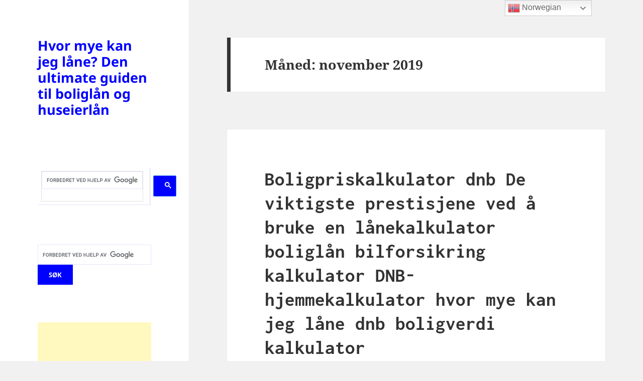

--- FILE ---
content_type: text/html; charset=UTF-8
request_url: https://www.xn--hvormyekanjeglne-qob.com/2019/11/
body_size: 36983
content:
<!-- This page is cached by the Hummingbird Performance plugin v3.17.1 - https://wordpress.org/plugins/hummingbird-performance/. --><!DOCTYPE html>
<html lang="nb-NO" class="no-js">
<head>
	<meta charset="UTF-8">
	<meta name="viewport" content="width=device-width, initial-scale=1.0">
	<link rel="profile" href="https://gmpg.org/xfn/11">
	<link rel="pingback" href="https://www.xn--hvormyekanjeglne-qob.com/xmlrpc.php">
	<script>(function(html){html.className = html.className.replace(/\bno-js\b/,'js')})(document.documentElement);</script>
<meta name='robots' content='noindex, follow' />
	<style>img:is([sizes="auto" i], [sizes^="auto," i]) { contain-intrinsic-size: 3000px 1500px }</style>
	
	<!-- This site is optimized with the Yoast SEO plugin v26.3 - https://yoast.com/wordpress/plugins/seo/ -->
	<title>november 2019 - Hvor mye kan jeg låne? Den ultimate guiden til boliglån og huseierlån</title>
	<meta property="og:locale" content="nb_NO" />
	<meta property="og:type" content="website" />
	<meta property="og:title" content="november 2019 - Hvor mye kan jeg låne? Den ultimate guiden til boliglån og huseierlån" />
	<meta property="og:url" content="https://www.xn--hvormyekanjeglne-qob.com/2019/11/" />
	<meta property="og:site_name" content="Hvor mye kan jeg låne? Den ultimate guiden til boliglån og huseierlån" />
	<meta property="og:image" content="https://www.xn--hvormyekanjeglne-qob.com/wp-content/uploads/2021/10/hvor-mye-kan-jeg-lane.jpeg" />
	<meta property="og:image:width" content="2199" />
	<meta property="og:image:height" content="1500" />
	<meta property="og:image:type" content="image/jpeg" />
	<meta name="twitter:card" content="summary_large_image" />
	<script type="application/ld+json" class="yoast-schema-graph">{"@context":"https://schema.org","@graph":[{"@type":"CollectionPage","@id":"https://www.xn--hvormyekanjeglne-qob.com/2019/11/","url":"https://www.xn--hvormyekanjeglne-qob.com/2019/11/","name":"november 2019 - Hvor mye kan jeg låne? Den ultimate guiden til boliglån og huseierlån","isPartOf":{"@id":"https://www.xn--hvormyekanjeglne-qob.com/#website"},"breadcrumb":{"@id":"https://www.xn--hvormyekanjeglne-qob.com/2019/11/#breadcrumb"},"inLanguage":"nb-NO"},{"@type":"BreadcrumbList","@id":"https://www.xn--hvormyekanjeglne-qob.com/2019/11/#breadcrumb","itemListElement":[{"@type":"ListItem","position":1,"name":"Hjem","item":"https://www.xn--hvormyekanjeglne-qob.com/"},{"@type":"ListItem","position":2,"name":"Arkiver for november 2019"}]},{"@type":"WebSite","@id":"https://www.xn--hvormyekanjeglne-qob.com/#website","url":"https://www.xn--hvormyekanjeglne-qob.com/","name":"Hvor mye kan jeg låne? Den ultimate guiden til boliglån og huseierlån","description":"","publisher":{"@id":"https://www.xn--hvormyekanjeglne-qob.com/#/schema/person/c4f0b5fa70f5844d98c1d8ec33dbfc74"},"potentialAction":[{"@type":"SearchAction","target":{"@type":"EntryPoint","urlTemplate":"https://www.xn--hvormyekanjeglne-qob.com/?s={search_term_string}"},"query-input":{"@type":"PropertyValueSpecification","valueRequired":true,"valueName":"search_term_string"}}],"inLanguage":"nb-NO"},{"@type":["Person","Organization"],"@id":"https://www.xn--hvormyekanjeglne-qob.com/#/schema/person/c4f0b5fa70f5844d98c1d8ec33dbfc74","name":"admin","image":{"@type":"ImageObject","inLanguage":"nb-NO","@id":"https://www.xn--hvormyekanjeglne-qob.com/#/schema/person/image/","url":"https://www.xn--hvormyekanjeglne-qob.com/wp-content/uploads/2021/10/hvor-mye-kan-jeg-lane.jpeg","contentUrl":"https://www.xn--hvormyekanjeglne-qob.com/wp-content/uploads/2021/10/hvor-mye-kan-jeg-lane.jpeg","width":2199,"height":1500,"caption":"admin"},"logo":{"@id":"https://www.xn--hvormyekanjeglne-qob.com/#/schema/person/image/"}}]}</script>
	<!-- / Yoast SEO plugin. -->


<link rel="alternate" type="application/rss+xml" title="Hvor mye kan jeg låne? Den ultimate guiden til boliglån og huseierlån &raquo; strøm" href="https://www.xn--hvormyekanjeglne-qob.com/feed/" />
<link rel="alternate" type="application/rss+xml" title="Hvor mye kan jeg låne? Den ultimate guiden til boliglån og huseierlån &raquo; kommentarstrøm" href="https://www.xn--hvormyekanjeglne-qob.com/comments/feed/" />
<link rel='stylesheet' id='wp-block-library-css' href='https://www.xn--hvormyekanjeglne-qob.com/wp-includes/css/dist/block-library/style.min.css' media='all' />
<style id='wp-block-library-theme-inline-css'>
.wp-block-audio :where(figcaption){color:#555;font-size:13px;text-align:center}.is-dark-theme .wp-block-audio :where(figcaption){color:#ffffffa6}.wp-block-audio{margin:0 0 1em}.wp-block-code{border:1px solid #ccc;border-radius:4px;font-family:Menlo,Consolas,monaco,monospace;padding:.8em 1em}.wp-block-embed :where(figcaption){color:#555;font-size:13px;text-align:center}.is-dark-theme .wp-block-embed :where(figcaption){color:#ffffffa6}.wp-block-embed{margin:0 0 1em}.blocks-gallery-caption{color:#555;font-size:13px;text-align:center}.is-dark-theme .blocks-gallery-caption{color:#ffffffa6}:root :where(.wp-block-image figcaption){color:#555;font-size:13px;text-align:center}.is-dark-theme :root :where(.wp-block-image figcaption){color:#ffffffa6}.wp-block-image{margin:0 0 1em}.wp-block-pullquote{border-bottom:4px solid;border-top:4px solid;color:currentColor;margin-bottom:1.75em}.wp-block-pullquote cite,.wp-block-pullquote footer,.wp-block-pullquote__citation{color:currentColor;font-size:.8125em;font-style:normal;text-transform:uppercase}.wp-block-quote{border-left:.25em solid;margin:0 0 1.75em;padding-left:1em}.wp-block-quote cite,.wp-block-quote footer{color:currentColor;font-size:.8125em;font-style:normal;position:relative}.wp-block-quote:where(.has-text-align-right){border-left:none;border-right:.25em solid;padding-left:0;padding-right:1em}.wp-block-quote:where(.has-text-align-center){border:none;padding-left:0}.wp-block-quote.is-large,.wp-block-quote.is-style-large,.wp-block-quote:where(.is-style-plain){border:none}.wp-block-search .wp-block-search__label{font-weight:700}.wp-block-search__button{border:1px solid #ccc;padding:.375em .625em}:where(.wp-block-group.has-background){padding:1.25em 2.375em}.wp-block-separator.has-css-opacity{opacity:.4}.wp-block-separator{border:none;border-bottom:2px solid;margin-left:auto;margin-right:auto}.wp-block-separator.has-alpha-channel-opacity{opacity:1}.wp-block-separator:not(.is-style-wide):not(.is-style-dots){width:100px}.wp-block-separator.has-background:not(.is-style-dots){border-bottom:none;height:1px}.wp-block-separator.has-background:not(.is-style-wide):not(.is-style-dots){height:2px}.wp-block-table{margin:0 0 1em}.wp-block-table td,.wp-block-table th{word-break:normal}.wp-block-table :where(figcaption){color:#555;font-size:13px;text-align:center}.is-dark-theme .wp-block-table :where(figcaption){color:#ffffffa6}.wp-block-video :where(figcaption){color:#555;font-size:13px;text-align:center}.is-dark-theme .wp-block-video :where(figcaption){color:#ffffffa6}.wp-block-video{margin:0 0 1em}:root :where(.wp-block-template-part.has-background){margin-bottom:0;margin-top:0;padding:1.25em 2.375em}
</style>
<style id='classic-theme-styles-inline-css'>
/*! This file is auto-generated */
.wp-block-button__link{color:#fff;background-color:#32373c;border-radius:9999px;box-shadow:none;text-decoration:none;padding:calc(.667em + 2px) calc(1.333em + 2px);font-size:1.125em}.wp-block-file__button{background:#32373c;color:#fff;text-decoration:none}
</style>
<style id='global-styles-inline-css'>
:root{--wp--preset--aspect-ratio--square: 1;--wp--preset--aspect-ratio--4-3: 4/3;--wp--preset--aspect-ratio--3-4: 3/4;--wp--preset--aspect-ratio--3-2: 3/2;--wp--preset--aspect-ratio--2-3: 2/3;--wp--preset--aspect-ratio--16-9: 16/9;--wp--preset--aspect-ratio--9-16: 9/16;--wp--preset--color--black: #000000;--wp--preset--color--cyan-bluish-gray: #abb8c3;--wp--preset--color--white: #fff;--wp--preset--color--pale-pink: #f78da7;--wp--preset--color--vivid-red: #cf2e2e;--wp--preset--color--luminous-vivid-orange: #ff6900;--wp--preset--color--luminous-vivid-amber: #fcb900;--wp--preset--color--light-green-cyan: #7bdcb5;--wp--preset--color--vivid-green-cyan: #00d084;--wp--preset--color--pale-cyan-blue: #8ed1fc;--wp--preset--color--vivid-cyan-blue: #0693e3;--wp--preset--color--vivid-purple: #9b51e0;--wp--preset--color--dark-gray: #111;--wp--preset--color--light-gray: #f1f1f1;--wp--preset--color--yellow: #f4ca16;--wp--preset--color--dark-brown: #352712;--wp--preset--color--medium-pink: #e53b51;--wp--preset--color--light-pink: #ffe5d1;--wp--preset--color--dark-purple: #2e2256;--wp--preset--color--purple: #674970;--wp--preset--color--blue-gray: #22313f;--wp--preset--color--bright-blue: #55c3dc;--wp--preset--color--light-blue: #e9f2f9;--wp--preset--gradient--vivid-cyan-blue-to-vivid-purple: linear-gradient(135deg,rgba(6,147,227,1) 0%,rgb(155,81,224) 100%);--wp--preset--gradient--light-green-cyan-to-vivid-green-cyan: linear-gradient(135deg,rgb(122,220,180) 0%,rgb(0,208,130) 100%);--wp--preset--gradient--luminous-vivid-amber-to-luminous-vivid-orange: linear-gradient(135deg,rgba(252,185,0,1) 0%,rgba(255,105,0,1) 100%);--wp--preset--gradient--luminous-vivid-orange-to-vivid-red: linear-gradient(135deg,rgba(255,105,0,1) 0%,rgb(207,46,46) 100%);--wp--preset--gradient--very-light-gray-to-cyan-bluish-gray: linear-gradient(135deg,rgb(238,238,238) 0%,rgb(169,184,195) 100%);--wp--preset--gradient--cool-to-warm-spectrum: linear-gradient(135deg,rgb(74,234,220) 0%,rgb(151,120,209) 20%,rgb(207,42,186) 40%,rgb(238,44,130) 60%,rgb(251,105,98) 80%,rgb(254,248,76) 100%);--wp--preset--gradient--blush-light-purple: linear-gradient(135deg,rgb(255,206,236) 0%,rgb(152,150,240) 100%);--wp--preset--gradient--blush-bordeaux: linear-gradient(135deg,rgb(254,205,165) 0%,rgb(254,45,45) 50%,rgb(107,0,62) 100%);--wp--preset--gradient--luminous-dusk: linear-gradient(135deg,rgb(255,203,112) 0%,rgb(199,81,192) 50%,rgb(65,88,208) 100%);--wp--preset--gradient--pale-ocean: linear-gradient(135deg,rgb(255,245,203) 0%,rgb(182,227,212) 50%,rgb(51,167,181) 100%);--wp--preset--gradient--electric-grass: linear-gradient(135deg,rgb(202,248,128) 0%,rgb(113,206,126) 100%);--wp--preset--gradient--midnight: linear-gradient(135deg,rgb(2,3,129) 0%,rgb(40,116,252) 100%);--wp--preset--gradient--dark-gray-gradient-gradient: linear-gradient(90deg, rgba(17,17,17,1) 0%, rgba(42,42,42,1) 100%);--wp--preset--gradient--light-gray-gradient: linear-gradient(90deg, rgba(241,241,241,1) 0%, rgba(215,215,215,1) 100%);--wp--preset--gradient--white-gradient: linear-gradient(90deg, rgba(255,255,255,1) 0%, rgba(230,230,230,1) 100%);--wp--preset--gradient--yellow-gradient: linear-gradient(90deg, rgba(244,202,22,1) 0%, rgba(205,168,10,1) 100%);--wp--preset--gradient--dark-brown-gradient: linear-gradient(90deg, rgba(53,39,18,1) 0%, rgba(91,67,31,1) 100%);--wp--preset--gradient--medium-pink-gradient: linear-gradient(90deg, rgba(229,59,81,1) 0%, rgba(209,28,51,1) 100%);--wp--preset--gradient--light-pink-gradient: linear-gradient(90deg, rgba(255,229,209,1) 0%, rgba(255,200,158,1) 100%);--wp--preset--gradient--dark-purple-gradient: linear-gradient(90deg, rgba(46,34,86,1) 0%, rgba(66,48,123,1) 100%);--wp--preset--gradient--purple-gradient: linear-gradient(90deg, rgba(103,73,112,1) 0%, rgba(131,93,143,1) 100%);--wp--preset--gradient--blue-gray-gradient: linear-gradient(90deg, rgba(34,49,63,1) 0%, rgba(52,75,96,1) 100%);--wp--preset--gradient--bright-blue-gradient: linear-gradient(90deg, rgba(85,195,220,1) 0%, rgba(43,180,211,1) 100%);--wp--preset--gradient--light-blue-gradient: linear-gradient(90deg, rgba(233,242,249,1) 0%, rgba(193,218,238,1) 100%);--wp--preset--font-size--small: 13px;--wp--preset--font-size--medium: 20px;--wp--preset--font-size--large: 36px;--wp--preset--font-size--x-large: 42px;--wp--preset--spacing--20: 0.44rem;--wp--preset--spacing--30: 0.67rem;--wp--preset--spacing--40: 1rem;--wp--preset--spacing--50: 1.5rem;--wp--preset--spacing--60: 2.25rem;--wp--preset--spacing--70: 3.38rem;--wp--preset--spacing--80: 5.06rem;--wp--preset--shadow--natural: 6px 6px 9px rgba(0, 0, 0, 0.2);--wp--preset--shadow--deep: 12px 12px 50px rgba(0, 0, 0, 0.4);--wp--preset--shadow--sharp: 6px 6px 0px rgba(0, 0, 0, 0.2);--wp--preset--shadow--outlined: 6px 6px 0px -3px rgba(255, 255, 255, 1), 6px 6px rgba(0, 0, 0, 1);--wp--preset--shadow--crisp: 6px 6px 0px rgba(0, 0, 0, 1);}:where(.is-layout-flex){gap: 0.5em;}:where(.is-layout-grid){gap: 0.5em;}body .is-layout-flex{display: flex;}.is-layout-flex{flex-wrap: wrap;align-items: center;}.is-layout-flex > :is(*, div){margin: 0;}body .is-layout-grid{display: grid;}.is-layout-grid > :is(*, div){margin: 0;}:where(.wp-block-columns.is-layout-flex){gap: 2em;}:where(.wp-block-columns.is-layout-grid){gap: 2em;}:where(.wp-block-post-template.is-layout-flex){gap: 1.25em;}:where(.wp-block-post-template.is-layout-grid){gap: 1.25em;}.has-black-color{color: var(--wp--preset--color--black) !important;}.has-cyan-bluish-gray-color{color: var(--wp--preset--color--cyan-bluish-gray) !important;}.has-white-color{color: var(--wp--preset--color--white) !important;}.has-pale-pink-color{color: var(--wp--preset--color--pale-pink) !important;}.has-vivid-red-color{color: var(--wp--preset--color--vivid-red) !important;}.has-luminous-vivid-orange-color{color: var(--wp--preset--color--luminous-vivid-orange) !important;}.has-luminous-vivid-amber-color{color: var(--wp--preset--color--luminous-vivid-amber) !important;}.has-light-green-cyan-color{color: var(--wp--preset--color--light-green-cyan) !important;}.has-vivid-green-cyan-color{color: var(--wp--preset--color--vivid-green-cyan) !important;}.has-pale-cyan-blue-color{color: var(--wp--preset--color--pale-cyan-blue) !important;}.has-vivid-cyan-blue-color{color: var(--wp--preset--color--vivid-cyan-blue) !important;}.has-vivid-purple-color{color: var(--wp--preset--color--vivid-purple) !important;}.has-black-background-color{background-color: var(--wp--preset--color--black) !important;}.has-cyan-bluish-gray-background-color{background-color: var(--wp--preset--color--cyan-bluish-gray) !important;}.has-white-background-color{background-color: var(--wp--preset--color--white) !important;}.has-pale-pink-background-color{background-color: var(--wp--preset--color--pale-pink) !important;}.has-vivid-red-background-color{background-color: var(--wp--preset--color--vivid-red) !important;}.has-luminous-vivid-orange-background-color{background-color: var(--wp--preset--color--luminous-vivid-orange) !important;}.has-luminous-vivid-amber-background-color{background-color: var(--wp--preset--color--luminous-vivid-amber) !important;}.has-light-green-cyan-background-color{background-color: var(--wp--preset--color--light-green-cyan) !important;}.has-vivid-green-cyan-background-color{background-color: var(--wp--preset--color--vivid-green-cyan) !important;}.has-pale-cyan-blue-background-color{background-color: var(--wp--preset--color--pale-cyan-blue) !important;}.has-vivid-cyan-blue-background-color{background-color: var(--wp--preset--color--vivid-cyan-blue) !important;}.has-vivid-purple-background-color{background-color: var(--wp--preset--color--vivid-purple) !important;}.has-black-border-color{border-color: var(--wp--preset--color--black) !important;}.has-cyan-bluish-gray-border-color{border-color: var(--wp--preset--color--cyan-bluish-gray) !important;}.has-white-border-color{border-color: var(--wp--preset--color--white) !important;}.has-pale-pink-border-color{border-color: var(--wp--preset--color--pale-pink) !important;}.has-vivid-red-border-color{border-color: var(--wp--preset--color--vivid-red) !important;}.has-luminous-vivid-orange-border-color{border-color: var(--wp--preset--color--luminous-vivid-orange) !important;}.has-luminous-vivid-amber-border-color{border-color: var(--wp--preset--color--luminous-vivid-amber) !important;}.has-light-green-cyan-border-color{border-color: var(--wp--preset--color--light-green-cyan) !important;}.has-vivid-green-cyan-border-color{border-color: var(--wp--preset--color--vivid-green-cyan) !important;}.has-pale-cyan-blue-border-color{border-color: var(--wp--preset--color--pale-cyan-blue) !important;}.has-vivid-cyan-blue-border-color{border-color: var(--wp--preset--color--vivid-cyan-blue) !important;}.has-vivid-purple-border-color{border-color: var(--wp--preset--color--vivid-purple) !important;}.has-vivid-cyan-blue-to-vivid-purple-gradient-background{background: var(--wp--preset--gradient--vivid-cyan-blue-to-vivid-purple) !important;}.has-light-green-cyan-to-vivid-green-cyan-gradient-background{background: var(--wp--preset--gradient--light-green-cyan-to-vivid-green-cyan) !important;}.has-luminous-vivid-amber-to-luminous-vivid-orange-gradient-background{background: var(--wp--preset--gradient--luminous-vivid-amber-to-luminous-vivid-orange) !important;}.has-luminous-vivid-orange-to-vivid-red-gradient-background{background: var(--wp--preset--gradient--luminous-vivid-orange-to-vivid-red) !important;}.has-very-light-gray-to-cyan-bluish-gray-gradient-background{background: var(--wp--preset--gradient--very-light-gray-to-cyan-bluish-gray) !important;}.has-cool-to-warm-spectrum-gradient-background{background: var(--wp--preset--gradient--cool-to-warm-spectrum) !important;}.has-blush-light-purple-gradient-background{background: var(--wp--preset--gradient--blush-light-purple) !important;}.has-blush-bordeaux-gradient-background{background: var(--wp--preset--gradient--blush-bordeaux) !important;}.has-luminous-dusk-gradient-background{background: var(--wp--preset--gradient--luminous-dusk) !important;}.has-pale-ocean-gradient-background{background: var(--wp--preset--gradient--pale-ocean) !important;}.has-electric-grass-gradient-background{background: var(--wp--preset--gradient--electric-grass) !important;}.has-midnight-gradient-background{background: var(--wp--preset--gradient--midnight) !important;}.has-small-font-size{font-size: var(--wp--preset--font-size--small) !important;}.has-medium-font-size{font-size: var(--wp--preset--font-size--medium) !important;}.has-large-font-size{font-size: var(--wp--preset--font-size--large) !important;}.has-x-large-font-size{font-size: var(--wp--preset--font-size--x-large) !important;}
:where(.wp-block-post-template.is-layout-flex){gap: 1.25em;}:where(.wp-block-post-template.is-layout-grid){gap: 1.25em;}
:where(.wp-block-columns.is-layout-flex){gap: 2em;}:where(.wp-block-columns.is-layout-grid){gap: 2em;}
:root :where(.wp-block-pullquote){font-size: 1.5em;line-height: 1.6;}
</style>
<link rel='stylesheet' id='wphb-1-css' href='https://www.xn--hvormyekanjeglne-qob.com/wp-content/uploads/hummingbird-assets/aec3f2ef5b128d4ef47788c1081d4e9b.css' media='all' />
<style id='wphb-1-inline-css'>
.heateor_sss_button_instagram span.heateor_sss_svg,a.heateor_sss_instagram span.heateor_sss_svg{background:radial-gradient(circle at 30% 107%,#fdf497 0,#fdf497 5%,#fd5949 45%,#d6249f 60%,#285aeb 90%)}.heateor_sss_horizontal_sharing .heateor_sss_svg,.heateor_sss_standard_follow_icons_container .heateor_sss_svg{color:#fff;border-width:0px;border-style:solid;border-color:transparent}.heateor_sss_horizontal_sharing .heateorSssTCBackground{color:#666}.heateor_sss_horizontal_sharing span.heateor_sss_svg:hover,.heateor_sss_standard_follow_icons_container span.heateor_sss_svg:hover{border-color:transparent;}.heateor_sss_vertical_sharing span.heateor_sss_svg,.heateor_sss_floating_follow_icons_container span.heateor_sss_svg{color:#fff;border-width:0px;border-style:solid;border-color:transparent;}.heateor_sss_vertical_sharing .heateorSssTCBackground{color:#666;}.heateor_sss_vertical_sharing span.heateor_sss_svg:hover,.heateor_sss_floating_follow_icons_container span.heateor_sss_svg:hover{border-color:transparent;}@media screen and (max-width:783px) {.heateor_sss_vertical_sharing{display:none!important}}div.heateor_sss_mobile_footer{display:none;}@media screen and (max-width:783px){div.heateor_sss_bottom_sharing .heateorSssTCBackground{background-color:white}div.heateor_sss_bottom_sharing{width:100%!important;left:0!important;}div.heateor_sss_bottom_sharing a{width:11.111111111111% !important;}div.heateor_sss_bottom_sharing .heateor_sss_svg{width: 100% !important;}div.heateor_sss_bottom_sharing div.heateorSssTotalShareCount{font-size:1em!important;line-height:28px!important}div.heateor_sss_bottom_sharing div.heateorSssTotalShareText{font-size:.7em!important;line-height:0px!important}div.heateor_sss_mobile_footer{display:block;height:40px;}.heateor_sss_bottom_sharing{padding:0!important;display:block!important;width:auto!important;bottom:-2px!important;top: auto!important;}.heateor_sss_bottom_sharing .heateor_sss_square_count{line-height:inherit;}.heateor_sss_bottom_sharing .heateorSssSharingArrow{display:none;}.heateor_sss_bottom_sharing .heateorSssTCBackground{margin-right:1.1em!important}}

		/* Custom Sidebar Text Color */
		.site-title a,
		.site-description,
		.secondary-toggle:before {
			color: #0000ff;
		}

		.site-title a:hover,
		.site-title a:focus {
			color: rgba( 0, 0, 255, 0.7);
		}

		.secondary-toggle {
			border-color: rgba( 0, 0, 255, 0.1);
		}

		.secondary-toggle:hover,
		.secondary-toggle:focus {
			border-color: rgba( 0, 0, 255, 0.3);
		}

		.site-title a {
			outline-color: rgba( 0, 0, 255, 0.3);
		}

		@media screen and (min-width: 59.6875em) {
			.secondary a,
			.dropdown-toggle:after,
			.widget-title,
			.widget blockquote cite,
			.widget blockquote small {
				color: #0000ff;
			}

			.widget button,
			.widget input[type="button"],
			.widget input[type="reset"],
			.widget input[type="submit"],
			.widget_calendar tbody a {
				background-color: #0000ff;
			}

			.textwidget a {
				border-color: #0000ff;
			}

			.secondary a:hover,
			.secondary a:focus,
			.main-navigation .menu-item-description,
			.widget,
			.widget blockquote,
			.widget .wp-caption-text,
			.widget .gallery-caption {
				color: rgba( 0, 0, 255, 0.7);
			}

			.widget button:hover,
			.widget button:focus,
			.widget input[type="button"]:hover,
			.widget input[type="button"]:focus,
			.widget input[type="reset"]:hover,
			.widget input[type="reset"]:focus,
			.widget input[type="submit"]:hover,
			.widget input[type="submit"]:focus,
			.widget_calendar tbody a:hover,
			.widget_calendar tbody a:focus {
				background-color: rgba( 0, 0, 255, 0.7);
			}

			.widget blockquote {
				border-color: rgba( 0, 0, 255, 0.7);
			}

			.main-navigation ul,
			.main-navigation li,
			.secondary-toggle,
			.widget input,
			.widget textarea,
			.widget table,
			.widget th,
			.widget td,
			.widget pre,
			.widget li,
			.widget_categories .children,
			.widget_nav_menu .sub-menu,
			.widget_pages .children,
			.widget abbr[title] {
				border-color: rgba( 0, 0, 255, 0.1);
			}

			.dropdown-toggle:hover,
			.dropdown-toggle:focus,
			.widget hr {
				background-color: rgba( 0, 0, 255, 0.1);
			}

			.widget input:focus,
			.widget textarea:focus {
				border-color: rgba( 0, 0, 255, 0.3);
			}

			.sidebar a:focus,
			.dropdown-toggle:focus {
				outline-color: rgba( 0, 0, 255, 0.3);
			}
		}
	
</style>
<script src="https://www.xn--hvormyekanjeglne-qob.com/wp-content/uploads/hummingbird-assets/a7d799bbb6e3c628b2e59d2905d516a8.js" id="wphb-2-js"></script>
<script id="twentyfifteen-script-js-extra">
var screenReaderText = {"expand":"<span class=\"screen-reader-text\">Utvid undermeny<\/span>","collapse":"<span class=\"screen-reader-text\">Sl\u00e5 sammen undermeny<\/span>"};
</script>
<script src="https://www.xn--hvormyekanjeglne-qob.com/wp-content/uploads/hummingbird-assets/8ce6fca951c89306025487c858a226bb.js" id="twentyfifteen-script-js"></script>
<link rel="https://api.w.org/" href="https://www.xn--hvormyekanjeglne-qob.com/wp-json/" /><link rel="EditURI" type="application/rsd+xml" title="RSD" href="https://www.xn--hvormyekanjeglne-qob.com/xmlrpc.php?rsd" />
<meta name="generator" content="WordPress 6.8.3" />
<!-- HFCM by 99 Robots - Snippet # 1: Adsens kode -->
<script async src="https://pagead2.googlesyndication.com/pagead/js/adsbygoogle.js?client=ca-pub-5902549875652492"
     crossorigin="anonymous"></script>
<!-- /end HFCM by 99 Robots -->
<meta name="google-site-verification" content="ly2M3hvJSkxVdCJAuzOcafUToX33DwOthARip_GPkyk" />
<meta name="p:domain_verify" content="e436421ff17184ade43f90c139772b57"/>
<style data-context="foundation-flickity-css">/*! Flickity v2.0.2
http://flickity.metafizzy.co
---------------------------------------------- */.flickity-enabled{position:relative}.flickity-enabled:focus{outline:0}.flickity-viewport{overflow:hidden;position:relative;height:100%}.flickity-slider{position:absolute;width:100%;height:100%}.flickity-enabled.is-draggable{-webkit-tap-highlight-color:transparent;tap-highlight-color:transparent;-webkit-user-select:none;-moz-user-select:none;-ms-user-select:none;user-select:none}.flickity-enabled.is-draggable .flickity-viewport{cursor:move;cursor:-webkit-grab;cursor:grab}.flickity-enabled.is-draggable .flickity-viewport.is-pointer-down{cursor:-webkit-grabbing;cursor:grabbing}.flickity-prev-next-button{position:absolute;top:50%;width:44px;height:44px;border:none;border-radius:50%;background:#fff;background:hsla(0,0%,100%,.75);cursor:pointer;-webkit-transform:translateY(-50%);transform:translateY(-50%)}.flickity-prev-next-button:hover{background:#fff}.flickity-prev-next-button:focus{outline:0;box-shadow:0 0 0 5px #09f}.flickity-prev-next-button:active{opacity:.6}.flickity-prev-next-button.previous{left:10px}.flickity-prev-next-button.next{right:10px}.flickity-rtl .flickity-prev-next-button.previous{left:auto;right:10px}.flickity-rtl .flickity-prev-next-button.next{right:auto;left:10px}.flickity-prev-next-button:disabled{opacity:.3;cursor:auto}.flickity-prev-next-button svg{position:absolute;left:20%;top:20%;width:60%;height:60%}.flickity-prev-next-button .arrow{fill:#333}.flickity-page-dots{position:absolute;width:100%;bottom:-25px;padding:0;margin:0;list-style:none;text-align:center;line-height:1}.flickity-rtl .flickity-page-dots{direction:rtl}.flickity-page-dots .dot{display:inline-block;width:10px;height:10px;margin:0 8px;background:#333;border-radius:50%;opacity:.25;cursor:pointer}.flickity-page-dots .dot.is-selected{opacity:1}</style><style data-context="foundation-slideout-css">.slideout-menu{position:fixed;left:0;top:0;bottom:0;right:auto;z-index:0;width:256px;overflow-y:auto;-webkit-overflow-scrolling:touch;display:none}.slideout-menu.pushit-right{left:auto;right:0}.slideout-panel{position:relative;z-index:1;will-change:transform}.slideout-open,.slideout-open .slideout-panel,.slideout-open body{overflow:hidden}.slideout-open .slideout-menu{display:block}.pushit{display:none}</style><style>.recentcomments a{display:inline !important;padding:0 !important;margin:0 !important;}</style><!-- There is no amphtml version available for this URL. --><style>.ios7.web-app-mode.has-fixed header{ background-color: rgba(45,53,63,.88);}</style><meta data-pso-pv="1.2.1" data-pso-pt="archive" data-pso-th="a22f0935eee81f9386ea55ccf9c4368d"></head>
<script async src="https://pagead2.googlesyndication.com/pagead/js/adsbygoogle.js?client=ca-pub-5902549875652492"
     crossorigin="anonymous"></script>
	<!-- Google tag (gtag.js) -->
<script async src="https://www.googletagmanager.com/gtag/js?id=G-DBSRVB3KBR"></script>
<script>
  window.dataLayer = window.dataLayer || [];
  function gtag(){dataLayer.push(arguments);}
  gtag('js', new Date());

  gtag('config', 'G-DBSRVB3KBR');
</script>

<body data-rsssl=1 class="archive date wp-embed-responsive wp-theme-twentyfifteen">
<div id="page" class="hfeed site">
	<a class="skip-link screen-reader-text" href="#content">
		Hopp til innhold	</a>

	<div id="sidebar" class="sidebar">
		<header id="masthead" class="site-header">
			<div class="site-branding">
										<p class="site-title"><a href="https://www.xn--hvormyekanjeglne-qob.com/" rel="home" >Hvor mye kan jeg låne? Den ultimate guiden til boliglån og huseierlån</a></p>
										<button class="secondary-toggle">Meny og widgeter</button>
			</div><!-- .site-branding -->
		</header><!-- .site-header -->

			<div id="secondary" class="secondary">

		
		
					<div id="widget-area" class="widget-area" role="complementary">
				<aside id="text-12" class="widget widget_text">			<div class="textwidget"><p><code><script async src='https://cse.google.com/cse.js?cx=ae80100722980a86f'></script></p>
<div class="gcse-searchbox-only"></div>
</div>
		</aside><aside id="text-10" class="widget widget_text">			<div class="textwidget"><form action=" https://www.xn--hvormyekanjeglne-qob.com/527-2/" id="cse-search-box">
  <div>
    <input type="hidden" name="cx" value="partner-pub-5902549875652492:9749693333" />
    <input type="hidden" name="cof" value="FORID:10" />
    <input type="hidden" name="ie" value="UTF-8" />
    <input type="text" name="q" size="20" />
    <input type="submit" name="sa" value="S&#248;k" />
  </div>
</form>
<script type="text/javascript" src="https://www.google.com/jsapi"></script>
<script type="text/javascript">google.load("elements", "1", {packages: "transliteration"});</script>
<script type="text/javascript" src="https://www.google.com/cse/t13n?form=cse-search-box&t13n_langs=en"></script>

<script type="text/javascript" src="https://www.google.com/coop/cse/brand?form=cse-search-box&amp;lang=no"></script>
</div>
		</aside><aside id="text-7" class="widget widget_text">			<div class="textwidget"><script async src="//pagead2.googlesyndication.com/pagead/js/adsbygoogle.js"></script>
<!-- blogglink28 -->
<ins class="adsbygoogle"
     style="display:block"
     data-ad-client="ca-pub-5902549875652492"
     data-ad-slot="4542401274"
     data-ad-format="link"
     data-full-width-responsive="true"></ins>
<script>
(adsbygoogle = window.adsbygoogle || []).push({});
</script></div>
		</aside><aside id="text-8" class="widget widget_text">			<div class="textwidget"><script async src="//pagead2.googlesyndication.com/pagead/js/adsbygoogle.js"></script>
<!-- blogglink28 -->
<ins class="adsbygoogle"
     style="display:block"
     data-ad-client="ca-pub-5902549875652492"
     data-ad-slot="4542401274"
     data-ad-format="link"
     data-full-width-responsive="true"></ins>
<script>
(adsbygoogle = window.adsbygoogle || []).push({});
</script></div>
		</aside><aside id="text-9" class="widget widget_text">			<div class="textwidget"><script async src="//pagead2.googlesyndication.com/pagead/js/adsbygoogle.js"></script>
<!-- blogglink28 -->
<ins class="adsbygoogle"
     style="display:block"
     data-ad-client="ca-pub-5902549875652492"
     data-ad-slot="4542401274"
     data-ad-format="link"
     data-full-width-responsive="true"></ins>
<script>
(adsbygoogle = window.adsbygoogle || []).push({});
</script></div>
		</aside><aside id="archives-3" class="widget widget_archive"><h2 class="widget-title">Arkiv</h2><nav aria-label="Arkiv">
			<ul>
					<li><a href='https://www.xn--hvormyekanjeglne-qob.com/2025/11/'>november 2025</a></li>
	<li><a href='https://www.xn--hvormyekanjeglne-qob.com/2025/10/'>oktober 2025</a></li>
	<li><a href='https://www.xn--hvormyekanjeglne-qob.com/2025/09/'>september 2025</a></li>
	<li><a href='https://www.xn--hvormyekanjeglne-qob.com/2025/08/'>august 2025</a></li>
	<li><a href='https://www.xn--hvormyekanjeglne-qob.com/2025/07/'>juli 2025</a></li>
	<li><a href='https://www.xn--hvormyekanjeglne-qob.com/2025/06/'>juni 2025</a></li>
	<li><a href='https://www.xn--hvormyekanjeglne-qob.com/2025/05/'>mai 2025</a></li>
	<li><a href='https://www.xn--hvormyekanjeglne-qob.com/2025/03/'>mars 2025</a></li>
	<li><a href='https://www.xn--hvormyekanjeglne-qob.com/2025/02/'>februar 2025</a></li>
	<li><a href='https://www.xn--hvormyekanjeglne-qob.com/2025/01/'>januar 2025</a></li>
	<li><a href='https://www.xn--hvormyekanjeglne-qob.com/2024/12/'>desember 2024</a></li>
	<li><a href='https://www.xn--hvormyekanjeglne-qob.com/2024/11/'>november 2024</a></li>
	<li><a href='https://www.xn--hvormyekanjeglne-qob.com/2024/10/'>oktober 2024</a></li>
	<li><a href='https://www.xn--hvormyekanjeglne-qob.com/2024/09/'>september 2024</a></li>
	<li><a href='https://www.xn--hvormyekanjeglne-qob.com/2024/08/'>august 2024</a></li>
	<li><a href='https://www.xn--hvormyekanjeglne-qob.com/2024/07/'>juli 2024</a></li>
	<li><a href='https://www.xn--hvormyekanjeglne-qob.com/2024/06/'>juni 2024</a></li>
	<li><a href='https://www.xn--hvormyekanjeglne-qob.com/2024/05/'>mai 2024</a></li>
	<li><a href='https://www.xn--hvormyekanjeglne-qob.com/2024/04/'>april 2024</a></li>
	<li><a href='https://www.xn--hvormyekanjeglne-qob.com/2024/03/'>mars 2024</a></li>
	<li><a href='https://www.xn--hvormyekanjeglne-qob.com/2024/02/'>februar 2024</a></li>
	<li><a href='https://www.xn--hvormyekanjeglne-qob.com/2024/01/'>januar 2024</a></li>
	<li><a href='https://www.xn--hvormyekanjeglne-qob.com/2023/03/'>mars 2023</a></li>
	<li><a href='https://www.xn--hvormyekanjeglne-qob.com/2023/02/'>februar 2023</a></li>
	<li><a href='https://www.xn--hvormyekanjeglne-qob.com/2023/01/'>januar 2023</a></li>
	<li><a href='https://www.xn--hvormyekanjeglne-qob.com/2022/12/'>desember 2022</a></li>
	<li><a href='https://www.xn--hvormyekanjeglne-qob.com/2022/11/'>november 2022</a></li>
	<li><a href='https://www.xn--hvormyekanjeglne-qob.com/2022/10/'>oktober 2022</a></li>
	<li><a href='https://www.xn--hvormyekanjeglne-qob.com/2022/09/'>september 2022</a></li>
	<li><a href='https://www.xn--hvormyekanjeglne-qob.com/2022/08/'>august 2022</a></li>
	<li><a href='https://www.xn--hvormyekanjeglne-qob.com/2022/07/'>juli 2022</a></li>
	<li><a href='https://www.xn--hvormyekanjeglne-qob.com/2022/05/'>mai 2022</a></li>
	<li><a href='https://www.xn--hvormyekanjeglne-qob.com/2022/04/'>april 2022</a></li>
	<li><a href='https://www.xn--hvormyekanjeglne-qob.com/2022/03/'>mars 2022</a></li>
	<li><a href='https://www.xn--hvormyekanjeglne-qob.com/2022/02/'>februar 2022</a></li>
	<li><a href='https://www.xn--hvormyekanjeglne-qob.com/2022/01/'>januar 2022</a></li>
	<li><a href='https://www.xn--hvormyekanjeglne-qob.com/2021/12/'>desember 2021</a></li>
	<li><a href='https://www.xn--hvormyekanjeglne-qob.com/2021/11/'>november 2021</a></li>
	<li><a href='https://www.xn--hvormyekanjeglne-qob.com/2021/10/'>oktober 2021</a></li>
	<li><a href='https://www.xn--hvormyekanjeglne-qob.com/2021/09/'>september 2021</a></li>
	<li><a href='https://www.xn--hvormyekanjeglne-qob.com/2021/08/'>august 2021</a></li>
	<li><a href='https://www.xn--hvormyekanjeglne-qob.com/2021/07/'>juli 2021</a></li>
	<li><a href='https://www.xn--hvormyekanjeglne-qob.com/2021/06/'>juni 2021</a></li>
	<li><a href='https://www.xn--hvormyekanjeglne-qob.com/2021/05/'>mai 2021</a></li>
	<li><a href='https://www.xn--hvormyekanjeglne-qob.com/2021/04/'>april 2021</a></li>
	<li><a href='https://www.xn--hvormyekanjeglne-qob.com/2021/03/'>mars 2021</a></li>
	<li><a href='https://www.xn--hvormyekanjeglne-qob.com/2021/02/'>februar 2021</a></li>
	<li><a href='https://www.xn--hvormyekanjeglne-qob.com/2021/01/'>januar 2021</a></li>
	<li><a href='https://www.xn--hvormyekanjeglne-qob.com/2020/12/'>desember 2020</a></li>
	<li><a href='https://www.xn--hvormyekanjeglne-qob.com/2020/11/'>november 2020</a></li>
	<li><a href='https://www.xn--hvormyekanjeglne-qob.com/2020/10/'>oktober 2020</a></li>
	<li><a href='https://www.xn--hvormyekanjeglne-qob.com/2020/09/'>september 2020</a></li>
	<li><a href='https://www.xn--hvormyekanjeglne-qob.com/2020/08/'>august 2020</a></li>
	<li><a href='https://www.xn--hvormyekanjeglne-qob.com/2020/07/'>juli 2020</a></li>
	<li><a href='https://www.xn--hvormyekanjeglne-qob.com/2020/06/'>juni 2020</a></li>
	<li><a href='https://www.xn--hvormyekanjeglne-qob.com/2020/05/'>mai 2020</a></li>
	<li><a href='https://www.xn--hvormyekanjeglne-qob.com/2020/04/'>april 2020</a></li>
	<li><a href='https://www.xn--hvormyekanjeglne-qob.com/2020/03/'>mars 2020</a></li>
	<li><a href='https://www.xn--hvormyekanjeglne-qob.com/2020/02/'>februar 2020</a></li>
	<li><a href='https://www.xn--hvormyekanjeglne-qob.com/2020/01/'>januar 2020</a></li>
	<li><a href='https://www.xn--hvormyekanjeglne-qob.com/2019/12/'>desember 2019</a></li>
	<li><a href='https://www.xn--hvormyekanjeglne-qob.com/2019/11/' aria-current="page">november 2019</a></li>
	<li><a href='https://www.xn--hvormyekanjeglne-qob.com/2019/10/'>oktober 2019</a></li>
	<li><a href='https://www.xn--hvormyekanjeglne-qob.com/2019/09/'>september 2019</a></li>
	<li><a href='https://www.xn--hvormyekanjeglne-qob.com/2019/08/'>august 2019</a></li>
	<li><a href='https://www.xn--hvormyekanjeglne-qob.com/2019/07/'>juli 2019</a></li>
	<li><a href='https://www.xn--hvormyekanjeglne-qob.com/2019/06/'>juni 2019</a></li>
	<li><a href='https://www.xn--hvormyekanjeglne-qob.com/2019/05/'>mai 2019</a></li>
	<li><a href='https://www.xn--hvormyekanjeglne-qob.com/2019/04/'>april 2019</a></li>
	<li><a href='https://www.xn--hvormyekanjeglne-qob.com/2019/03/'>mars 2019</a></li>
	<li><a href='https://www.xn--hvormyekanjeglne-qob.com/2019/02/'>februar 2019</a></li>
	<li><a href='https://www.xn--hvormyekanjeglne-qob.com/2019/01/'>januar 2019</a></li>
	<li><a href='https://www.xn--hvormyekanjeglne-qob.com/2018/12/'>desember 2018</a></li>
	<li><a href='https://www.xn--hvormyekanjeglne-qob.com/2018/11/'>november 2018</a></li>
	<li><a href='https://www.xn--hvormyekanjeglne-qob.com/2018/10/'>oktober 2018</a></li>
	<li><a href='https://www.xn--hvormyekanjeglne-qob.com/2018/09/'>september 2018</a></li>
	<li><a href='https://www.xn--hvormyekanjeglne-qob.com/2018/08/'>august 2018</a></li>
	<li><a href='https://www.xn--hvormyekanjeglne-qob.com/2018/07/'>juli 2018</a></li>
	<li><a href='https://www.xn--hvormyekanjeglne-qob.com/2018/03/'>mars 2018</a></li>
	<li><a href='https://www.xn--hvormyekanjeglne-qob.com/2018/02/'>februar 2018</a></li>
	<li><a href='https://www.xn--hvormyekanjeglne-qob.com/2018/01/'>januar 2018</a></li>
	<li><a href='https://www.xn--hvormyekanjeglne-qob.com/2017/12/'>desember 2017</a></li>
	<li><a href='https://www.xn--hvormyekanjeglne-qob.com/2017/11/'>november 2017</a></li>
	<li><a href='https://www.xn--hvormyekanjeglne-qob.com/2017/10/'>oktober 2017</a></li>
	<li><a href='https://www.xn--hvormyekanjeglne-qob.com/2017/09/'>september 2017</a></li>
	<li><a href='https://www.xn--hvormyekanjeglne-qob.com/2017/08/'>august 2017</a></li>
	<li><a href='https://www.xn--hvormyekanjeglne-qob.com/2017/07/'>juli 2017</a></li>
	<li><a href='https://www.xn--hvormyekanjeglne-qob.com/2017/06/'>juni 2017</a></li>
	<li><a href='https://www.xn--hvormyekanjeglne-qob.com/2017/05/'>mai 2017</a></li>
	<li><a href='https://www.xn--hvormyekanjeglne-qob.com/2017/04/'>april 2017</a></li>
	<li><a href='https://www.xn--hvormyekanjeglne-qob.com/2017/03/'>mars 2017</a></li>
	<li><a href='https://www.xn--hvormyekanjeglne-qob.com/2017/02/'>februar 2017</a></li>
	<li><a href='https://www.xn--hvormyekanjeglne-qob.com/2017/01/'>januar 2017</a></li>
	<li><a href='https://www.xn--hvormyekanjeglne-qob.com/2016/12/'>desember 2016</a></li>
	<li><a href='https://www.xn--hvormyekanjeglne-qob.com/2016/11/'>november 2016</a></li>
	<li><a href='https://www.xn--hvormyekanjeglne-qob.com/2016/10/'>oktober 2016</a></li>
	<li><a href='https://www.xn--hvormyekanjeglne-qob.com/2016/09/'>september 2016</a></li>
	<li><a href='https://www.xn--hvormyekanjeglne-qob.com/2016/08/'>august 2016</a></li>
	<li><a href='https://www.xn--hvormyekanjeglne-qob.com/2016/07/'>juli 2016</a></li>
	<li><a href='https://www.xn--hvormyekanjeglne-qob.com/2016/06/'>juni 2016</a></li>
	<li><a href='https://www.xn--hvormyekanjeglne-qob.com/2016/05/'>mai 2016</a></li>
	<li><a href='https://www.xn--hvormyekanjeglne-qob.com/2016/04/'>april 2016</a></li>
	<li><a href='https://www.xn--hvormyekanjeglne-qob.com/2016/03/'>mars 2016</a></li>
	<li><a href='https://www.xn--hvormyekanjeglne-qob.com/2016/02/'>februar 2016</a></li>
	<li><a href='https://www.xn--hvormyekanjeglne-qob.com/2016/01/'>januar 2016</a></li>
	<li><a href='https://www.xn--hvormyekanjeglne-qob.com/2015/12/'>desember 2015</a></li>
	<li><a href='https://www.xn--hvormyekanjeglne-qob.com/2015/11/'>november 2015</a></li>
			</ul>

			</nav></aside><aside id="pages-2" class="widget widget_pages"><h2 class="widget-title">Sider</h2><nav aria-label="Sider">
			<ul>
				<li class="page_item page-item-11"><a href="https://www.xn--hvormyekanjeglne-qob.com/">Hvor mye kan jeg låne? Den ultimate guiden til boliglån og huseierlån</a></li>
<li class="page_item page-item-134"><a href="https://www.xn--hvormyekanjeglne-qob.com/linker/">Linker Finans</a></li>
<li class="page_item page-item-13 current_page_parent"><a href="https://www.xn--hvormyekanjeglne-qob.com/post/">post</a></li>
			</ul>

			</nav></aside><aside id="text-4" class="widget widget_text">			<div class="textwidget"></div>
		</aside><aside id="text-6" class="widget widget_text">			<div class="textwidget"><a href="http://blogglisten.no/blogg/www.xn--hvormyekanjeglne-qob.com/"><img src="https://blogglisten.no/img/blogglisten.png" alt="Blogglisten" /></a><img height="0" border="0" width="0" alt="hits" src="https://hits.blogsoft.org/?eid=2323" /></div>
		</aside><aside id="linkcat-2" class="widget widget_links"><h2 class="widget-title">Hvor mye kan jeg låne</h2>
	<ul class='xoxo blogroll'>
<li><a href="https://www.dnb.no/privat/laan/kalkulator/laaneevne.html">hvor mye har du råd til og låne</a></li>
<li><a href="https://www.dnb.no/privat/laan/kalkulator/laaneevne.html">hvor mye kan jeg låne</a></li>
<li><a href="http://www.smartepenger.no/lan/95-lan/302-dette-laner-banken-deg-til-boliglan">hvor mye kan jeg låne i forhold til inntekt</a></li>
<li><a href="https://www.sparebank1.no/nb/bank/privat/lan/bolig/boliglan.html">hvor mye kan jeg låne sparebank 1</a></li>
<li><a href="https://www.penger.no/boliglan/hvor-mye-kan-jeg-lane.html#step1">hvor mye vil jeg kunne låne</a></li>

	</ul>
</aside>
<aside id="text-11" class="widget widget_text">			<div class="textwidget"><p>Copyright © 2020 by hvormyekanjeglåne.com All Rights Reserved.</p>
</div>
		</aside><aside id="categories-3" class="widget widget_categories"><h2 class="widget-title">Kategorier</h2><nav aria-label="Kategorier">
			<ul>
					<li class="cat-item cat-item-390"><a href="https://www.xn--hvormyekanjeglne-qob.com/category/eiendom/">eiendom</a>
</li>
	<li class="cat-item cat-item-13"><a href="https://www.xn--hvormyekanjeglne-qob.com/category/finans/">Finans</a>
</li>
	<li class="cat-item cat-item-74"><a href="https://www.xn--hvormyekanjeglne-qob.com/category/forsikring/">Forsikring</a>
</li>
	<li class="cat-item cat-item-3"><a href="https://www.xn--hvormyekanjeglne-qob.com/category/masterkort/">Masterkort</a>
</li>
	<li class="cat-item cat-item-1281"><a href="https://www.xn--hvormyekanjeglne-qob.com/category/shopping/">Shopping</a>
</li>
			</ul>

			</nav></aside><aside id="search-2" class="widget widget_search"><form role="search" method="get" class="search-form" action="https://www.xn--hvormyekanjeglne-qob.com/">
				<label>
					<span class="screen-reader-text">Søk etter:</span>
					<input type="search" class="search-field" placeholder="Søk &hellip;" value="" name="s" />
				</label>
				<input type="submit" class="search-submit screen-reader-text" value="Søk" />
			</form></aside>
		<aside id="recent-posts-2" class="widget widget_recent_entries">
		<h2 class="widget-title">Siste innlegg</h2><nav aria-label="Siste innlegg">
		<ul>
											<li>
					<a href="https://www.xn--hvormyekanjeglne-qob.com/finans/slik-fungerer-dnb-hyttekalkulator-i-2025-komplett-guide-til-verdivurdering-av-hytte/">Slik fungerer DNB Hyttekalkulator i 2025 – komplett guide til verdivurdering av hytte</a>
									</li>
											<li>
					<a href="https://www.xn--hvormyekanjeglne-qob.com/eiendom/selge-hytte-i-2025-slik-finner-du-riktig-pris-og-unngar-vanlige-feil/">Selge hytte i 2025? Slik finner du riktig pris og unngår vanlige feil</a>
									</li>
											<li>
					<a href="https://www.xn--hvormyekanjeglne-qob.com/finans/hyttelan-i-2025-hvor-mye-egenkapital-ma-du-ha-og-hvilke-banker-gir-best-betingelser/">Hyttelån i 2025: Hvor mye egenkapital må du ha – og hvilke banker gir best betingelser?</a>
									</li>
											<li>
					<a href="https://www.xn--hvormyekanjeglne-qob.com/finans/driftskostnader-for-hytte-i-2025-hva-koster-det-egentlig-a-eie/">Driftskostnader for hytte i 2025 – hva koster det egentlig å eie?</a>
									</li>
											<li>
					<a href="https://www.xn--hvormyekanjeglne-qob.com/finans/slik-finner-du-markedsverdien-pa-hytta-di-i-2025-enkel-guide-uten-megler/">Slik finner du markedsverdien på hytta di i 2025 – enkel guide uten megler</a>
									</li>
					</ul>

		</nav></aside><aside id="recent-comments-2" class="widget widget_recent_comments"><h2 class="widget-title">Siste kommentarer</h2><nav aria-label="Siste kommentarer"><ul id="recentcomments"></ul></nav></aside><aside id="archives-2" class="widget widget_archive"><h2 class="widget-title">Arkiv</h2><nav aria-label="Arkiv">
			<ul>
					<li><a href='https://www.xn--hvormyekanjeglne-qob.com/2025/11/'>november 2025</a></li>
	<li><a href='https://www.xn--hvormyekanjeglne-qob.com/2025/10/'>oktober 2025</a></li>
	<li><a href='https://www.xn--hvormyekanjeglne-qob.com/2025/09/'>september 2025</a></li>
	<li><a href='https://www.xn--hvormyekanjeglne-qob.com/2025/08/'>august 2025</a></li>
	<li><a href='https://www.xn--hvormyekanjeglne-qob.com/2025/07/'>juli 2025</a></li>
	<li><a href='https://www.xn--hvormyekanjeglne-qob.com/2025/06/'>juni 2025</a></li>
	<li><a href='https://www.xn--hvormyekanjeglne-qob.com/2025/05/'>mai 2025</a></li>
	<li><a href='https://www.xn--hvormyekanjeglne-qob.com/2025/03/'>mars 2025</a></li>
	<li><a href='https://www.xn--hvormyekanjeglne-qob.com/2025/02/'>februar 2025</a></li>
	<li><a href='https://www.xn--hvormyekanjeglne-qob.com/2025/01/'>januar 2025</a></li>
	<li><a href='https://www.xn--hvormyekanjeglne-qob.com/2024/12/'>desember 2024</a></li>
	<li><a href='https://www.xn--hvormyekanjeglne-qob.com/2024/11/'>november 2024</a></li>
	<li><a href='https://www.xn--hvormyekanjeglne-qob.com/2024/10/'>oktober 2024</a></li>
	<li><a href='https://www.xn--hvormyekanjeglne-qob.com/2024/09/'>september 2024</a></li>
	<li><a href='https://www.xn--hvormyekanjeglne-qob.com/2024/08/'>august 2024</a></li>
	<li><a href='https://www.xn--hvormyekanjeglne-qob.com/2024/07/'>juli 2024</a></li>
	<li><a href='https://www.xn--hvormyekanjeglne-qob.com/2024/06/'>juni 2024</a></li>
	<li><a href='https://www.xn--hvormyekanjeglne-qob.com/2024/05/'>mai 2024</a></li>
	<li><a href='https://www.xn--hvormyekanjeglne-qob.com/2024/04/'>april 2024</a></li>
	<li><a href='https://www.xn--hvormyekanjeglne-qob.com/2024/03/'>mars 2024</a></li>
	<li><a href='https://www.xn--hvormyekanjeglne-qob.com/2024/02/'>februar 2024</a></li>
	<li><a href='https://www.xn--hvormyekanjeglne-qob.com/2024/01/'>januar 2024</a></li>
	<li><a href='https://www.xn--hvormyekanjeglne-qob.com/2023/03/'>mars 2023</a></li>
	<li><a href='https://www.xn--hvormyekanjeglne-qob.com/2023/02/'>februar 2023</a></li>
	<li><a href='https://www.xn--hvormyekanjeglne-qob.com/2023/01/'>januar 2023</a></li>
	<li><a href='https://www.xn--hvormyekanjeglne-qob.com/2022/12/'>desember 2022</a></li>
	<li><a href='https://www.xn--hvormyekanjeglne-qob.com/2022/11/'>november 2022</a></li>
	<li><a href='https://www.xn--hvormyekanjeglne-qob.com/2022/10/'>oktober 2022</a></li>
	<li><a href='https://www.xn--hvormyekanjeglne-qob.com/2022/09/'>september 2022</a></li>
	<li><a href='https://www.xn--hvormyekanjeglne-qob.com/2022/08/'>august 2022</a></li>
	<li><a href='https://www.xn--hvormyekanjeglne-qob.com/2022/07/'>juli 2022</a></li>
	<li><a href='https://www.xn--hvormyekanjeglne-qob.com/2022/05/'>mai 2022</a></li>
	<li><a href='https://www.xn--hvormyekanjeglne-qob.com/2022/04/'>april 2022</a></li>
	<li><a href='https://www.xn--hvormyekanjeglne-qob.com/2022/03/'>mars 2022</a></li>
	<li><a href='https://www.xn--hvormyekanjeglne-qob.com/2022/02/'>februar 2022</a></li>
	<li><a href='https://www.xn--hvormyekanjeglne-qob.com/2022/01/'>januar 2022</a></li>
	<li><a href='https://www.xn--hvormyekanjeglne-qob.com/2021/12/'>desember 2021</a></li>
	<li><a href='https://www.xn--hvormyekanjeglne-qob.com/2021/11/'>november 2021</a></li>
	<li><a href='https://www.xn--hvormyekanjeglne-qob.com/2021/10/'>oktober 2021</a></li>
	<li><a href='https://www.xn--hvormyekanjeglne-qob.com/2021/09/'>september 2021</a></li>
	<li><a href='https://www.xn--hvormyekanjeglne-qob.com/2021/08/'>august 2021</a></li>
	<li><a href='https://www.xn--hvormyekanjeglne-qob.com/2021/07/'>juli 2021</a></li>
	<li><a href='https://www.xn--hvormyekanjeglne-qob.com/2021/06/'>juni 2021</a></li>
	<li><a href='https://www.xn--hvormyekanjeglne-qob.com/2021/05/'>mai 2021</a></li>
	<li><a href='https://www.xn--hvormyekanjeglne-qob.com/2021/04/'>april 2021</a></li>
	<li><a href='https://www.xn--hvormyekanjeglne-qob.com/2021/03/'>mars 2021</a></li>
	<li><a href='https://www.xn--hvormyekanjeglne-qob.com/2021/02/'>februar 2021</a></li>
	<li><a href='https://www.xn--hvormyekanjeglne-qob.com/2021/01/'>januar 2021</a></li>
	<li><a href='https://www.xn--hvormyekanjeglne-qob.com/2020/12/'>desember 2020</a></li>
	<li><a href='https://www.xn--hvormyekanjeglne-qob.com/2020/11/'>november 2020</a></li>
	<li><a href='https://www.xn--hvormyekanjeglne-qob.com/2020/10/'>oktober 2020</a></li>
	<li><a href='https://www.xn--hvormyekanjeglne-qob.com/2020/09/'>september 2020</a></li>
	<li><a href='https://www.xn--hvormyekanjeglne-qob.com/2020/08/'>august 2020</a></li>
	<li><a href='https://www.xn--hvormyekanjeglne-qob.com/2020/07/'>juli 2020</a></li>
	<li><a href='https://www.xn--hvormyekanjeglne-qob.com/2020/06/'>juni 2020</a></li>
	<li><a href='https://www.xn--hvormyekanjeglne-qob.com/2020/05/'>mai 2020</a></li>
	<li><a href='https://www.xn--hvormyekanjeglne-qob.com/2020/04/'>april 2020</a></li>
	<li><a href='https://www.xn--hvormyekanjeglne-qob.com/2020/03/'>mars 2020</a></li>
	<li><a href='https://www.xn--hvormyekanjeglne-qob.com/2020/02/'>februar 2020</a></li>
	<li><a href='https://www.xn--hvormyekanjeglne-qob.com/2020/01/'>januar 2020</a></li>
	<li><a href='https://www.xn--hvormyekanjeglne-qob.com/2019/12/'>desember 2019</a></li>
	<li><a href='https://www.xn--hvormyekanjeglne-qob.com/2019/11/' aria-current="page">november 2019</a></li>
	<li><a href='https://www.xn--hvormyekanjeglne-qob.com/2019/10/'>oktober 2019</a></li>
	<li><a href='https://www.xn--hvormyekanjeglne-qob.com/2019/09/'>september 2019</a></li>
	<li><a href='https://www.xn--hvormyekanjeglne-qob.com/2019/08/'>august 2019</a></li>
	<li><a href='https://www.xn--hvormyekanjeglne-qob.com/2019/07/'>juli 2019</a></li>
	<li><a href='https://www.xn--hvormyekanjeglne-qob.com/2019/06/'>juni 2019</a></li>
	<li><a href='https://www.xn--hvormyekanjeglne-qob.com/2019/05/'>mai 2019</a></li>
	<li><a href='https://www.xn--hvormyekanjeglne-qob.com/2019/04/'>april 2019</a></li>
	<li><a href='https://www.xn--hvormyekanjeglne-qob.com/2019/03/'>mars 2019</a></li>
	<li><a href='https://www.xn--hvormyekanjeglne-qob.com/2019/02/'>februar 2019</a></li>
	<li><a href='https://www.xn--hvormyekanjeglne-qob.com/2019/01/'>januar 2019</a></li>
	<li><a href='https://www.xn--hvormyekanjeglne-qob.com/2018/12/'>desember 2018</a></li>
	<li><a href='https://www.xn--hvormyekanjeglne-qob.com/2018/11/'>november 2018</a></li>
	<li><a href='https://www.xn--hvormyekanjeglne-qob.com/2018/10/'>oktober 2018</a></li>
	<li><a href='https://www.xn--hvormyekanjeglne-qob.com/2018/09/'>september 2018</a></li>
	<li><a href='https://www.xn--hvormyekanjeglne-qob.com/2018/08/'>august 2018</a></li>
	<li><a href='https://www.xn--hvormyekanjeglne-qob.com/2018/07/'>juli 2018</a></li>
	<li><a href='https://www.xn--hvormyekanjeglne-qob.com/2018/03/'>mars 2018</a></li>
	<li><a href='https://www.xn--hvormyekanjeglne-qob.com/2018/02/'>februar 2018</a></li>
	<li><a href='https://www.xn--hvormyekanjeglne-qob.com/2018/01/'>januar 2018</a></li>
	<li><a href='https://www.xn--hvormyekanjeglne-qob.com/2017/12/'>desember 2017</a></li>
	<li><a href='https://www.xn--hvormyekanjeglne-qob.com/2017/11/'>november 2017</a></li>
	<li><a href='https://www.xn--hvormyekanjeglne-qob.com/2017/10/'>oktober 2017</a></li>
	<li><a href='https://www.xn--hvormyekanjeglne-qob.com/2017/09/'>september 2017</a></li>
	<li><a href='https://www.xn--hvormyekanjeglne-qob.com/2017/08/'>august 2017</a></li>
	<li><a href='https://www.xn--hvormyekanjeglne-qob.com/2017/07/'>juli 2017</a></li>
	<li><a href='https://www.xn--hvormyekanjeglne-qob.com/2017/06/'>juni 2017</a></li>
	<li><a href='https://www.xn--hvormyekanjeglne-qob.com/2017/05/'>mai 2017</a></li>
	<li><a href='https://www.xn--hvormyekanjeglne-qob.com/2017/04/'>april 2017</a></li>
	<li><a href='https://www.xn--hvormyekanjeglne-qob.com/2017/03/'>mars 2017</a></li>
	<li><a href='https://www.xn--hvormyekanjeglne-qob.com/2017/02/'>februar 2017</a></li>
	<li><a href='https://www.xn--hvormyekanjeglne-qob.com/2017/01/'>januar 2017</a></li>
	<li><a href='https://www.xn--hvormyekanjeglne-qob.com/2016/12/'>desember 2016</a></li>
	<li><a href='https://www.xn--hvormyekanjeglne-qob.com/2016/11/'>november 2016</a></li>
	<li><a href='https://www.xn--hvormyekanjeglne-qob.com/2016/10/'>oktober 2016</a></li>
	<li><a href='https://www.xn--hvormyekanjeglne-qob.com/2016/09/'>september 2016</a></li>
	<li><a href='https://www.xn--hvormyekanjeglne-qob.com/2016/08/'>august 2016</a></li>
	<li><a href='https://www.xn--hvormyekanjeglne-qob.com/2016/07/'>juli 2016</a></li>
	<li><a href='https://www.xn--hvormyekanjeglne-qob.com/2016/06/'>juni 2016</a></li>
	<li><a href='https://www.xn--hvormyekanjeglne-qob.com/2016/05/'>mai 2016</a></li>
	<li><a href='https://www.xn--hvormyekanjeglne-qob.com/2016/04/'>april 2016</a></li>
	<li><a href='https://www.xn--hvormyekanjeglne-qob.com/2016/03/'>mars 2016</a></li>
	<li><a href='https://www.xn--hvormyekanjeglne-qob.com/2016/02/'>februar 2016</a></li>
	<li><a href='https://www.xn--hvormyekanjeglne-qob.com/2016/01/'>januar 2016</a></li>
	<li><a href='https://www.xn--hvormyekanjeglne-qob.com/2015/12/'>desember 2015</a></li>
	<li><a href='https://www.xn--hvormyekanjeglne-qob.com/2015/11/'>november 2015</a></li>
			</ul>

			</nav></aside><aside id="categories-2" class="widget widget_categories"><h2 class="widget-title">Kategorier</h2><nav aria-label="Kategorier">
			<ul>
					<li class="cat-item cat-item-390"><a href="https://www.xn--hvormyekanjeglne-qob.com/category/eiendom/">eiendom</a>
</li>
	<li class="cat-item cat-item-13"><a href="https://www.xn--hvormyekanjeglne-qob.com/category/finans/">Finans</a>
</li>
	<li class="cat-item cat-item-74"><a href="https://www.xn--hvormyekanjeglne-qob.com/category/forsikring/">Forsikring</a>
</li>
	<li class="cat-item cat-item-3"><a href="https://www.xn--hvormyekanjeglne-qob.com/category/masterkort/">Masterkort</a>
</li>
	<li class="cat-item cat-item-1281"><a href="https://www.xn--hvormyekanjeglne-qob.com/category/shopping/">Shopping</a>
</li>
			</ul>

			</nav></aside><aside id="meta-2" class="widget widget_meta"><h2 class="widget-title">Meta</h2><nav aria-label="Meta">
		<ul>
						<li><a rel="nofollow" href="https://www.xn--hvormyekanjeglne-qob.com/wp-login.php">Logg inn</a></li>
			<li><a href="https://www.xn--hvormyekanjeglne-qob.com/feed/">Innleggsstrøm</a></li>
			<li><a href="https://www.xn--hvormyekanjeglne-qob.com/comments/feed/">Kommentarstrøm</a></li>

			<li><a href="https://nb.wordpress.org/">WordPress.org</a></li>
		</ul>

		</nav></aside>			</div><!-- .widget-area -->
		
	</div><!-- .secondary -->

	</div><!-- .sidebar -->

	<div id="content" class="site-content">

	<section id="primary" class="content-area">
		<main id="main" class="site-main">

		
			<header class="page-header">
				<h1 class="page-title">Måned: <span>november 2019</span></h1>			</header><!-- .page-header -->

			
<article id="post-2472" class="post-2472 post type-post status-publish format-standard hentry category-finans tag-bilforsikring-kalkulator tag-boligpriskalkulator tag-boligpriskalkulator-2016 tag-boligpriskalkulator-2018 tag-boligpriskalkulator-2019 tag-boligpriskalkulator-dnb tag-dnb-boligverdi-kalkulator tag-eiendomsverdi-kalkulator tag-hvor-mye-kan-jeg-lane tag-lanekalkulator-boliglan tag-lanekalkulator-skandiabanken tag-scandibank">
	
	<header class="entry-header">
		<h2 class="entry-title"><a href="https://www.xn--hvormyekanjeglne-qob.com/finans/boligpriskalkulator-dnb-de-viktigste-prestisjene-ved-a-bruke-en-lanekalkulator-boliglan-bilforsikring-kalkulator-dnb-hjemmekalkulator-hvor-mye-kan-jeg-lane-dnb-boligverdi-kalkulator/" rel="bookmark">Boligpriskalkulator dnb De viktigste prestisjene ved å bruke en lånekalkulator boliglån bilforsikring kalkulator DNB-hjemmekalkulator hvor mye kan jeg låne dnb boligverdi kalkulator</a></h2>	</header><!-- .entry-header -->

	<div class="entry-content">
		<h1>Boligpriskalkulator dnb De viktigste prestisjene ved å bruke en lånekalkulator boliglån bilforsikring kalkulator DNB-hjemmekalkulator hvor mye kan jeg låne dnb boligverdi kalkulator</h1>
<div style="float: right;"><script async src="//pagead2.googlesyndication.com/pagead/js/adsbygoogle.js"></script><br />
<!-- blogg27 --><br />
<ins class="adsbygoogle" style="display: inline-block; width: 336px; height: 280px;" data-ad-slot="6297929332" data-ad-client="ca-pub-5902549875652492"></ins><br />
<script>
(adsbygoogle = window.adsbygoogle || []).push({});
</script></div>
<div style="float: right;"><script async src="//pagead2.googlesyndication.com/pagead/js/adsbygoogle.js"></script><br />
<!-- blogg27 --><br />
<ins class="adsbygoogle" style="display: inline-block; width: 336px; height: 280px;" data-ad-slot="6297929332" data-ad-client="ca-pub-5902549875652492"></ins><br />
<script>
(adsbygoogle = window.adsbygoogle || []).push({});
</script></div>
<p><span style="color: #0000ff;"><strong><a style="color: #0000ff;" href="https://www.xn--hvormyekanjeglne-qob.com/finans/na-lanekalkulator-boliglan-fordelene-ved-a-bruke-en-lanekalkulator-boliglan-boliglan-lanekalkulator-skandiabanken-boligpriskalkulator-dnb/">Boligpriskalkulator dnb</a></strong></span> hva en om du nå du vurderer å skaffe et hjem eller prøver å bestemme om du skal markedsføre eiendommen din eller ikke, er en boligpriskalkulator dnb DNB-hjemmekalkulator helt sikkert et utrolig insisterende verktøy. DNB er virkelig en pålitelig finansinstitusjon som inkluderer en sterk forståelse av hvordan verdien av et hjem kan endre seg over tiden.</p>
<p>DNB leverer finansielle tjenester til kunder over hele verden, i tillegg tilbyr de verktøy, som kalkulatorer, som du kan bruke gratis. Å bruke disse boligpriskalkulator dnb kalkulatorene kan gi deg verdifull informasjon som du vanligvis bare vil få fra personlige finansrådgiveren.</p>
<p>Det er smart å ansette en boligpriskalkulator dnb hjemmekalkulator som tilsvarer denne rett før du kjøper en eiendom. Det er viktig å avgjøre om kjøpesummen for en eiendom nøyaktig gjenspeiler dens nåværende verdi. Hvis du får et hjem, gjør du en god investering. I tilfelle du betaler et beløp som er over en eiendoms verdi, vil det kreve lengre tid at du kan merke en innsatsen på investeringen.</p>
<p>Kalkulatorene boligpriskalkulator 2018 som DNB tilbyr, kan også gjøre det lettere å se hvordan verdien på et hjem sannsynligvis vil endre seg etter en stund. Du vil legge merke til hva verdien av et hjem sannsynligvis vil være ti eller femten år fremover. Selv om disse lånekalkulator boliglån kalkulatorene bare er i stand til å gi estimater, kan de gi en bedre ide om hva du kan forvente deg tungt til sinns. En kalkulator er en ypperlig indikator hvis du prøver å avgjøre uansett om en eiendom faktisk er en klok investering.</p>
<p>Det kan også være en fordel å bruke en scandibank DNB-hjemmekalkulator hvis du tenker å sette en eiendom på markedet. En kalkulator vil ikke kunne fortelle deg hvor mye du vil kunne selge ditt eget hjem, men det kan gi deg et pristilbud på hva huset ditt er verdt for tiden.</p>
<p>Etter å ha brukt <span style="color: #0000ff;"><strong><a style="color: #0000ff;" href="https://www.xn--hvormyekanjeglne-qob.com/eiendom/boligpriskalkulator-dnb-dine-argumenter-om-en-vurdering-boligkalkulator-boligpriskalkulator-dnb/">boligpriskalkulator dnb</a></strong></span> DNBs kalkulator, bør du tenke på hva sammenlignbare eiendommer i ditt område har solgt for. Hvis eiendommer kan selge for under deres verdi, er det sannsynligvis ikke det perfekte tidspunktet å tilby. Hvis eiendommer selger for priser som overstiger deres verdi, vil du oppgi eiendommer før i motsetning til senere. Du vil også vurdere andre beredskaper, for eksempel uansett om en person som solgte huset jobbet med en eiendomsmegler. Forsikre deg om at du har det komplette bildet før du tar en konklusjon.</p>
<p>Sammen med bilforsikring kalkulator hjemmekalkulatorer tilbyr DNB en turnus kalkulatorer som kan hjelpe deg med å ta smarte økonomiske beslutninger. De fleste av disse kalkulatorene kan være nyttige når du selger eller kjøper en eiendom. DNB tilbyr for eksempel en boligpriskalkulator 2019 pantekalkulator som kan hjelpe deg med å beregne hva pantebetalingene dine kommer til å bli. Dette kan hjelpe deg med å avgjøre om et hus er rimelig for deg.</p>
<p>DNB studerer en rekke faktorer når hun bestemmer hva pantebetalingen din sannsynligvis vil være. Prisantydningen på eiendommen er kjent som pluss lånets nivå. Du vil til og med bli spurt om renter og om lånets løpetidspunktet.</p>
<p>Når du har gitt den informasjonen, vil du kunne gjøre justeringer. Som eksempel kan du se hvordan pantelånene dine ville se ut hvis rentenivået endret seg. Det er fullt mulig at rentene på ditt eget pantelån øker etter en stund. Å bruke en boligpriskalkulator dnb DNB-kalkulator kan hjelpe deg med å planlegge for dette.</p>
<p>DNB tilbyr også hvor mye kan jeg låne kalkulatorer som kan gi deg en mye bedre ide om nettoverdien. Ved å bruke DNBs kalkulatorer kan du se den projiserte verdien for det kommende tiåret. Tatt i betraktning at den gjennomsnittlige huseieren tar 25 til 30 år å betale tilbake et pantelån, kan du se hvordan din nettoformue sannsynligvis vil endre seg senere hjelpe deg med å finne ut om du kanskje kan betale tilbake eiendommen din tidlig.</p>
<p>Hvis du fremdeles er i gang med å spare for en betaling på forhånd, er det flere DNB-kalkulatorer som du vil bruke. Sparekalkulatoren gir deg muligheten til å oppdage hvordan investeringene dine sannsynligvis vil legge opp med tiden. Dette kan hjelpe deg med å finne ut når du vil ha nok penger spart for en forskuddsbetaling på et stort familie hus.</p>
<p>Hver enkelt av DNBs lånekalkulator boliglån kalkulatorer kan brukes gratis, for eksempel DNB-hjemmekalkulatoren. Du trenger ikke engang å lage kontoen din eller forskrive på noen tjenester for å begynne å bruke disse lånekalkulator boliglån kalkulatorene. Bare granske DNB-institusjonen, så kan du bruke kalkulatorene når du måtte ønske det. Bare fordi de tilbyr en rekke kalkulatorer, kan du prøve ut forskjellige kalkulatorer for å se om de er nyttige for deg på en eller annen måte.</p>
<p>Fordi du kan få tilgang til alle disse kalkulatorene på DNB-nettstedet, brukes de når som helst. Du bør bruke boligpriskalkulator kalkulatorer mens du er på jobben, eller mens du legger deg i hvilestedet den kvelden. Du trenger ikke å opprette noen avtaler eller sette av ekstra tid for å tilfredsstille å ha en rådgiver. Selv når timeplanen din er pakket, har du god tid til å begynne å bruke disse lånekalkulator skandiabanken kalkulatorene.</p>
<p>Å ansette en finansiell rådgiver vil ha en positiv innvirkning, men det er også en viktig utgift. Du kan muligens kjempe for å rettferdiggjøre prisen for å handle med en rådgiver. Heldigvis kan du få mye av den samme informasjonen ved å bruke DNBs gratis verktøy. Det er ingen grunn til å aldri dra fordel av verktøy som ligner på dette når du bygger en viktig økonomisk beslutning. De kan spare deg for penger, og slik at de kan gi deg mer fleksibilitet. Det viktigste er at eiendomsverdi kalkulator kalkulatorer som dette kan gi deg informasjon du trenger når du tar større beslutninger.</p>
<p>En <span style="color: #0000ff;"><strong><a style="color: #0000ff;" href="https://www.xn--hvormyekanjeglne-qob.com/finans/boligpriskalkulator-dnb-boligpriskalkulator-dnb-og-eller-boliglansnivaer/">boligpriskalkulator dnb</a></strong></span> DNB-hjemmekalkulator kan være en utmerket ressurs, og DNBs andre kalkulatorer kan også være utrolig nyttige. Fordi det å investere i et hus er denne typen viktige avgjørelser, er det viktig å bruke alle ressursene som er tilgjengelig for deg. Gratis ressurser som disse boligpriskalkulator dnb kalkulatorene kan være uvurderlige. Ikke forhast deg til å selge eller kjøpe et hus. Bruk heller verktøy som dette for å gjøre det mulig for deg å ta en velinformert beslutning om hva du vil gjøre enn for øvrig.</p>
<p><span style="color: #ff0000;"> <script async src="https://pagead2.googlesyndication.com/pagead/js/adsbygoogle.js?client=ca-pub-5902549875652492"
     crossorigin="anonymous"></script>
<!-- blogg27 -->
<ins class="adsbygoogle"
     style="display:block"
     data-ad-client="ca-pub-5902549875652492"
     data-ad-slot="6297929332"
     data-ad-format="auto"></ins>
<script>
     (adsbygoogle = window.adsbygoogle || []).push({});
</script></span></p>
	</div><!-- .entry-content -->

	
	<footer class="entry-footer">
		<span class="posted-on"><span class="screen-reader-text">Publisert </span><a href="https://www.xn--hvormyekanjeglne-qob.com/finans/boligpriskalkulator-dnb-de-viktigste-prestisjene-ved-a-bruke-en-lanekalkulator-boliglan-bilforsikring-kalkulator-dnb-hjemmekalkulator-hvor-mye-kan-jeg-lane-dnb-boligverdi-kalkulator/" rel="bookmark"><time class="entry-date published" datetime="2019-11-29T19:22:43+01:00">november 29, 2019</time><time class="updated" datetime="2021-10-27T23:43:02+02:00">oktober 27, 2021</time></a></span><span class="cat-links"><span class="screen-reader-text">Kategorier </span><a href="https://www.xn--hvormyekanjeglne-qob.com/category/finans/" rel="category tag">Finans</a></span><span class="tags-links"><span class="screen-reader-text">Stikkord </span><a href="https://www.xn--hvormyekanjeglne-qob.com/tag/bilforsikring-kalkulator/" rel="tag">Bilforsikring kalkulator</a>, <a href="https://www.xn--hvormyekanjeglne-qob.com/tag/boligpriskalkulator/" rel="tag">boligpriskalkulator</a>, <a href="https://www.xn--hvormyekanjeglne-qob.com/tag/boligpriskalkulator-2016/" rel="tag">boligpriskalkulator 2016</a>, <a href="https://www.xn--hvormyekanjeglne-qob.com/tag/boligpriskalkulator-2018/" rel="tag">boligpriskalkulator 2018</a>, <a href="https://www.xn--hvormyekanjeglne-qob.com/tag/boligpriskalkulator-2019/" rel="tag">boligpriskalkulator 2019</a>, <a href="https://www.xn--hvormyekanjeglne-qob.com/tag/boligpriskalkulator-dnb/" rel="tag">Boligpriskalkulator dnb</a>, <a href="https://www.xn--hvormyekanjeglne-qob.com/tag/dnb-boligverdi-kalkulator/" rel="tag">dnb boligverdi kalkulator</a>, <a href="https://www.xn--hvormyekanjeglne-qob.com/tag/eiendomsverdi-kalkulator/" rel="tag">eiendomsverdi kalkulator</a>, <a href="https://www.xn--hvormyekanjeglne-qob.com/tag/hvor-mye-kan-jeg-lane/" rel="tag">hvor mye kan jeg låne</a>, <a href="https://www.xn--hvormyekanjeglne-qob.com/tag/lanekalkulator-boliglan/" rel="tag">lånekalkulator boliglån</a>, <a href="https://www.xn--hvormyekanjeglne-qob.com/tag/lanekalkulator-skandiabanken/" rel="tag">lånekalkulator skandiabanken</a>, <a href="https://www.xn--hvormyekanjeglne-qob.com/tag/scandibank/" rel="tag">scandibank</a></span>			</footer><!-- .entry-footer -->

</article><!-- #post-2472 -->

<article id="post-2468" class="post-2468 post type-post status-publish format-standard hentry category-finans tag-lan-kalkulator tag-lan-med-svar-direkte tag-lan-pa-dagen tag-lan-pa-dagen-uten-kredittsjekk tag-lan-pa-minuttet tag-lan-pa-minuttet-med-betalingsanmerkning tag-lan-pa-minuttet-uten-kredittsjekk tag-lan-pa-sekundet tag-lan-pa-timen tag-sms-lan tag-sms-lan-med-betalingsanmerkning">
	
	<header class="entry-header">
		<h2 class="entry-title"><a href="https://www.xn--hvormyekanjeglne-qob.com/finans/lan-pa-sekundet-den-enkleste-maten-a-fa-lan-i-sekunder-online-lan-penger-lan-pa-dagen/" rel="bookmark">Lån på sekundet Den enkleste måten å få lån i sekunder online lån penger lån på dagen</a></h2>	</header><!-- .entry-header -->

	<div class="entry-content">
		<h1>Lån på sekundet Den enkleste måten å få lån i sekunder online lån penger lån på dagen</h1>
<div style="float: right;"><script async src="//pagead2.googlesyndication.com/pagead/js/adsbygoogle.js"></script><br />
<!-- blogg27 --><br />
<ins class="adsbygoogle" style="display: inline-block; width: 336px; height: 280px;" data-ad-slot="6297929332" data-ad-client="ca-pub-5902549875652492"></ins><br />
<script>
(adsbygoogle = window.adsbygoogle || []).push({});
</script></div>
<div style="float: right;"><script async src="//pagead2.googlesyndication.com/pagead/js/adsbygoogle.js"></script><br />
<!-- blogg27 --><br />
<ins class="adsbygoogle" style="display: inline-block; width: 336px; height: 280px;" data-ad-slot="6297929332" data-ad-client="ca-pub-5902549875652492"></ins><br />
<script>
(adsbygoogle = window.adsbygoogle || []).push({});
</script></div>
<p><span style="color: #0000ff;"><strong><a style="color: #0000ff;" href="https://www.xn--hvormyekanjeglne-qob.com/finans/lan-pa-sekundet-hvorfor-sa-mange-mennesker-far-lan-i-oyeblikket-lan-pa-sekundet-lan-pa-sekundet-uten-kredittsjekk/">Lån på sekundet</a></strong></span> nå ønsker du å ha et online lån på en økonomisk nødstilfelle?. Ofte har vi ofte ikke funnet familiemedlemmer som kan tillate oss å reise ut. Det kan hende at vi ikke har en lønnsslipp for å ankomme i noen uker, men vi må betale boliglån, bilbetaling, så vel som andre regninger som kommer inn. Derfor er det så viktig å få tilgang til et selskap som kan presentere deg med lån som kan leveres i løpet av minutter eller sekunder. Denne informasjonen vil lære deg hvordan du finner og evaluerer selskaper som vil gi deg lån i løpet av få minutter og som <span style="color: #0000ff;"><strong><a style="color: #0000ff;" href="https://www.xn--hvormyekanjeglne-qob.com/finans/lan-pa-dagen-forbrukslan-pa-dagen-ting-a-huske-pa-lan-pa-dagen/">lån på sekundet</a></strong></span>, som vil sette inn pengene rett på bankkontoen din.</p>
<p>Hvorfor disse selskapene er forskjellige når de sammenlignes med en tradisjonell bank</p>
<p>De fleste av disse selskapene er utrolig ikke det samme som en tradisjonell bank. Når du besøker en bank, vil de være bekymret for tre spesifikke ting. For det første må de vite at du har en gunstig kredittscore. Slik er de i stand til å bestemme påliteligheten for alle personer som ber om penger fra butikken deres. For det andre må du vise et ansettelsesbevis. I hovedsak trenger de å vite at du kan ha muligheten til å betale. Til slutt må du tilby dem en form for sikkerhet. Hvis du kjøper et hjem, eller et kjøretøy, er sikkerheten ved hjelp av det fysiske produktet du kjøper. Å få disse lånene kan imidlertid være en veldig kompleks og omfattende prosess. Du kunne ikke være i stand til å få finansiering i noen dager i tillegg til uker. Når du befinner deg i en presserende situasjon, planlegger dette ganske enkelt ikke å jobbe i det hele tatt. I stedet bør du samarbeide med en utlåner som vil godkjenne lånet i løpet av noen få minutter og sette inn kontanter like etter godkjenningen.</p>
<h2>Hvordan finne selskap som tilbyr lån i sekunder</h2>
<p>&nbsp;</p>
<p>Det er faktisk enkelt å få godkjent lån penger lån på få sekunder hos mange av disse virksomhetene som tilbyr disse tjenestene. For eksempel kan du søke etter formålet kalles kontantforskuddselskaper. Disse ble opprinnelig utviklet for å gi folk øyeblikkelig lån i forhold til når deres neste lønnsslipp kom. Du kan gå direkte til et arbeidssted som tilbyr disse lånene, fylle ut søknaden din, og så vil de typisk godkjenne dette. Det er litt mer utfordrende å skaffe penger så raskt, spesielt hvis du ikke har noen form for sikkerhet. Imidlertid kan det hende du fremdeles finner selskaper som opererer på denne måten. Mange av dem har et nettsted. Du vil oppdage litt mer om hvert selskap ved å gå gjennom nettstedet deres og vilkårene for service, pluss at du også må finne ut om rentene deres.</p>
<p>Nøyaktig hvorfor er disse selskapene som vil gi disse lånene?</p>
<p>Disse lån på dagen firmaene har en tendens til ikke å kreve noen form for sikkerhet som et vanlig utlånsselskap. De benytter seg av et nettverk av investorer som tilbyr kapitalen de kan låne ut til folk. De gjør dette faktisk på grunn av rentenivået som de kan belaste som tilfeldigvis er vesentlig utenfor deg, og vil bli belastet i en vanlig bank. De tar faren for å låne ut penger til folket som faktisk ikke kunne betale dem tilbake. For å beskytte de potensielle tapene de kan påløpe krever de derfor renter som er høye nok til å kompensere nettopp for denne muligheten. Fordelen for alle som virkelig trenger finansiering raskt er fordi de ikke trenger å bry seg om den kjedelige godkjenningsprosedyren som har en tendens til å skje med standardbanker eller noen andre lån penger finansieringsselskaper.</p>
<p>Hvordan du kan vurdere og velge virksomheter som du ganske enkelt finner</p>
<p>Når du har gjort oppdraget ditt og har funnet de fleste lån på dagen selskaper som tilbyr disse alternativene, må du vurdere dem. Hvis du kan finne noen tilbakemeldinger som har blitt lagt igjen av tidligere kunder, er dette ofte nyttig for å identifisere de som er mest pålitelige. I tillegg er det slik det er mulig å bestemme hvilke som gir de minste rentenivåene sammenlignet med lignende selskaper. Du vil deretter finne ut hvor raskt de kan gi finansiering, og nøyaktig hvor snart de vil gjøre innskuddet. Alle disse faktorene vil føre til at du tar et siste valg når du bestemmer deg for en virksomhet som kan gi deg lån på få sekunder som <span style="color: #0000ff;"><strong><a style="color: #0000ff;" href="https://www.xn--hvormyekanjeglne-qob.com/finans/lan-pa-15-minutter-hva-du-ma-vite-om-lan-pa-15-minutter-forbrukslan-pa-dagen-lan-pa-sekundet/">lån på sekundet.</a></strong></span></p>
<p>Hvor snart er det nødvendig å betale ut lånene?</p>
<p>I de fleste tilfeller bør du være verdt lånene så snart du får din kommende lønnsslipp. Dette vil være et område i planleggingen som du vil si ja til hvis du får disse lønningsdagslånene. I noen tilfeller kan disse selskapene ha forskjellige alternativer. Du kan bare utføre betalinger. Betalingsmuligheter unngås ofte av de som er bekymret for den høye verdien av rentenivået. Derfor, hvis du tar et lån, kan du gjøre en innsats for bare å få det du trenger akkurat. Disse er vanligvis typisk for nødsituasjoner, tider der du kan trenge et lån på flere hundre norske kroner eller 10000 kroner eller høyere for nødsituasjonen. Når du har vurdert tilbakebetalingsalternativene, rentene og hvor raskt du kan bli finansiert, vil du innse en klar vinner mellom alle firmaene som tilbyr disse lånene så raskt.</p>
<p>I tilfelle velger du en lokal eller online låne kreditt lån</p>
<p>Hvis du ønsker å ta kontakt med en internettutlåner, vil dette sannsynligvis være det mest praktiske alternativet. Siden de vil sette inn pengene som de vil gi deg direkte til din brukskonto, kan du like godt oppnå dette på din PC eller bærbare PC. Imidlertid, når du er i en verdensby, vil du sannsynligvis se at disse firmaene kjører i verten for arbeid eller kjører for butikken. Du kan forvente å fylle ut en lignende applikasjon. Den eneste forskjellen er at de kan gi deg kontanter i stedet for å sette inn dette på bankkontoen. Hvis du trenger et større beløp kontanter, vil de sannsynligvis be bankkontoopplysningene dine for å gjøre en slik innskudd. Uansett, så lenge du har utført undersøkelser rundt selskapene du har funnet, må det være enkelt å velge en som gir deg pengene du trenger akkurat nå.</p>
<p>Bør du forholde deg til flere selskaper til enhver tid?</p>
<p>Det er et vanlig spørsmål som mange stiller fordi en virksomhet kanskje ikke akkurat gir dem nok penger til å beskytte sitt nåværende problem. For eksempel, hvis du trenger et par tusenlapper, og alle virksomhetene du kanskje har funnet, bare vil låne ut maksimalt 10600 kroner, kan det være aktuelt å jobbe sammen med et par. Du må imidlertid vurdere uavhengig av om du vil være i stand til å gjøre opp lånet pluss nysgjerrighet om full så snart du samtykker i å dekke dem tilbake. Hvis du kan oppnå det, sammen med rentenivået er likt, bør dette ikke være noe vanskelig når du ser etter å få et raskt kontantforskuddlån.</p>
<p>Disse forslagene om å finne lån på dagen selskaper som vil gi deg lån på få sekunder lån på sekundet, vil føre til noen av de beste virksomhetene i denne bransjen. Du finner deg selv med mange forskjellige alternativer, hvorav noen få kan ha fornuftige renter. Når du ikke kan kjøre til et fysisk sted for å fylle ut søknaden, vil det alltid være en internettbasert komponent i virksomheten deres. Bare fyll ut søknaden der ute, og kort tid etterpå må du ha beløpet du har bedt om, satt inn direkte på kontoen din.</p>
<p><span style="color: #ff0000;"> <script async src="https://pagead2.googlesyndication.com/pagead/js/adsbygoogle.js?client=ca-pub-5902549875652492"
     crossorigin="anonymous"></script>
<!-- blogg27 -->
<ins class="adsbygoogle"
     style="display:block"
     data-ad-client="ca-pub-5902549875652492"
     data-ad-slot="6297929332"
     data-ad-format="auto"></ins>
<script>
     (adsbygoogle = window.adsbygoogle || []).push({});
</script></span></p>
	</div><!-- .entry-content -->

	
	<footer class="entry-footer">
		<span class="posted-on"><span class="screen-reader-text">Publisert </span><a href="https://www.xn--hvormyekanjeglne-qob.com/finans/lan-pa-sekundet-den-enkleste-maten-a-fa-lan-i-sekunder-online-lan-penger-lan-pa-dagen/" rel="bookmark"><time class="entry-date published" datetime="2019-11-27T19:40:49+01:00">november 27, 2019</time><time class="updated" datetime="2021-10-27T23:40:32+02:00">oktober 27, 2021</time></a></span><span class="cat-links"><span class="screen-reader-text">Kategorier </span><a href="https://www.xn--hvormyekanjeglne-qob.com/category/finans/" rel="category tag">Finans</a></span><span class="tags-links"><span class="screen-reader-text">Stikkord </span><a href="https://www.xn--hvormyekanjeglne-qob.com/tag/lan-kalkulator/" rel="tag">lan kalkulator</a>, <a href="https://www.xn--hvormyekanjeglne-qob.com/tag/lan-med-svar-direkte/" rel="tag">lån med svar direkte</a>, <a href="https://www.xn--hvormyekanjeglne-qob.com/tag/lan-pa-dagen/" rel="tag">lån på dagen</a>, <a href="https://www.xn--hvormyekanjeglne-qob.com/tag/lan-pa-dagen-uten-kredittsjekk/" rel="tag">lån på dagen uten kredittsjekk</a>, <a href="https://www.xn--hvormyekanjeglne-qob.com/tag/lan-pa-minuttet/" rel="tag">lån på minuttet</a>, <a href="https://www.xn--hvormyekanjeglne-qob.com/tag/lan-pa-minuttet-med-betalingsanmerkning/" rel="tag">lån på minuttet med betalingsanmerkning</a>, <a href="https://www.xn--hvormyekanjeglne-qob.com/tag/lan-pa-minuttet-uten-kredittsjekk/" rel="tag">Lån på minuttet uten kredittsjekk</a>, <a href="https://www.xn--hvormyekanjeglne-qob.com/tag/lan-pa-sekundet/" rel="tag">lån på sekundet</a>, <a href="https://www.xn--hvormyekanjeglne-qob.com/tag/lan-pa-timen/" rel="tag">lån på timen</a>, <a href="https://www.xn--hvormyekanjeglne-qob.com/tag/sms-lan/" rel="tag">sms lån</a>, <a href="https://www.xn--hvormyekanjeglne-qob.com/tag/sms-lan-med-betalingsanmerkning/" rel="tag">sms lån med betalingsanmerkning</a></span>			</footer><!-- .entry-footer -->

</article><!-- #post-2468 -->

<article id="post-2464" class="post-2464 post type-post status-publish format-standard hentry category-finans tag-bank-lan tag-lan tag-lan-pa-dagen tag-lan-penger tag-lan-uten-sikkerhet tag-lane-penger tag-lanekalkulator-bil tag-lanekalkulator-boliglan tag-sms-lan">
	
	<header class="entry-header">
		<h2 class="entry-title"><a href="https://www.xn--hvormyekanjeglne-qob.com/finans/lane-penger-noen-nodvendige-rad-nar-du-lan-penger-laner-penger-lan-pa-dagen-lan-uten-sikkerhet/" rel="bookmark">Låne penger Noen nødvendige råd når du lån penger låner penger lån på dagen lån uten sikkerhet</a></h2>	</header><!-- .entry-header -->

	<div class="entry-content">
		<h1>Låne penger Noen nødvendige råd når du lån penger låner penger lån på dagen lån uten sikkerhet</h1>
<div style="float: right;"><script async src="//pagead2.googlesyndication.com/pagead/js/adsbygoogle.js"></script><br />
<!-- blogg27 --><br />
<ins class="adsbygoogle" style="display: inline-block; width: 336px; height: 280px;" data-ad-slot="6297929332" data-ad-client="ca-pub-5902549875652492"></ins><br />
<script>
(adsbygoogle = window.adsbygoogle || []).push({});
</script></div>
<div style="float: right;"><script async src="//pagead2.googlesyndication.com/pagead/js/adsbygoogle.js"></script><br />
<!-- blogg27 --><br />
<ins class="adsbygoogle" style="display: inline-block; width: 336px; height: 280px;" data-ad-slot="6297929332" data-ad-client="ca-pub-5902549875652492"></ins><br />
<script>
(adsbygoogle = window.adsbygoogle || []).push({});
</script></div>
<p><span style="color: #0000ff;"><strong><a style="color: #0000ff;" href="https://www.xn--hvormyekanjeglne-qob.com/finans/lane-penger-lan-uten-sikkerhet-fa-penger-fra-venner-men-betal-unikt-fokus-pa-den-kosignerte-lovnads-notatet/">Låne penger</a></strong></span> alle er i stand til å være enige om at det ikke alltid er hyggelig å finne deg selv i en situasjon der du må låne penger. Men det er ikke nødvendigvis en presserende situasjons hendelse heller. I virkeligheten kan spørsmålet om å låne penger være et følsomt tema for noen. Og rett og slett fordi de sannsynligvis er klar over &laquo;krinselen&raquo;.</p>
<p>Syklusen er når du blir sittende fast på et sted hvor du bør låne midler konstant, bare for å gjøre det. Det er uten å oppgi at dette ikke kan være en skikkelig økonomisk situasjon. Og dette er grunnen til at du tar deg tid til å lese dette innlegget. Av den grunn at mer informert og disiplinert du går rett inn i en transaksjon, jo bedre kan du ta vare på den.</p>
<p>Så i denne guiden vil du få noen gode praktiske økonomiske råd, i tillegg til mer informasjon om alternativene dine når du skal låne litt kontanter. Og til slutt, ikke bli veldig imponert hvis du føler deg litt mer trygg på å ta den riktige beslutningen.</p>
<h2>Vurder om du virkelig trenger å låne penger</h2>
<p>&nbsp;</p>
<p>Det første spørsmålet du trenger å stille deg selv er når dårlig trenger du pengene? For eksempel, trenger du det for å gjøre leie denne måneden? Eller trenger du å ha den nye fjernsamtale smarttelefonen med en mengde funksjoner du ikke en gang forstår, betydelig mindre bruk? Gjør ingen feil. Dette er ikke en narr på årsakene dine til å låne penger. Likevel er det et poeng av interesse hvis du er i ferd med å forårsake økonomisk nød for deg selv, først og fremst fordi du trenger å kjøpe noe du faktisk ikke trenger.</p>
<p>Det er også her å <span style="color: #0000ff;"><strong><a style="color: #0000ff;" href="https://www.xn--hvormyekanjeglne-qob.com/finans/na-lanekalkulator-boliglan-boligkalkulator-2016-lane-penger-boligverdikalkulator-boligpriskalkulator-boligkalkulator-sparebank-1-billan-kalkulator/">låne penger</a></strong></span> vil bli farlig. Rett og slett fordi du trenger kontroll fra begynnelsen av hvis du ønsker å utvikle en sunn kreditthistorie og unngå søvnløse netter over bankbalansen. Så kanskje bruke litt tid på å logisk tenke det gjennom. Må du betale husleie? Eller skal du oppfylle et innfall?</p>
<p>Husk at du knytter det økonomiske ansvaret til navnet ditt, dette er ikke en beslutning du bare må ta uten å virkelig vurdere konsekvensene. Sannheten er at du kanskje har et annet og bedre alternativ tilgjengelig, men du ser det ikke da du skynder deg å finne pengene.</p>
<p>Hvor mye ønsker du å låne?</p>
<p>Neste oppgave er å finne ut hvor mye penger du må låne. Renoverer du for eksempel ditt eget hjem? Eller krever det bare litt gass og matpenger frem til slutten hver uke? Å bestemme nøyaktig hvor mye du vil er viktig av to grunner.</p>
<p>&#8211; Du må finne ut og beregne om tilbakebetalingen innenfor budsjettet ditt</p>
<p>&#8211; Det påvirker der du til slutt sjekker ut låne mengden penger</p>
<p>Når du har mer klarhet om det spesifikke beløpet du trenger, kan du gå videre til neste fase.</p>
<p>Finn ut når og bare hvordan pengene sannsynligvis vil bli betalt tilbake</p>
<p>Det er ganske enkelt å komme så langt, men akkurat nå er det på tide å stille det virkelig tøffe spørsmålet. Når og hvordan hadde du råd til å betale tilbake pengene du låner?. Når du ikke har en plan på plass, og du bestemmer deg for at du bare vil vinge den når det gjelder betalingen, vil du sannsynligvis ende med en veldig god kredittscore.</p>
<p>Det er viktig at du er klar over nøyaktig om du kan utføre betalingene, hvis det kan gjøres overbevisende. Enkelt sagt, hvis du ønsker å låne penger igjen rett etter at du har betalt tilbake et annet lån, vil du bli fanget i syklusen som ble nevnt først. Ikke gjør det. Unngå syklusen med konsekvent lån til enhver pris. For når du tar hensyn til appellen til renten din, er det en tapende kamp som bare drar deg dypere i trøbbel.</p>
<p>Vær smart med å <span style="color: #0000ff;"><strong><a style="color: #0000ff;" href="https://www.xn--hvormyekanjeglne-qob.com/finans/lane-penger-lan-uten-sikkerhet-sms-lan-lan-pa-dagen-darlig-kreditt-og-ogsa-refinansiering/">låne penger</a></strong></span> og også en plan i posisjon for tilbakebetalinger. Faktisk, oppnå dette før du søker eller ber om penger.</p>
<p>Oppfyller du kravene?</p>
<p>Et annet tøft spørsmål du vil møte er om du oppfyller minimumskravene for å låne penger eller ikke. De essensielle kravene har en aktiv brukskonto som viser en månedslønn, i tillegg til korrekt identifikasjon og bevis på bosted. Dette er tydeligvis ikke alltid sant, avhengig av hvor du har pengene fra.</p>
<p>Men skulle du anta det verste, er banken definitivt et vanskeligste sted å låne mengden penger fra. Gitt, de kan gi rentene, men du må hoppe gjennom mange bøyler for å skaffe pengene. I tillegg må kredittvurderingen være ren som en plystring bare for å kjøpe foten innenfor døren.</p>
<p>Poenget er at det er visse krav involvert hvis du søker om et lån fra en profesjonell lån penger institusjon. Forsikre deg om at du kan krysse av for disse kravene før du søker. Ellers vil du bare kaste bort tiden din.</p>
<p>Gjennomgå alternativene dine med hensyn til hvor man kan låne penger</p>
<p>Nå som du har bedre forståelse av hvordan du kan tilnærme deg prosedyren, kan vi enkelt begynne å jobbe med valgene du har. Og akkurat som med disse nevnte rådene, ikke vær forhastet hvis du tar en beslutning. Tenk gjennom det og forsøk å velge alternativet som passer bedre sammen med din situasjon og ønsker.</p>
<p>&#8211; Venner / bekjente familie</p>
<p>I de fleste tilfeller anbefales det egentlig ikke å henvende seg til familie eller venner for å låne penger. Hvorfor? Hovedsakelig fordi det kan føre til problemer og til slutt ødelegge et perfekt sunt forhold. Dette er imidlertid ikke alltid sant. I tillegg vil dette valget sannsynligvis ha mindre lass. Et familiemedlem eller venn kan være mildere når det gjelder når de vil ha pengene tilbake. Og nøyaktig hva er oddsen for at de belaster renter?</p>
<p>Naturligvis ønsker du bare å redusere denne veien hvis du føler at dette er det beste valget. Men som et tips, behold avtalen profesjonell. Sett opp en kontrakt og gjør den offisiell, bare for å være i den sikre siden.</p>
<p>&#8211; Bank</p>
<p>Hvis du ønsker å låne et betydelig beløp, kan budsjettet ditt være det beste valget. Dessverre er det sannsynlig at de ikke vil gjøre det enkelt for deg. En rekke av kravene er allerede nevnt, og de vil trenge mer enn bare en kort årsak til grunnen til at du må ha pengene.</p>
<p>Hvis du velger budsjett som det beste alternativet, anbefales det å ha alle ender etter hverandre. Med andre ord, la dine grunner være i posisjon for å låne pengene, pluss de nødvendige dokumentene for å bevise at du har råd.</p>
<p>&#8211; Låninstitusjoner</p>
<p>Når kredittrangering ikke er i beste form, kan du tenke på å bruke mindre strenge mikrolån med betalingsanmerkning låninstitusjoner. Det er lån penger selskaper som fokuserer på å gi ut lån. Noen tilbyr bare langsiktige alternativer, mens noen kan tilby kortsiktige låneløsninger. I begge tilfeller vil de ikke være så nøye med å godkjenne lånet ditt.</p>
<p>Men hvor er fangsten du lurer på? Vel, i de fleste tilfeller har lån uten sikkerhet låninstitusjoner høyere rentenivå enn banker. Og dette er hovedsakelig ettersom de er klare til å bære en ekstra risiko, det er fantastiske nyheter for personer med under perfekt kreditthistorie.</p>
<p>Litt mer om de forskjellige alternativene dine</p>
<p>Frem til nå, så flott. Du har en smart måte å tilnærme deg fremgangsmåten ved å låne penger, så du vet litt mer om de vanlige alternativene dine. La oss nå sammenligne disse alternativene og se hva en er bedre for din situasjon.</p>
<p>&#8211; Langsiktig mot kortsiktig</p>
<p>De viktigste fordelene ved langsiktige lån inkluderer vanligvis ekstra penger, og du får en rimelig tidsramme for å bruke dem tilbake. Interessen er på samme måte lavere, men du må planlegge langt frem før du skaffer deg rimelig bare for dette alternativet. Kortsiktige lån kan derimot vare forutsatt at en bestemt måned (lønnings- / nødlån). Og mens renten kommer til å være høyere, betaler du ikke så mye du kan med et langsiktig lån. På sikt vil dette avhenge av hvor mye du trenger og hvordan du har råd til å betale tilbake det.</p>
<p>&#8211; Bank mot låninstituttet mot familie / venner</p>
<p>Det er vanligvis mindre formelt og lettere å låne penger fra familie og venner, så lenge det ikke er en vane. I tillegg har du å ta i betraktning om du kjenner noen som er økonomisk stabile nok til å hjelpe deg. Når du ikke gjør det, må du sannsynligvis se på en bank eller lån på dagen låninstitusjon.</p>
<p>&#8211; Nødlån</p>
<p>Nødlån er fantastiske hvis du vil ha et lite lån for en veldig kort tidsramme. I tillegg vil du gjerne vite at nødlån vanligvis ikke krever en sunn kreditt. Det er riktig. Når du ser på at du vil betale tilbake mengden penger ved å bruke en enkelt avbetaling når du får lønnen din, vil organisasjonen bare være bekymret for karrierestatusen din og hvor mye du mottar. Forvent imidlertid at den månedlige renten er ganske høy, men dette kommer ikke som en overraskelse. De er virksomheter som har som mål å skaffe et overskudd, med en avdrag har de en tendens til å skyve grensene.</p>
<p>Vil du låne penger?</p>
<p>Vi har nærmet slutten på denne spesielle guiden for å låne penger på den smarte måten, noe som betyr at det er tid og energi å oppsummere hvert av de viktige punktene. Du må ganske enkelt ta et skritt tilbake og tenke på alle alternativene dine objektivt. Gi økonomien din et ekte og detaljert blikk før du gir noen løfter, og også en plan i posisjon før du tar midlene.</p>
<p>Men hva hvis du står overfor en krisesituasjon, og du ikke virkelig har tid til å tenke over det?. Skulle dette være sannheten, vil du først henvende deg til familie eller venner. Ettersom tilleggsalternativene kanskje bare legger press for den allerede dårlige situasjonen. Bare når de ikke kan gi deg en hånd, er det når banker og låninstitusjoner sannsynligvis er bedre alternativer.</p>
<p>Har du tenkt på publikumsfinansiering?</p>
<p>Hva når du ikke står overfor en nødsituasjon?. Hva i stedet for om du vil starte din egen virksomhet?. I så fall, hvorfor ikke utforske noen beleggfinansieringsalternativer først?. For de som ikke har lest om dette før, kan du opprette en beleggfinansieringsside for oppstartsvirksomheten. Og ved å bruke denne utdypningen kan du motta gaver i tur og orden for spesielle belønninger eller insentiver.</p>
<p>I utgangspunktet vil du ikke låne penger. Du vil ende opp med å få penger fra fjerntliggende, da du belønner dem på forskjellige måter. Som eksempel kan du sende dem gratis produkter eller la dem få varig kundenedsettelse.</p>
<p>Forhåpentligvis har følgende informasjon gjort deg med litt klokere på vei til å låne penger på den smarte måten. Hvis du overholder retningslinjene, kan du selvfølgelig effektivt holde deg unna den onde sirkelen med permanent å låne penger.</p>
<p><span style="color: #ff0000;"> <script async src="https://pagead2.googlesyndication.com/pagead/js/adsbygoogle.js?client=ca-pub-5902549875652492"
     crossorigin="anonymous"></script>
<!-- blogg27 -->
<ins class="adsbygoogle"
     style="display:block"
     data-ad-client="ca-pub-5902549875652492"
     data-ad-slot="6297929332"
     data-ad-format="auto"></ins>
<script>
     (adsbygoogle = window.adsbygoogle || []).push({});
</script></span></p>
	</div><!-- .entry-content -->

	
	<footer class="entry-footer">
		<span class="posted-on"><span class="screen-reader-text">Publisert </span><a href="https://www.xn--hvormyekanjeglne-qob.com/finans/lane-penger-noen-nodvendige-rad-nar-du-lan-penger-laner-penger-lan-pa-dagen-lan-uten-sikkerhet/" rel="bookmark"><time class="entry-date published" datetime="2019-11-26T17:32:05+01:00">november 26, 2019</time><time class="updated" datetime="2021-10-27T23:39:07+02:00">oktober 27, 2021</time></a></span><span class="cat-links"><span class="screen-reader-text">Kategorier </span><a href="https://www.xn--hvormyekanjeglne-qob.com/category/finans/" rel="category tag">Finans</a></span><span class="tags-links"><span class="screen-reader-text">Stikkord </span><a href="https://www.xn--hvormyekanjeglne-qob.com/tag/bank-lan/" rel="tag">bank lån</a>, <a href="https://www.xn--hvormyekanjeglne-qob.com/tag/lan/" rel="tag">lån</a>, <a href="https://www.xn--hvormyekanjeglne-qob.com/tag/lan-pa-dagen/" rel="tag">lån på dagen</a>, <a href="https://www.xn--hvormyekanjeglne-qob.com/tag/lan-penger/" rel="tag">lan penger</a>, <a href="https://www.xn--hvormyekanjeglne-qob.com/tag/lan-uten-sikkerhet/" rel="tag">lån uten sikkerhet</a>, <a href="https://www.xn--hvormyekanjeglne-qob.com/tag/lane-penger/" rel="tag">låne penger</a>, <a href="https://www.xn--hvormyekanjeglne-qob.com/tag/lanekalkulator-bil/" rel="tag">lånekalkulator bil</a>, <a href="https://www.xn--hvormyekanjeglne-qob.com/tag/lanekalkulator-boliglan/" rel="tag">lånekalkulator boliglån</a>, <a href="https://www.xn--hvormyekanjeglne-qob.com/tag/sms-lan/" rel="tag">sms lån</a></span>			</footer><!-- .entry-footer -->

</article><!-- #post-2464 -->

<article id="post-2460" class="post-2460 post type-post status-publish format-standard hentry category-finans tag-bilforsikring-kalkulator tag-hvor-mye-kan-jeg-lane tag-lanekalkulator tag-lanekalkulator-bedrift tag-lanekalkulator-bil tag-lanekalkulator-boliglan tag-lanekalkulator-forbrukslan tag-lanekalkulator-husbanken tag-lanekalkulator-nordea tag-lanekalkulator-skandiabanken tag-lanekalkulator-sparebank1 tag-lanekalkulator-spv tag-lankalkulator">
	
	<header class="entry-header">
		<h2 class="entry-title"><a href="https://www.xn--hvormyekanjeglne-qob.com/finans/omfanget-lanekalkulator-boliglan-detaljer-om-boliglan-og-bruk-av-finansiering-av-kalkulatorlan-lanekalkulator-boliglan-bilforsikring-kalkulator/" rel="bookmark">Omfanget Lånekalkulator boliglån Detaljer om boliglån og bruk av finansiering av kalkulatorlån lånekalkulator boliglån bilforsikring kalkulator</a></h2>	</header><!-- .entry-header -->

	<div class="entry-content">
		<h1>Omfanget Lånekalkulator boliglån Detaljer om boliglån og bruk av finansiering av kalkulatorlån lånekalkulator boliglån bilforsikring kalkulator</h1>
<div style="float: right;"><script async src="//pagead2.googlesyndication.com/pagead/js/adsbygoogle.js"></script><br />
<!-- blogg27 --><br />
<ins class="adsbygoogle" style="display: inline-block; width: 336px; height: 280px;" data-ad-slot="6297929332" data-ad-client="ca-pub-5902549875652492"></ins><br />
<script>
(adsbygoogle = window.adsbygoogle || []).push({});
</script></div>
<div style="float: right;"><script async src="//pagead2.googlesyndication.com/pagead/js/adsbygoogle.js"></script><br />
<!-- blogg27 --><br />
<ins class="adsbygoogle" style="display: inline-block; width: 336px; height: 280px;" data-ad-slot="6297929332" data-ad-client="ca-pub-5902549875652492"></ins><br />
<script>
(adsbygoogle = window.adsbygoogle || []).push({});
</script></div>
<p><span style="color: #0000ff;"><strong><a style="color: #0000ff;" href="https://www.xn--hvormyekanjeglne-qob.com/finans/na-lanekalkulator-boliglan-forskudd-bolig-boligkalkulator-2016-lane-penger-boligverdikalkulator-boligpriskalkulator-boligkalkulator-sparebank-1-bilfinansierings-kalkulator/">Lånekalkulator boliglån</a></strong></span> og for den gjennomsnittlige potensielle boligkjøperen er det nok av fakta om pantelån som de kan være ukjente med. Dette kan antyde at finansinstitusjoner eller andre utlånsinstitusjoner kunne presentere dem med informasjon som absolutt er klart om hva hensynet til pantelånet er. Sannsynligvis vil de mest avgjørende elementene sannsynligvis være avhengig av den månedlige renten, varigheten av pengene og også andre bestemmelser. Et verktøy som kan hjelpe mye er et lånekalkulator boliglån lånekalkulatorlån.</p>
<p>Hvordan hjelper finansiering av kalkulatorlån lånekalkulator boliglån når du velger bolig?. Praktisk talt alle boligkjøpere har en tendens til ikke å ha muligheten til å betale kontanter med hensyn til hjemmet sitt. På grunn av dette må de søke et boliglån for å kjøpe eiendommen. De kommer til å gå til en bank eller annen utlånsinstitusjon for å oppnå dette. En av flere store faktorer som kan spille en rolle for hva den månedlige utbetalingen blir og hva den totale renten i løpet av hele pantelånet ditt er, vil sannsynligvis være avhengig av rentesatsen. Noen ganger er det komplisert for den gjennomsnittlige personen å finne ut hvor stor interesse de kan betale for et 26 eller 33-årig pantelån.</p>
<p>Dette er grunnen til å finansiere kalkulatorlån. Det kan hjelpe en potensiell boligkjøper til å forstå hva lånebetingelsene er så enkle som å ha muligheten til å oppdage nøyaktig hvor mye renter de sannsynligvis vil betale i henhold til april. For å få en hel kunnskap om ganske enkelt hvor mye som sannsynligvis vil bli betalt i løpet av panteperioden, må de ha den lånekalkulator boliglån lånekalkulatoren effektiv til å legge inn startprinsippet, skatter, renter og deretter eventuelle forsikringer. Det endelige tallet skal disintegrere de totale utbetalingene for hver enkeltfaktor.</p>
<p>Noe som betyr at hvis du bruker et godt <span style="color: #0000ff;"><strong><a style="color: #0000ff;" href="https://www.xn--hvormyekanjeglne-qob.com/finans/na-lanekalkulator-boliglan-boligkalkulator-2016-lane-kapital-boligverdikalkulator-boligpris-kalkulator-sparebank-1-finans-kalkulator/">lånekalkulator boliglån</a></strong></span> lånekalkulatorlån, kan det antyde for dem etter pantelånet hvor mye de i prinsippet vil ha betalt, i skatter, i alt forsikringsutbetalinger og i renter. Dette vil hjelpe dem med å avgjøre om pantelånet de tilbys er en ting som kan være akseptabel i deres sinn. De ønsker definitivt ikke å signere navnet sitt til noen pantelån som de ikke forstår, og derfor til slutt ikke er et flott arrangement for dem.</p>
<p>Hvor stor forskjell utgjør interessen egentlig?. Historisk i seg selv Norge var den beste pantelånsrenten 3,31%. Størst var 18,45%. Hvis noen skaffet seg et hjem og finansierte nok 1,831,595 og de tok et 30-årig lån ved å bruke en fast rente, ville de kanskje med en minste månedlig rente ha en betaling på under nok 8,242. Hvis de på baksiden tok det samme lånet, men med høyeste rente, er sjansen stor for at de ville ha en månedlig pantebetaling på godt over 27,473 nok. Det er en utmerket regulering.</p>
<p>Helt siden den gjennomsnittlige personen har vanskelig for å forstå hva forskjellige renter betyr, er det en enkel strategi å undersøke ulike rentenivåer som kan være tilgjengelige ved å bruke en lånekalkulator boliglån lånekalkulator. En annen grunn til at noen kan ønske å bruke denne typen <span style="color: #0000ff;"><strong><a style="color: #0000ff;" href="https://www.xn--hvormyekanjeglne-qob.com/finans/na-lanekalkulator-skandiabanken-forsta-finansiering-kalkulator-lanekalkulator-skandiabanken/">lånekalkulator boliglån</a></strong></span> kalkulatorer, er alltid at noen utlånsinstitusjoner kan tilby forskjellige renter, men i tillegg forskjellige betingelser og vilkår. I noen tilfeller, basert på låntakers vanskelighetsgrad, kan det være en fordel å la dem ta litt høyere rente, fordi de også vil få vilkår som kan være betydelig bedre med hensyn til deres spesielle situasjon.</p>
<p>Igjen, det viktigste er hvor mye er definitivt den forskjellige rentesatsen som vil påvirke den månedlige avdrag og den totale mengden renter som betales over løpetiden fra pantelånet. Dette kan oppdages gjennom en skikkelig lånekalkulator boliglån kalkulator. Ingen må betraktes som en matte ekspert og er klar over informasjonen om å finne ut priser og totale betalinger når alt de skal gjøre er å legge inn informasjonen og de vil umiddelbart få en oversikt over tingene de vil betale for hver ting.</p>
<p>Endres ikke priser vanligvis sakte mer enn omfattende tid?. Det er en stor feil å forestille seg at prisene vil forbli relativt stabile og ganske enkelt endres sakte etter hvert. Selv om de har vært den samme ganske lenge, kan de øyeblikkelig endre seg vesentlig. I løpet av slutten av 1981-tallet og igjen på midten av 1991-tallet økte renten mer enn 2,5% ganske raskt. Denne økningen resulterte i en stor forskjell i betalingen per måned og også den totale renten som vil bli betalt over varigheten av et boliglån. Akkurat hvor mye kan i utgangspunktet bestemmes om du har matematikkferdighetene til å regne innenfor forskjellen, eller hvis du bruker en bilforsikring kalkulator kalkulator slik at du bare vet hvor mye mer du betaler.</p>
<p>Er det mulig å redusere den totale renten du betaler uten å redusere den månedlige renten?. Et av mange interessante punkter med pantelånet ditt ville være det faktum ved å betale ekstra i den månedlige husbetalingen, det er mulig å redusere nivået på den totale renten som betales over pantelånet betydelig. En god illustrasjon på dette vil være hvis du betalte 915 ekstra med et 25-årig pantelån, avhengig av lånet så vel som renten du kunne bruke mindre enn 274,732 nok over løpetiden i pantelånet. Alt du kunne gjøre for å spare pengene var oppropet med ekstra 915 kr til pantelånet hver måned.</p>
<p>En annen måte å redusere den totale renten du til slutt betaler, er ganske enkelt ved å automatisere husbetalingen. Dette betyr at utlåner automatisk vil overføre penger ut av kontoen din mot pantebetalingen. Derfor bør det aldri være sannsynlighet for at du glemmer å bruke regningen omgående. Prosessen vil minimere det totale beløpet for renter og avgifter du bare betaler. Du kan også overveie å dele nedbetalingene i to utbetalinger som kan redusere den totale renten ytterligere. Av den grunn at renter vanligvis påløper da ved å betale halvparten av betalingen tidlig og også den andre halvparten i tide, vil det redusere den totale renten som er betalt gjennom finansieringen.</p>
<p><span style="color: #ff0000;"> <script async src="https://pagead2.googlesyndication.com/pagead/js/adsbygoogle.js?client=ca-pub-5902549875652492"
     crossorigin="anonymous"></script>
<!-- blogg27 -->
<ins class="adsbygoogle"
     style="display:block"
     data-ad-client="ca-pub-5902549875652492"
     data-ad-slot="6297929332"
     data-ad-format="auto"></ins>
<script>
     (adsbygoogle = window.adsbygoogle || []).push({});
</script></span></p>
	</div><!-- .entry-content -->

	
	<footer class="entry-footer">
		<span class="posted-on"><span class="screen-reader-text">Publisert </span><a href="https://www.xn--hvormyekanjeglne-qob.com/finans/omfanget-lanekalkulator-boliglan-detaljer-om-boliglan-og-bruk-av-finansiering-av-kalkulatorlan-lanekalkulator-boliglan-bilforsikring-kalkulator/" rel="bookmark"><time class="entry-date published" datetime="2019-11-24T00:04:51+01:00">november 24, 2019</time><time class="updated" datetime="2021-10-27T23:37:17+02:00">oktober 27, 2021</time></a></span><span class="cat-links"><span class="screen-reader-text">Kategorier </span><a href="https://www.xn--hvormyekanjeglne-qob.com/category/finans/" rel="category tag">Finans</a></span><span class="tags-links"><span class="screen-reader-text">Stikkord </span><a href="https://www.xn--hvormyekanjeglne-qob.com/tag/bilforsikring-kalkulator/" rel="tag">Bilforsikring kalkulator</a>, <a href="https://www.xn--hvormyekanjeglne-qob.com/tag/hvor-mye-kan-jeg-lane/" rel="tag">hvor mye kan jeg låne</a>, <a href="https://www.xn--hvormyekanjeglne-qob.com/tag/lanekalkulator/" rel="tag">lånekalkulator</a>, <a href="https://www.xn--hvormyekanjeglne-qob.com/tag/lanekalkulator-bedrift/" rel="tag">lånekalkulator bedrift</a>, <a href="https://www.xn--hvormyekanjeglne-qob.com/tag/lanekalkulator-bil/" rel="tag">lånekalkulator bil</a>, <a href="https://www.xn--hvormyekanjeglne-qob.com/tag/lanekalkulator-boliglan/" rel="tag">lånekalkulator boliglån</a>, <a href="https://www.xn--hvormyekanjeglne-qob.com/tag/lanekalkulator-forbrukslan/" rel="tag">lånekalkulator forbrukslån</a>, <a href="https://www.xn--hvormyekanjeglne-qob.com/tag/lanekalkulator-husbanken/" rel="tag">lånekalkulator husbanken</a>, <a href="https://www.xn--hvormyekanjeglne-qob.com/tag/lanekalkulator-nordea/" rel="tag">lånekalkulator nordea</a>, <a href="https://www.xn--hvormyekanjeglne-qob.com/tag/lanekalkulator-skandiabanken/" rel="tag">lånekalkulator skandiabanken</a>, <a href="https://www.xn--hvormyekanjeglne-qob.com/tag/lanekalkulator-sparebank1/" rel="tag">lånekalkulator sparebank1</a>, <a href="https://www.xn--hvormyekanjeglne-qob.com/tag/lanekalkulator-spv/" rel="tag">lånekalkulator spv</a>, <a href="https://www.xn--hvormyekanjeglne-qob.com/tag/lankalkulator/" rel="tag">lånkalkulator</a></span>			</footer><!-- .entry-footer -->

</article><!-- #post-2460 -->

<article id="post-2457" class="post-2457 post type-post status-publish format-standard hentry category-finans tag-bilforsikring-kalkulator tag-boligpriskalkulator tag-boligpriskalkulator-2018 tag-boligpriskalkulator-2019 tag-boligpriskalkulator-dnb tag-dnb-boligverdi-kalkulator tag-eiendomsverdi-kalkulator tag-hvor-mye-kan-jeg-lane tag-lanekalkulator-boliglan tag-mikrolan-med-betalingsanmerkning-kalkulator">
	
	<header class="entry-header">
		<h2 class="entry-title"><a href="https://www.xn--hvormyekanjeglne-qob.com/finans/boligpriskalkulator-dnb-noen-store-fordeler-med-a-bruke-en-dnb-hjemmekalkulator-bilforsikring-kalkulator-dnb-boligverdi-kalkulator-lanekalkulator-boliglan/" rel="bookmark">Boligpriskalkulator dnb Noen store fordeler med å bruke en DNB-hjemmekalkulator bilforsikring kalkulator dnb boligverdi kalkulator lånekalkulator boliglån</a></h2>	</header><!-- .entry-header -->

	<div class="entry-content">
		<h1>Boligpriskalkulator dnb Noen store fordeler med å bruke en DNB-hjemmekalkulator bilforsikring kalkulator dnb boligverdi kalkulator lånekalkulator boliglån</h1>
<div style="float: right;"><script async src="//pagead2.googlesyndication.com/pagead/js/adsbygoogle.js"></script><br />
<!-- blogg27 --><br />
<ins class="adsbygoogle" style="display: inline-block; width: 336px; height: 280px;" data-ad-slot="6297929332" data-ad-client="ca-pub-5902549875652492"></ins><br />
<script>
(adsbygoogle = window.adsbygoogle || []).push({});
</script></div>
<div style="float: right;"><script async src="//pagead2.googlesyndication.com/pagead/js/adsbygoogle.js"></script><br />
<!-- blogg27 --><br />
<ins class="adsbygoogle" style="display: inline-block; width: 336px; height: 280px;" data-ad-slot="6297929332" data-ad-client="ca-pub-5902549875652492"></ins><br />
<script>
(adsbygoogle = window.adsbygoogle || []).push({});
</script></div>
<p><span style="color: #0000ff;"><strong><a style="color: #0000ff;" href="https://www.xn--hvormyekanjeglne-qob.com/finans/na-boligpriskalkulator-dnb-dnb-hus-verdi-kalkulator-spesifikasjoner/">Boligpriskalkulator dnb</a></strong></span> uansett du vurderer å få et hjem eller vil bestemme om du må sette eiendommen din i markedet, kan en Boligpriskalkulator dnb DNB-hjemmekalkulator være et utrolig flott verktøy. DNB er en pålitelig långiver som har sterk kunnskap om hvordan behovet for et hus kan endre seg over tid.</p>
<p>DNB leverer finansielle tjenester til kunder over hele kloden, men de tilbyr også verktøy, som boligpriskalkulator dnb kalkulatorer, som alle kan bruke gratis. Ved å bruke disse boligpriskalkulator dnb kalkulatorene kan du gi deg verdifull informasjon som du normalt bare kunne få fra finansrådgiveren.</p>
<p>Det er smart å bruke en <span style="color: #0000ff;"><strong><a style="color: #0000ff;" href="https://www.xn--hvormyekanjeglne-qob.com/finans/na-lanekalkulator-boliglan-fordelene-ved-a-bruke-en-lanekalkulator-boliglan-boliglan-lanekalkulator-skandiabanken-boligpriskalkulator-dnb/">boligpriskalkulator dnb</a></strong></span> hjemmekalkulator som denne før du får en eiendom. Det er viktig å avgjøre uansett om prislappen på en eiendom nøyaktig gjenspeiler dens nåværende verdi. Når du investerer i et hjem, gjør du en investering. Hvis du betaler en verdi som er over en eiendoms verdi, bør det ta lengre tid før du ser avkastning på investeringen.</p>
<p>Kalkulatorene dnb boligverdi kalkulator som DNB tilbyr kan også gjøre det lettere å finne ut hvordan behovet for en eiendom sannsynligvis vil endre seg etter hvert som tiden går. Du vil se hva boligens verdi sannsynligvis vil være ti eller femten år i fremtiden. Selv om disse kalkulatorene bare er i stand til å gi estimater, kan de gi deg en bedre ide om hva du kan forvente i fremtiden. En lånekalkulator boliglån kalkulator er en flott indikator hvis du søker å bestemme om en eiendom faktisk er en klok investering.</p>
<p>Det kan være en fordel å bruke en scandibank DNB-hjemmekalkulator hvis du tenker å plassere en eiendom der ute. En lånekalkulator skandiabanken kalkulator vil ikke ha muligheten til å forklare hjemmet ditt mye du vil ha muligheten til å selge huset ditt til, men det vil likevel kunne gi deg et estimat over varene eiendommen din er verdt for tiden.</p>
<p>Etter å ha brukt DNBs boligpriskalkulator kalkulator, bør du vurdere hva sammenlignbare eiendommer i nabolaget ditt har solgt for. Hvis eiendommer selger for under deres verdi, vil det ikke være et godt tidspunkt å markedsføre. Hvis eiendommer selger for priser som kan være langt utenfor deres verdi, vil du ønske å føre opp eiendommen din før i motsetning til senere. Du ønsker å vurdere andre variabler, for eksempel uavhengig av om en person som solgte boligen behandlet en eiendomsmegler. Forsikre deg om at du får et fullstendig skisse før du tar en beslutning.</p>
<p>I tillegg til boligpriskalkulator 2019 hjemmekalkulatorer, tilbyr DNB en rekke eiendomsverdi kalkulator kalkulatorer som kan hjelpe deg med å ta smarte økonomiske beslutninger. Hver av disse hvor mye kan jeg låne kalkulatorene kan være nyttige når du selger eller kjøper bolig. Som eksempel leverer DNB en boligpriskalkulator dnb pantekalkulator som hjelper deg å beregne hva pantebetalingene dine sannsynligvis vil være. Dette kan hjelpe deg med å avgjøre uansett om et hus er rimelig for deg selv.</p>
<p>DNB undersøker en rekke faktorer når hun skal bestemme hva din boligbetaling vil være. Salgsprisen på hjemmet vurderes, og også lånebeløpet. Du vil i tillegg bli spurt om rentenivå og også lånets løpetid.</p>
<p>Når du har gitt den informasjonen, kan du gjøre justeringer. Som eksempel kan du se hvordan pantelånsrentene dine vil se ut hvis rentene endret seg. Det er fullt mulig at rentene på ditt eget boliglån øker over tid. Å bruke en boligpriskalkulator dnb DNB-kalkulator kan hjelpe deg med å bli forberedt på dette.</p>
<p>DNB tilbyr til og med boligpriskalkulator 2018 kalkulatorer som kan gi en bedre kunnskap om verdien din. Ved å bruke DNBs kalkulatorer vil du kunne besøke den anslåtte nettoverdien det neste tiåret. Fordi den gjennomsnittlige huseieren tar 25 til 30 år å betale tilbake et pantelån, kan det å se hvordan din nettoformue sannsynligvis endres senere hjelpe deg med å se om du kanskje kan betale ut huset ditt tidlig.</p>
<p>Hvis du fremdeles er i gang med å spare for en forskuddsbetaling, er det mange DNB-kalkulatorer som du vil bruke. Sparekalkulatoren gir deg sjansen til å finne ut hvordan investeringene dine sannsynligvis vil samle seg etter en stund. Dette kan hjelpe deg med å bestemme når du vil ha penger til å spare for en betaling på forhånd på huset.</p>
<p>Hver enkelt av dnb boliglån kalkulator DNBs kalkulatorer kan brukes gratis, som DNB-hjemmekalkulatoren. Du trenger ikke engang å lage en gratis konto eller abonnere på noen tjenester for å begynne å bruke disse kalkulatorene. Bare se på DNB-organisasjon nettområde på nettet, så kan du bruke kalkulatorene når du vil. Siden de tilbyr en rekke gratis e-takst dnb kalkulatorer, kan du teste ut forskjellige kalkulatorer for å se om de er bra for deg på noen måte.</p>
<p>Siden du kan få tilgang til alle disse kalkulatorene på DNB-nettstedet, kan du bruke dem når du vil. Du kan bruke verdivurdering dnb pris kalkulatorer mens du er på jobb eller mens du legger deg i sovesofaen for natten. Du trenger ikke å sette opp noen avtaler eller få mer tid til å tilfredsstille å ha en rådgiver. Selv når timeplanen er fullført, har du mer enn tilstrekkelig tid til å begynne å bruke disse finne markedsverdi på bolig kalkulatorene.</p>
<p>Å jobbe med en finansiell rådgiver vil ha en positiv innvirkning, men det kan også være en viktig utgift. Du kan muligens ikke være i stand til å begrunne kostnadene ved å handle med en rådgiver. Heldigvis kan du skaffe deg mye av den samme informasjonen gjennom bruk av DNBs gratis verktøy. Det er absolutt ingen grunn til å aldri dra fordel av verktøy som ligner på dette når du skal lage en viktig økonomisk beslutning. De vil spare deg for penger, og de kan gi deg mer fleksibilitet. Vesentligst kan kalkulatorer lignende dette gi deg informasjon du trenger når du tar større beslutninger.</p>
<p>En <span style="color: #0000ff;"><strong><a style="color: #0000ff;" href="https://www.xn--hvormyekanjeglne-qob.com/finans/fordeler-verditakst-bolig-kalkulator-sok-om-lan-ved-a-bruke-en-laneproduktlankalkulator-for-a-kunne-undersoke-sammen-med-variasjon/">boligpriskalkulator dnb</a></strong></span> DNB-hjemmekalkulator kan være en utmerket ressurs, og DNBs andre dnb boligverdi kalkulator kalkulatorer kan også være utrolig nyttige. Fordi å kjøpe et hus er en så viktig beslutning, er det viktig at du bruker alle ressursene som er åpne for deg. Gratis ressurser som disse mikrolån med betalingsanmerkning kalkulatorene kan være uvurderlige. Ikke forhast deg med å kjøpe eller selge en eiendom. Bruk heller verktøy som dette for å hjelpe deg med å ta en kunnskapsrik beslutning om hva du vil gjøre hva mer er.</p>
<p><span style="color: #ff0000;"> <script async src="https://pagead2.googlesyndication.com/pagead/js/adsbygoogle.js?client=ca-pub-5902549875652492"
     crossorigin="anonymous"></script>
<!-- blogg27 -->
<ins class="adsbygoogle"
     style="display:block"
     data-ad-client="ca-pub-5902549875652492"
     data-ad-slot="6297929332"
     data-ad-format="auto"></ins>
<script>
     (adsbygoogle = window.adsbygoogle || []).push({});
</script></span></p>
	</div><!-- .entry-content -->

	
	<footer class="entry-footer">
		<span class="posted-on"><span class="screen-reader-text">Publisert </span><a href="https://www.xn--hvormyekanjeglne-qob.com/finans/boligpriskalkulator-dnb-noen-store-fordeler-med-a-bruke-en-dnb-hjemmekalkulator-bilforsikring-kalkulator-dnb-boligverdi-kalkulator-lanekalkulator-boliglan/" rel="bookmark"><time class="entry-date published" datetime="2019-11-22T17:31:57+01:00">november 22, 2019</time><time class="updated" datetime="2021-10-27T23:36:18+02:00">oktober 27, 2021</time></a></span><span class="cat-links"><span class="screen-reader-text">Kategorier </span><a href="https://www.xn--hvormyekanjeglne-qob.com/category/finans/" rel="category tag">Finans</a></span><span class="tags-links"><span class="screen-reader-text">Stikkord </span><a href="https://www.xn--hvormyekanjeglne-qob.com/tag/bilforsikring-kalkulator/" rel="tag">Bilforsikring kalkulator</a>, <a href="https://www.xn--hvormyekanjeglne-qob.com/tag/boligpriskalkulator/" rel="tag">boligpriskalkulator</a>, <a href="https://www.xn--hvormyekanjeglne-qob.com/tag/boligpriskalkulator-2018/" rel="tag">boligpriskalkulator 2018</a>, <a href="https://www.xn--hvormyekanjeglne-qob.com/tag/boligpriskalkulator-2019/" rel="tag">boligpriskalkulator 2019</a>, <a href="https://www.xn--hvormyekanjeglne-qob.com/tag/boligpriskalkulator-dnb/" rel="tag">Boligpriskalkulator dnb</a>, <a href="https://www.xn--hvormyekanjeglne-qob.com/tag/dnb-boligverdi-kalkulator/" rel="tag">dnb boligverdi kalkulator</a>, <a href="https://www.xn--hvormyekanjeglne-qob.com/tag/eiendomsverdi-kalkulator/" rel="tag">eiendomsverdi kalkulator</a>, <a href="https://www.xn--hvormyekanjeglne-qob.com/tag/hvor-mye-kan-jeg-lane/" rel="tag">hvor mye kan jeg låne</a>, <a href="https://www.xn--hvormyekanjeglne-qob.com/tag/lanekalkulator-boliglan/" rel="tag">lånekalkulator boliglån</a>, <a href="https://www.xn--hvormyekanjeglne-qob.com/tag/mikrolan-med-betalingsanmerkning-kalkulator/" rel="tag">mikrolån med betalingsanmerkning kalkulator</a></span>			</footer><!-- .entry-footer -->

</article><!-- #post-2457 -->

<article id="post-2454" class="post-2454 post type-post status-publish format-standard hentry category-finans tag-bilforsikring-kalkulator tag-boligpriskalkulator-2018 tag-boligpriskalkulator-2019 tag-boligpriskalkulator-dnb tag-boligverdi-dnb tag-dnb-boliglan-kalkulator tag-dnb-boligverdi-kalkulator tag-finne-markedsverdi-pa-bolig tag-gratis-e-takst-dnb tag-hvor-mye-kan-jeg-lane tag-lanekalkulator-boliglan">
	
	<header class="entry-header">
		<h2 class="entry-title"><a href="https://www.xn--hvormyekanjeglne-qob.com/finans/boligpriskalkulator-dnb-positive-aspekter-ved-a-engasjere-seg-med-en-bilforsikring-kalkulator-kalkulator-dnb-boligverdi-kalkulator-for-hjemmeverdier/" rel="bookmark">Boligpriskalkulator dnb positive aspekter ved å engasjere seg med en bilforsikring kalkulator kalkulator dnb boligverdi kalkulator for hjemmeverdier</a></h2>	</header><!-- .entry-header -->

	<div class="entry-content">
		<h1>Boligpriskalkulator dnb positive aspekter ved å engasjere seg med en bilforsikring kalkulator kalkulator dnb boligverdi kalkulator for hjemmeverdier</h1>
<div style="float: right;"><script async src="//pagead2.googlesyndication.com/pagead/js/adsbygoogle.js"></script><br />
<!-- blogg27 --><br />
<ins class="adsbygoogle" style="display: inline-block; width: 336px; height: 280px;" data-ad-slot="6297929332" data-ad-client="ca-pub-5902549875652492"></ins><br />
<script>
(adsbygoogle = window.adsbygoogle || []).push({});
</script></div>
<div style="float: right;"><script async src="//pagead2.googlesyndication.com/pagead/js/adsbygoogle.js"></script><br />
<!-- blogg27 --><br />
<ins class="adsbygoogle" style="display: inline-block; width: 336px; height: 280px;" data-ad-slot="6297929332" data-ad-client="ca-pub-5902549875652492"></ins><br />
<script>
(adsbygoogle = window.adsbygoogle || []).push({});
</script></div>
<p><span style="color: #0000ff;"><strong><a style="color: #0000ff;" href="https://www.xn--hvormyekanjeglne-qob.com/finans/lanekalkulator-boliglan-erfare-finansiering-kalkulator-lanekalkulator-boliglan-lanekalkulator-bolig/">Boligpriskalkulator dnb</a></strong></span> som enten du vurderer å investere i et hjem eller prøver å bestemme om du burde markedsføre huset ditt, er en DNB-hjemmekalkulator helt sikkert et utrolig nyttig verktøy. DNB er faktisk en pålitelig långiver som inkluderer en sterk forståelse av hvordan prisen på en eiendom kan forvandles med tiden.</p>
<p>DNB leverer finansielle tjenester til kunder over hele verden, i tillegg tilbyr de verktøy, som dnb boligverdi kalkulator kalkulatorer, som du kan bruke gratis. Å bruke disse boligpriskalkulator dnb kalkulatorene kan gi deg verdifull informasjon som du normalt bare vil kunne få fra din økonomiske rådgiver.</p>
<p>Det er smart å bruke en boligpriskalkulator dnb hjemmekalkulator som ligner på denne rett før du investerer i en eiendom. Det er avgjørende at du avgjør om prislappen på et hjem nøyaktig gjenspeiler den nåværende verdien. Når du kjøper et hjem, gjør du en smart investering. I tilfelle du betaler en verdi som er over en eiendoms verdi, vil det kreve lengre tid for deg å merke avkastning på egen investering.</p>
<p>Kalkulatorene som DNB tilbyr, kan også gjøre det lettere å finne ut hvordan prisen på et hjem sannsynligvis kommer til å endre seg etter hvert som tiden går. Du vil se hva verdien av et hjem kan være ti eller femten år fremover. Selv om disse Boligpriskalkulator dnb kalkulatorene bare er i stand til å gi estimater, kan de gi et forbedret konsept av hva du kan forvente i overskuelig fremtid. En bilforsikring kalkulator kalkulator er en ypperlig indikator hvis du søker å finne ut om en eiendom virkelig er en klok investering.</p>
<p>Det kan også være en fordel å bruke en hvor mye kan jeg låne DNB-hjemmekalkulator hvis du vurderer å markedsføre en eiendom. En <span style="color: #0000ff;"><strong><a style="color: #0000ff;" href="https://www.xn--hvormyekanjeglne-qob.com/finans/lanekalkulator-skandiabanken-lanekalkulator-boliglan-ta-stilling-til-kreditt-finansiering-kalkulator-lanekalkulator-boliglan/">Boligpriskalkulator dnb</a></strong></span> kalkulator vil ikke ha muligheten til å fortelle deg hvor mye du vil være i stand til å selge huset ditt til, men det vil være i stand til å presentere et bud på eiendommen din som for øyeblikket er verdt.</p>
<p>Etter å ha brukt Boligpriskalkulator dnb DNBs kalkulator, bør du se på hva sammenlignbare eiendommer i området har solgt for. Hvis eiendommer kan selge for mindre enn verdien, er det kanskje ikke et godt tidspunkt å tilby. Hvis eiendommer kan selge for priser som tilfeldigvis er langt over deres verdi, vil du oppgi hjemmet før i stedet for senere. Du bør også vurdere andre variabler, for eksempel om personen som solgte eiendommen behandlet en eiendomsmegler eller ikke. Forsikre deg om at du får det komplette bildet før du tar en bestemmelse.</p>
<p>I tillegg til lånekalkulator boliglån hjemmekalkulatorer, tilbyr DNB en rekke bilforsikring kalkulator kalkulatorer som kan hjelpe deg med å ta smarte økonomiske beslutninger. De fleste av disse kalkulatorene kan være nyttige når du selger eller kjøper bolig. Som eksempel gir DNB en pantekalkulator som kan hjelpe deg med å beregne hva boliglånets tilbakebetaling sannsynligvis vil være. Dette kan hjelpe deg med å avgjøre om en bolig er rimelig for deg personlig.</p>
<p>DNB undersøker en rekke faktorer når du bestemmer hva pantebetalingen din vil være. Prisantydningen på hjemmet ditt vurderes sammen med lånets volum. Du vil i tillegg bli spurt om rentenivå sammen med lånets løpetid.</p>
<p>Når du har gitt den informasjonen, vil du kunne gjøre justeringer. For eksempel vil du kunne se hvordan pantelånsrentene dine ville se ut hvis rentenivået endret seg. Det er mulig at rentene på ditt eget pantelån øker etter en stund. Å bruke en lånekalkulator boliglån DNB-kalkulator kan hjelpe deg med å forberede deg på dette.</p>
<p>DNB tilbyr til og med <span style="color: #0000ff;"><strong><a style="color: #0000ff;" href="https://www.xn--hvormyekanjeglne-qob.com/eiendom/boligpriskalkulator-dnb-gode-%e2%80%8b%e2%80%8bgrunner-til-a-bruke-en-vurdering-boligkalkulator-lanekalkulator-skandiabanken-2/">boligpriskalkulator dnb</a></strong></span> kalkulatorer som kan gi deg forbedret kunnskap om nettoverdien. Ved å bruke DNBs bilforsikring kalkulator kalkulatorer har du kapasitet til å se på anslått nettoverdi de neste årene. Fordi den gjennomsnittlige huseieren tar 25 til 30 år å avvikle et pantelån, kan det å se hvordan nettoverdien din vil endre seg senere, hjelpe deg med å finne ut om du muligens kan betale ut huset ditt tidlig.</p>
<p>Hvis du fremdeles er i ferd med å spare for en betaling på forhånd, er det andre DNB-kalkulatorer som du vil bruke. Lånekalkulator skandiabanken Sparekalkulatoren vil gi deg muligheten til å se hvordan investeringene dine veldig godt kan samle seg når tiden går. Dette kan hjelpe deg med å finne ut når du vil ha nok penger spart for en forskuddsbetaling på et hus.</p>
<p>Hver enkelt av DNBs kalkulatorer kan brukes gratis, for eksempel scandibank boligpriskalkulator DNB-hjemmekalkulatoren. Du trenger ikke engang å lage en gratis konto eller bli med på noen tjenester for å begynne å bruke disse kalkulatorene. Bare sjekk DNB-webområde på nettet, så kan du bruke eiendomsverdi kalkulator kalkulatorene når du måtte ønske det. Gitt at de tilbyr en rekke lånekalkulator boliglån kalkulatorer, kan du prøve ut forskjellige kalkulatorer for å se om de er til nytte for deg på noen måte.</p>
<p>Fordi du kan få tilgang til alle disse kalkulatorene rundt DNB-nettstedet, brukes de når som helst. Du kan bruke dnb boligverdi kalkulator kalkulatorer mens du er på kontoret eller mens du legger deg i seng den kvelden. Du trenger ikke å sette sammen noen avtaler eller få ekstra tid til å oppfylle med rådgiveren. Uansett om timeplanen din er komplett, har du god tid og energi til å begynne å bruke disse kalkulatorene.</p>
<p>Å jobbe med en finansiell rådgiver vil ha en positiv innvirkning, men det kan også være en betydelig utgift. Du kan ikke være i stand til å begrunne gebyret for å samarbeide med en rådgiver. Heldigvis kan du få mye av den samme informasjonen gjennom bruk av DNBs gratis verktøy. Det er ingen grunn til å aldri dra full nytte av verktøyene på denne måten når du bygger en viktig økonomisk beslutning. De kan hjelpe deg med å spare penger, og de kan gi deg mer fleksibilitet. Fremfor alt kan boligpriskalkulator 2019 kalkulatorer som dette gi informasjon du ønsker når du tar større beslutninger.</p>
<p>En boligpriskalkulator 2018 DNB-hjemmekalkulator er en utmerket ressurs, og DNBs andre boligpriskalkulator dnb kalkulatorer kan til og med være utrolig nyttige også. Fordi det å investere i et hjem er denne typen viktige avgjørelser, er det viktig å bruke alle ressursene som kan være åpne for deg. Gratis ressurser som disse dnb boligverdi kalkulator kalkulatorene kan være uvurderlige. Ikke forhast deg til å selge eller kjøpe et hus. Bruk heller verktøy som dette for å hjelpe deg med å ta en kunnskapsrik beslutning om hva du skal gjøre videre.</p>
<p><span style="color: #ff0000;"> <script async src="https://pagead2.googlesyndication.com/pagead/js/adsbygoogle.js?client=ca-pub-5902549875652492"
     crossorigin="anonymous"></script>
<!-- blogg27 -->
<ins class="adsbygoogle"
     style="display:block"
     data-ad-client="ca-pub-5902549875652492"
     data-ad-slot="6297929332"
     data-ad-format="auto"></ins>
<script>
     (adsbygoogle = window.adsbygoogle || []).push({});
</script></span></p>
	</div><!-- .entry-content -->

	
	<footer class="entry-footer">
		<span class="posted-on"><span class="screen-reader-text">Publisert </span><a href="https://www.xn--hvormyekanjeglne-qob.com/finans/boligpriskalkulator-dnb-positive-aspekter-ved-a-engasjere-seg-med-en-bilforsikring-kalkulator-kalkulator-dnb-boligverdi-kalkulator-for-hjemmeverdier/" rel="bookmark"><time class="entry-date published" datetime="2019-11-19T22:12:13+01:00">november 19, 2019</time><time class="updated" datetime="2021-10-27T23:34:55+02:00">oktober 27, 2021</time></a></span><span class="cat-links"><span class="screen-reader-text">Kategorier </span><a href="https://www.xn--hvormyekanjeglne-qob.com/category/finans/" rel="category tag">Finans</a></span><span class="tags-links"><span class="screen-reader-text">Stikkord </span><a href="https://www.xn--hvormyekanjeglne-qob.com/tag/bilforsikring-kalkulator/" rel="tag">Bilforsikring kalkulator</a>, <a href="https://www.xn--hvormyekanjeglne-qob.com/tag/boligpriskalkulator-2018/" rel="tag">boligpriskalkulator 2018</a>, <a href="https://www.xn--hvormyekanjeglne-qob.com/tag/boligpriskalkulator-2019/" rel="tag">boligpriskalkulator 2019</a>, <a href="https://www.xn--hvormyekanjeglne-qob.com/tag/boligpriskalkulator-dnb/" rel="tag">Boligpriskalkulator dnb</a>, <a href="https://www.xn--hvormyekanjeglne-qob.com/tag/boligverdi-dnb/" rel="tag">boligverdi dnb</a>, <a href="https://www.xn--hvormyekanjeglne-qob.com/tag/dnb-boliglan-kalkulator/" rel="tag">dnb boliglån kalkulator</a>, <a href="https://www.xn--hvormyekanjeglne-qob.com/tag/dnb-boligverdi-kalkulator/" rel="tag">dnb boligverdi kalkulator</a>, <a href="https://www.xn--hvormyekanjeglne-qob.com/tag/finne-markedsverdi-pa-bolig/" rel="tag">finne markedsverdi på bolig</a>, <a href="https://www.xn--hvormyekanjeglne-qob.com/tag/gratis-e-takst-dnb/" rel="tag">gratis e-takst dnb</a>, <a href="https://www.xn--hvormyekanjeglne-qob.com/tag/hvor-mye-kan-jeg-lane/" rel="tag">hvor mye kan jeg låne</a>, <a href="https://www.xn--hvormyekanjeglne-qob.com/tag/lanekalkulator-boliglan/" rel="tag">lånekalkulator boliglån</a></span>			</footer><!-- .entry-footer -->

</article><!-- #post-2454 -->

<article id="post-2451" class="post-2451 post type-post status-publish format-standard hentry category-finans tag-bilforsikring-kalkulator tag-boliglan tag-boliglanskalkulator-husbanken tag-danske-bank-lanekalkulator tag-hvor-mye-kan-jeg-lane tag-lanekalkulator-bedrift tag-lanekalkulator-boliglan tag-lanekalkulator-forbrukslan tag-lanekalkulator-nordea tag-lanekalkulator-skandiabanken tag-lanekalkulator-sparebank1">
	
	<header class="entry-header">
		<h2 class="entry-title"><a href="https://www.xn--hvormyekanjeglne-qob.com/finans/detaljer-om-boliglan-og-til-slutt-lanekalkulatorlan-lanekalkulator-boliglan-lanekalkulator-skandiabanken-bilforsikring-kalkulator/" rel="bookmark">Detaljer om boliglån og til slutt lånekalkulatorlån Lånekalkulator boliglån lånekalkulator skandiabanken bilforsikring kalkulator</a></h2>	</header><!-- .entry-header -->

	<div class="entry-content">
		<h1>Detaljer om boliglån og til slutt lånekalkulatorlån Lånekalkulator boliglån lånekalkulator skandiabanken bilforsikring kalkulator</h1>
<div style="float: right;"><script async src="//pagead2.googlesyndication.com/pagead/js/adsbygoogle.js"></script><br />
<!-- blogg27 --><br />
<ins class="adsbygoogle" style="display: inline-block; width: 336px; height: 280px;" data-ad-slot="6297929332" data-ad-client="ca-pub-5902549875652492"></ins><br />
<script>
(adsbygoogle = window.adsbygoogle || []).push({});
</script></div>
<div style="float: right;"><script async src="//pagead2.googlesyndication.com/pagead/js/adsbygoogle.js"></script><br />
<!-- blogg27 --><br />
<ins class="adsbygoogle" style="display: inline-block; width: 336px; height: 280px;" data-ad-slot="6297929332" data-ad-client="ca-pub-5902549875652492"></ins><br />
<script>
(adsbygoogle = window.adsbygoogle || []).push({});
</script></div>
<p><span style="color: #0000ff;"><strong><a style="color: #0000ff;" href="https://www.xn--hvormyekanjeglne-qob.com/finans/na-lanekalkulator-skandiabanken-forsta-forbrukslan-lanekalkulator-skandiabanken-finansiering-kalkulator/">Lånekalkulator skandiabanken</a></strong></span> for den gjennomsnittlige potensielle boligkjøperen er det mange detaljer om pantelån som de ikke kan være klar over. Dette kan bety at bankinstitusjoner eller andre utlånsinstitusjoner kan gi dem informasjon som kan være under klar informasjon om forholdene til pantelånet. Noen av de mest avgjørende elementene vil sannsynligvis avgjøres av den månedlige renten, varigheten av de lånte midlene, og også andre betingelser og vilkår. Et verktøy som kan hjelpe mye er virkelig et lånekalkulatorlån lånekalkulator skandiabanken.</p>
<p>Hvordan kan det bilforsikring kalkulator lånekalkulatorlånet hjelpe når du velger hus?. Flertallet av boligkjøperne har ikke muligheten til å betale kontant for det nye huset. Følgelig vil de måtte søke et boliglån for å kunne kjøpe eiendommen. De kan sjekke ut en bank eller en annen utlånsinstitusjon som en måte å oppnå dette. Blant de store faktorene som vil spille en rolle med hva betalingen per måned kommer til å bli, og hva den totale renten på hele løpetiden på pantelånet er, vil være basert på renten som belastes. Det er noen ganger komplisert for din gjennomsnittlige person å finne ut nøyaktig hvor mye interesse de kan betale for et 25 eller 30-årig pantelån.</p>
<p>Her er hvor bilforsikring kalkulator lånekalkulatorlån <span style="color: #0000ff;"><strong><a style="color: #0000ff;" href="https://www.xn--hvormyekanjeglne-qob.com/eiendom/boligpriskalkulator-dnb-lanekalkulator-skandiabanken-lanekalkulator-boliglan-lankalkulator-dine-anmodninger-om-en-vurdering-boligkalkulator/">lånekalkulator skandiabanken</a></strong></span> kan hjelpe. Det kan hjelpe en potensiell boligkjøper å forstå nøyaktig hva vilkårene for lånet deres er ved å ha muligheten til å finne ut nøyaktig hvor mye renter de sannsynligvis vil betale i henhold til april. For å få en hel ide om bare hvor mye som skal betales gjennom hele pantelånet, må de ha en lånekalkulator boliglån lånekalkulator som er kompetent til å legge inn startprinsippet, skatter, renter, samt eventuell forsikring. Det endelige tallet skal dele opp hele utbetalingene for hver av disse faktorene.</p>
<p>Følgelig hvis det ved å bruke et godt lånekalkulatorlån kan bevise dem på slutten av pantelånet hvor mye de i prinsippet vil ha betalt, i skatter, som en hel forsikringsbetaling, og også i renter. Dette vil hjelpe dem med å avgjøre om pantelånet de tilbys er noe som kan være akseptabelt for dem. De ønsker definitivt ikke å signere navnet sitt på et pantelån de ikke forstår, og som til slutt ikke er et utmerket arrangement for dem.</p>
<p>Hvilken størrelse gjør en forbedring interessen egentlig?. Historisk i Norge var den minste pantelånsrenten 3,31%. Størst var 19,45%. Når noen skaffet seg et hjem og finansierte 1,817,772 kr og de i tillegg tok et 30-årig lån ved å bruke en fast rente, kunne de til den billigste renten få en betaling på under 8,179 kr. Hvis de alternativt tok det samme lånet, men med den høyeste renten, ville de ha en månedlig husbetaling på over 27,270 norske kroner. Noe som er en veldig stor enorm revolusjon.</p>
<p>Siden den gjennomsnittlige personen har en tøff tid for å forstå hva forskjellige renter betyr, er det å bruke en lånekalkulator skandiabanken lånekalkulator en enkel metode for å undersøke forskjellige renter som kan være tilgjengelige. En annen grunn til at noen kanskje vil bruke denne spesielle kalkulatoren, er det faktum at noen finansieringsselskaper kan tilby forskjellige rentenivåer, men også forskjellige betingelser og vilkår. I noen tilfeller, avhengig av låntagers situasjon, kan det være en fordel for dem å kreve litt høyere rente, fordi de vil få vilkår som er mer egnet for deres spesielle situasjon.</p>
<p>Igjen, den store tingen er måten mye er definitivt den forskjellige interessen som kommer til å påvirke den månedlige avdraget, så vel som den totale mengden renter som er betalt over løpetiden fra pantelånet. Dette kan oppdages ved hjelp av en riktig lånekalkulator boliglån kalkulator. Ingen må være matematikk og være klar over informasjonen om å identifisere rentenivåer og totale utbetalinger når alt de trenger å gjøre er å legge inn informasjonen og de kan umiddelbart få en oversikt over hva de vil kjøpe hver ting.</p>
<p>Endres ikke priser vanligvis sakte mer enn en lang periode?. Det er en stor feil å forestille seg at prisene vil fortsette å være relativt stabile og bare endres sakte med tiden. Selv i tilfelle de har vært den samme ganske lenge, kan de øyeblikkelig endre seg vesentlig. På slutten av 1980-tallet og igjen på midten av 1990-tallet økte interessene ganske mye mer enn 2%. Den økningen førte til en viktig forskjell fra betalingen per måned, samt den totale renten som skulle betales over størrelsen på et pantelån. Hvor mye kan i utgangspunktet bestemmes om du har matteferdighetene for å regne ut forskjellen, eller hvis du bruker en <span style="color: #0000ff;"><strong><a style="color: #0000ff;" href="https://www.xn--hvormyekanjeglne-qob.com/finans/na-lanekalkulator-boliglan-fordelene-ved-a-bruke-en-lanekalkulator-boliglan-boliglan-lanekalkulator-skandiabanken-boligpriskalkulator-dnb/">lånekalkulator skandiabanken</a></strong></span> kalkulator, slik at du vet hvor mye mer du betaler.</p>
<p>Er det mulig å minske den totale renten du betaler uten å senke renten?. Blant de interessante poengene med pantelånet er alltid at ved å betale ekstra for den månedlige husbetalingen kan du redusere mengden av total rente betalt over pantelånet betydelig. En god forekomst av dette vil være i tilfelle du betalte kr 908.8 ekstra på et 25-årig pantelån, avhengig av lånet og renten du kan spare mer enn kr 272,681 på pantetiden. Alt du gjorde for å spare penger var varselet med ekstra 908 kr på husets betaling hver måned.</p>
<p>En annen måte å kunne redusere den totale renten du til slutt betaler er ved å automatisere husbetalingen. Dette betyr at budsjettet ditt automatisk overfører penger fra kontoen din med pantebetalingen. Det vil derfor ikke være sannsynlighet for at du glemmer å bruke regningen i tide. Å oppnå dette vil redusere det totale nivået på renter og avgifter du bare betaler. Du kan også vurdere å bryte betalingene i to betalinger, noe som kan redusere den totale renten ytterligere. Av den grunn at renter åpenbart påløper da ved å betale 50% av betalingen tidlig og den andre halvparten i tide, vil det minimere den totale renten som ble betalt i løpet av pengene.</p>
<p><span style="color: #ff0000;"> <script async src="https://pagead2.googlesyndication.com/pagead/js/adsbygoogle.js?client=ca-pub-5902549875652492"
     crossorigin="anonymous"></script>
<!-- blogg27 -->
<ins class="adsbygoogle"
     style="display:block"
     data-ad-client="ca-pub-5902549875652492"
     data-ad-slot="6297929332"
     data-ad-format="auto"></ins>
<script>
     (adsbygoogle = window.adsbygoogle || []).push({});
</script></span></p>
	</div><!-- .entry-content -->

	
	<footer class="entry-footer">
		<span class="posted-on"><span class="screen-reader-text">Publisert </span><a href="https://www.xn--hvormyekanjeglne-qob.com/finans/detaljer-om-boliglan-og-til-slutt-lanekalkulatorlan-lanekalkulator-boliglan-lanekalkulator-skandiabanken-bilforsikring-kalkulator/" rel="bookmark"><time class="entry-date published" datetime="2019-11-19T12:52:45+01:00">november 19, 2019</time><time class="updated" datetime="2021-10-27T23:33:50+02:00">oktober 27, 2021</time></a></span><span class="cat-links"><span class="screen-reader-text">Kategorier </span><a href="https://www.xn--hvormyekanjeglne-qob.com/category/finans/" rel="category tag">Finans</a></span><span class="tags-links"><span class="screen-reader-text">Stikkord </span><a href="https://www.xn--hvormyekanjeglne-qob.com/tag/bilforsikring-kalkulator/" rel="tag">Bilforsikring kalkulator</a>, <a href="https://www.xn--hvormyekanjeglne-qob.com/tag/boliglan/" rel="tag">boliglån</a>, <a href="https://www.xn--hvormyekanjeglne-qob.com/tag/boliglanskalkulator-husbanken/" rel="tag">boliglånskalkulator husbanken</a>, <a href="https://www.xn--hvormyekanjeglne-qob.com/tag/danske-bank-lanekalkulator/" rel="tag">danske bank lånekalkulator</a>, <a href="https://www.xn--hvormyekanjeglne-qob.com/tag/hvor-mye-kan-jeg-lane/" rel="tag">hvor mye kan jeg låne</a>, <a href="https://www.xn--hvormyekanjeglne-qob.com/tag/lanekalkulator-bedrift/" rel="tag">lånekalkulator bedrift</a>, <a href="https://www.xn--hvormyekanjeglne-qob.com/tag/lanekalkulator-boliglan/" rel="tag">lånekalkulator boliglån</a>, <a href="https://www.xn--hvormyekanjeglne-qob.com/tag/lanekalkulator-forbrukslan/" rel="tag">lånekalkulator forbrukslån</a>, <a href="https://www.xn--hvormyekanjeglne-qob.com/tag/lanekalkulator-nordea/" rel="tag">lånekalkulator nordea</a>, <a href="https://www.xn--hvormyekanjeglne-qob.com/tag/lanekalkulator-skandiabanken/" rel="tag">lånekalkulator skandiabanken</a>, <a href="https://www.xn--hvormyekanjeglne-qob.com/tag/lanekalkulator-sparebank1/" rel="tag">lånekalkulator sparebank1</a></span>			</footer><!-- .entry-footer -->

</article><!-- #post-2451 -->

<article id="post-2446" class="post-2446 post type-post status-publish format-standard hentry category-finans tag-boliglan tag-boligpriskalkulator tag-danske-bank-lanekalkulator tag-hvor-mye-kan-jeg-lane tag-lanekalkulator tag-lanekalkulator-bedrift tag-lanekalkulator-bil tag-lanekalkulator-bolig tag-lanekalkulator-boliglan tag-lanekalkulator-forbrukslan tag-lanekalkulator-nordea tag-lanekalkulator-skandiabanken tag-lanekalkulator-sparebank1 tag-lankalkulator">
	
	<header class="entry-header">
		<h2 class="entry-title"><a href="https://www.xn--hvormyekanjeglne-qob.com/finans/lanekalkulator-skandiabanken-de-best-mest-viktigste-forspranget-ved-a-bruke-en-lanekalkulator-lanekalkulator-skandiabanken-lanekalkulator-boliglan/" rel="bookmark">Lånekalkulator skandiabanken De best mest viktigste forspranget ved å bruke en lånekalkulator Lånekalkulator skandiabanken lånekalkulator boliglån</a></h2>	</header><!-- .entry-header -->

	<div class="entry-content">
		<h1>Lånekalkulator skandiabanken De best mest viktigste forspranget ved å bruke en lånekalkulator Lånekalkulator skandiabanken lånekalkulator boliglån</h1>
<div style="float: right;"><script async src="//pagead2.googlesyndication.com/pagead/js/adsbygoogle.js"></script><br />
<!-- blogg27 --><br />
<ins class="adsbygoogle" style="display: inline-block; width: 336px; height: 280px;" data-ad-slot="6297929332" data-ad-client="ca-pub-5902549875652492"></ins><br />
<script>
(adsbygoogle = window.adsbygoogle || []).push({});
</script></div>
<div style="float: right;"><script async src="//pagead2.googlesyndication.com/pagead/js/adsbygoogle.js"></script><br />
<!-- blogg27 --><br />
<ins class="adsbygoogle" style="display: inline-block; width: 336px; height: 280px;" data-ad-slot="6297929332" data-ad-client="ca-pub-5902549875652492"></ins><br />
<script>
(adsbygoogle = window.adsbygoogle || []).push({});
</script></div>
<p><span style="color: #0000ff;"><strong><a style="color: #0000ff;" href="https://www.xn--hvormyekanjeglne-qob.com/finans/na-boligpriskalkulator-dnb-scandibank-dnb-boligverdi-kalkulator-lanekalkulator-skandiabanken-hvordan-bruke-dnb-hjemmekalkulatoren/">Lånekalkulator skandiabanken</a></strong></span> forbereder du deg på å søke om et lån når som helst? Hvis du skal prøve å ha et lån, vil du lykkes med å bruke en lånekalkulator lånekalkulator skandiabanken. Det er mange fordeler med å bruke en kalkulator, og du bør prøve å glede deg over de fleste av disse fordelene.</p>
<p>Du kan få informasjon før du søker om et økonomisk lån</p>
<p>Ikke nok informasjon får den til å bli vanskelig, slik at du kan ta smarte økonomiske beslutninger. Derfor må du lære mer om lån pluss alternativene dine før du går videre. Den riktige lånekalkulator skandiabanken kalkulatoren kan gi mye informasjon, hva månedlige premier kan være for hvordan rentene kan forandre seg etter en stund.</p>
<p>Denne typen informasjon kan hjelpe deg med å se hva slags beslutninger du må ta fremover. Du vil ikke ønske å bli fanget uvitende når du vurderer tid til å opprette lånebetalinger. Du må bruke en lånekalkulator skandiabanken kalkulator for å få all den informasjonen du trenger.</p>
<h2>Det er flere spesifikke former for lånekalkulatorer lånekalkulator boliglån</h2>
<p>&nbsp;</p>
<p>Personer som bruker de fleste av disse kalkulatorene lånekalkulator boliglån, bruker ikke dem alltid av samme grunner. Noen mennesker vil kanskje jobbe med en lånekalkulator boliglån kalkulator fordi de tenker på å kjøpe bolig og sannsynligvis vil prøve å få et boliglån. Andre vil kanskje finne en kalkulator som kan hjelpe dem å finne ut mer om billån.</p>
<p>Det er faktisk lånekalkulator boliglån kalkulatorer som kan gi bred informasjon, men det er også mange kalkulatorer der ute som kan gi mer spesifikk informasjon. Uansett hva du søker, bør du kunne finne en kalkulator som vil gi informasjon som er veldig relevant for deg.</p>
<h3>Mange lånekalkulator boliglån kalkulatorer er gratis</h3>
<p>&nbsp;</p>
<p>Du kan være bekymret for å bruke ekstra inntekt når du allerede forbereder deg på å ta lånet. Skulle dette være noe du er opptatt av, må du vite at du kan få tilgang til mye kalkulatorer mens du ikke trenger å bruke bare en mynt. Det er faktisk alle typer kalkulatorer som du kan bruke gratis.</p>
<p>Siden du kan vurdere kalkulatorer uten å måtte bruke dine hardt opptjente penger, er det absolutt ingen reell risiko for å bruke en lånekalkulator skandiabanken kalkulator. Det er imidlertid en stor potensiell belønning. Å ta smarte beslutninger om lån kan hjelpe deg på kort sikt sammen med langsiktig.</p>
<p>Disse kalkulatorene er laget for å være enkle å bruke</p>
<p>Hvis du ikke er noen med sterke matteferdigheter, kan du være på vakt mot å jobbe med en av disse kalkulatorene. Du kan ha bekymringer for at du rett og slett ikke har muligheten til å bruke kalkulatoren riktig. Hvis dette er noe du er opptatt av, må du vite at de fleste av disse kalkulatorene er spesielt laget for å være enkle å bruke.</p>
<p>Du trenger faktisk ikke å være matteekspert hvis du ønsker å få deg mye ut av en av disse kalkulatorene. De fleste kalkulatorene du oppsøker, var ikke produsert for finansrådgivere. I stede til vile ble de skapt for å brukes av normale mennesker. Selv når statistikkferdighetene dine avveie, bør du absolutt jobbe med en lånekalkulator skandiabanken kalkulator med nedverdige innvendinger.</p>
<p>Du kan formode på hvordan budskapet som blir premisset er trofast</p>
<p>Du vil ikke trenge å bry deg om hvorvidt du kan stole på detaljene du får fra lånekalkulator nordea lånekalkulatoren. Heldigvis trenger du ikke gjøre det. Fordi lånekalkulator boliglån kalkulatorene er spesialbygget for å utføre denne typen kalkulatorer, kan du forvente at kalkulatoren gir deg den beste løsningen du leter etter hver gang.</p>
<p>Infoen du får fra en kalkulator lånekalkulator boliglån, vil ikke være nyttig hvis du ikke tror at du kan stole på den. Heldigvis trenger du ikke å tvile på hva du får kunnskap fra kalkulatoren. Du vet at hvert svar det gir deg er pålitelig og riktig.</p>
<p>Å bruke en lånekalkulator boliglån kalkulator tar bare minutter</p>
<p>Mange individer har et travelt liv, noe som antyder at de kjemper for å samle informasjon om tid for å la dem ta viktige økonomiske beslutninger. Hvis du er i denne situasjonen, må du vite hva det vanligvis ikke krever mer enn en kort stund å ansette en kalkulator. Du trenger ganske enkelt å legge inn litt informasjon og deretter falle til jorden på noen kontroll for å oppnå resultatene.</p>
<p>Selv når du bare har litt nedetid, har du muligheten til å jobbe med en <span style="color: #0000ff;"><strong><a style="color: #0000ff;" href="https://www.xn--hvormyekanjeglne-qob.com/finans/lanekalkulator-skandiabanken-lanekalkulator-boliglan-finansiering-kalkulator-noyaktig-hva-er-det/">lånekalkulator skandiabanken</a></strong></span> kalkulator og skaffe mer info umiddelbart. Ikke la et fravær av fritid forhindre deg i å bruke kalkulatoren du vil bruke. Forsikre deg om at du gjør dette før heller enn senere.</p>
<p>Bruk en kalkulator hvor som helst</p>
<p>Du kan bruke en kalkulator over en stasjonær PC, men det er nok av kalkulatorer som kan brukes på mobiltelefoner. Som eksempel kan du laste ned en app som du kan bruke på telefonen din. Dette vil gjøre det enkelt som vil hjelpe deg med en kalkulator når du er ute og er ute. Du kan til og med bruke en boligpriskalkulator dnb kalkulator når du snakker med långivere.</p>
<p>I dag har forbrukere mange alternativer når de trenger informasjon. Hvis du laster ned den beste kalkulator-appen, kan du få viktig informasjon uansett hvor du er. Du kan alltid få tilgang til en kalkulator.</p>
<p>Du bør bruke flere lånekalkulator forbrukslån kalkulatorer for å sammenligne og kontrastinformasjon</p>
<p>Når du bruker en <span style="color: #0000ff;"><strong><a style="color: #0000ff;" href="https://www.xn--hvormyekanjeglne-qob.com/finans/lanekalkulator-boliglan-de-viktigste-fordelene-ved-a-bruke-en-lanekalkulator-lanekalkulator-boliglan-lanekalkulator-skandiabanken/">lånekalkulator skandiabanken</a></strong></span> kalkulator, har du kapasitet til å lære flere ting som vil hjelpe deg å finne ut hvordan du skal gå videre. Imidlertid kan det hende du kan lære mye mer hvis du bruker flere kalkulatorer.</p>
<p>En bestemt scandibank kalkulator vil allerede kunne fortelle deg mye, men flere kalkulatorer kan informere deg mye mer. Siden du vil oppdage mange gratis kalkulatorer, er det ikke noen grunn til å aldri bruke flere kalkulatorer for å kunne sammenligne de endelige resultatene de kan tilby deg.</p>
<p>Fordelene ved å ansette en lånekalkulator skandiabanken lånekalkulator er noe du bør vurdere. Alle som er entusiastiske om å søke om pantelån, bør begynne å se på disse kalkulatorene. Å ha ekstra informasjon fra en kalkulator vil bare hjelpe deg hvis du bestemmer deg for hva du trenger å gjøre videre.</p>
<p><span style="color: #ff0000;"> <script async src="https://pagead2.googlesyndication.com/pagead/js/adsbygoogle.js?client=ca-pub-5902549875652492"
     crossorigin="anonymous"></script>
<!-- blogg27 -->
<ins class="adsbygoogle"
     style="display:block"
     data-ad-client="ca-pub-5902549875652492"
     data-ad-slot="6297929332"
     data-ad-format="auto"></ins>
<script>
     (adsbygoogle = window.adsbygoogle || []).push({});
</script></span></p>
	</div><!-- .entry-content -->

	
	<footer class="entry-footer">
		<span class="posted-on"><span class="screen-reader-text">Publisert </span><a href="https://www.xn--hvormyekanjeglne-qob.com/finans/lanekalkulator-skandiabanken-de-best-mest-viktigste-forspranget-ved-a-bruke-en-lanekalkulator-lanekalkulator-skandiabanken-lanekalkulator-boliglan/" rel="bookmark"><time class="entry-date published" datetime="2019-11-17T12:36:29+01:00">november 17, 2019</time><time class="updated" datetime="2021-10-27T23:32:00+02:00">oktober 27, 2021</time></a></span><span class="cat-links"><span class="screen-reader-text">Kategorier </span><a href="https://www.xn--hvormyekanjeglne-qob.com/category/finans/" rel="category tag">Finans</a></span><span class="tags-links"><span class="screen-reader-text">Stikkord </span><a href="https://www.xn--hvormyekanjeglne-qob.com/tag/boliglan/" rel="tag">boliglån</a>, <a href="https://www.xn--hvormyekanjeglne-qob.com/tag/boligpriskalkulator/" rel="tag">boligpriskalkulator</a>, <a href="https://www.xn--hvormyekanjeglne-qob.com/tag/danske-bank-lanekalkulator/" rel="tag">danske bank lånekalkulator</a>, <a href="https://www.xn--hvormyekanjeglne-qob.com/tag/hvor-mye-kan-jeg-lane/" rel="tag">hvor mye kan jeg låne</a>, <a href="https://www.xn--hvormyekanjeglne-qob.com/tag/lanekalkulator/" rel="tag">lånekalkulator</a>, <a href="https://www.xn--hvormyekanjeglne-qob.com/tag/lanekalkulator-bedrift/" rel="tag">lånekalkulator bedrift</a>, <a href="https://www.xn--hvormyekanjeglne-qob.com/tag/lanekalkulator-bil/" rel="tag">lånekalkulator bil</a>, <a href="https://www.xn--hvormyekanjeglne-qob.com/tag/lanekalkulator-bolig/" rel="tag">Lånekalkulator bolig</a>, <a href="https://www.xn--hvormyekanjeglne-qob.com/tag/lanekalkulator-boliglan/" rel="tag">lånekalkulator boliglån</a>, <a href="https://www.xn--hvormyekanjeglne-qob.com/tag/lanekalkulator-forbrukslan/" rel="tag">lånekalkulator forbrukslån</a>, <a href="https://www.xn--hvormyekanjeglne-qob.com/tag/lanekalkulator-nordea/" rel="tag">lånekalkulator nordea</a>, <a href="https://www.xn--hvormyekanjeglne-qob.com/tag/lanekalkulator-skandiabanken/" rel="tag">lånekalkulator skandiabanken</a>, <a href="https://www.xn--hvormyekanjeglne-qob.com/tag/lanekalkulator-sparebank1/" rel="tag">lånekalkulator sparebank1</a>, <a href="https://www.xn--hvormyekanjeglne-qob.com/tag/lankalkulator/" rel="tag">lånkalkulator</a></span>			</footer><!-- .entry-footer -->

</article><!-- #post-2446 -->

<article id="post-2444" class="post-2444 post type-post status-publish format-standard hentry category-finans tag-boligpriskalkulator tag-boligpriskalkulator-2018 tag-boligpriskalkulator-2019 tag-boligpriskalkulator-dnb tag-boligverdi-dnb tag-boligverdikalkulator tag-dnb-boliglan-kalkulator tag-dnb-boligverdi-kalkulator tag-eiendomsverdi-kalkulator tag-finne-markedsverdi-pa-bolig tag-gratis-e-takst-dnb tag-hvor-mye-kan-jeg-lane tag-lanekalkulator-skandiabanken tag-scandibank">
	
	<header class="entry-header">
		<h2 class="entry-title"><a href="https://www.xn--hvormyekanjeglne-qob.com/finans/hvordan-boligpriskalkulator-dnb-hvordan-betjene-dnb-boligverdi-kalkulator-dnb-scandibank-lanekalkulator-skandiabanken-kalkulator-for-hjemmeverdi/" rel="bookmark">Hvordan Boligpriskalkulator dnb Hvordan betjene dnb boligverdi kalkulator DNB scandibank lånekalkulator skandiabanken Kalkulator for hjemmeverdi</a></h2>	</header><!-- .entry-header -->

	<div class="entry-content">
		<h1>Hvordan Boligpriskalkulator dnb Hvordan betjene dnb boligverdi kalkulator DNB scandibank lånekalkulator skandiabanken Kalkulator for hjemmeverdi</h1>
<div style="float: right;"><script async src="//pagead2.googlesyndication.com/pagead/js/adsbygoogle.js"></script><br />
<!-- blogg27 --><br />
<ins class="adsbygoogle" style="display: inline-block; width: 336px; height: 280px;" data-ad-slot="6297929332" data-ad-client="ca-pub-5902549875652492"></ins><br />
<script>
(adsbygoogle = window.adsbygoogle || []).push({});
</script></div>
<div style="float: right;"><script async src="//pagead2.googlesyndication.com/pagead/js/adsbygoogle.js"></script><br />
<!-- blogg27 --><br />
<ins class="adsbygoogle" style="display: inline-block; width: 336px; height: 280px;" data-ad-slot="6297929332" data-ad-client="ca-pub-5902549875652492"></ins><br />
<script>
(adsbygoogle = window.adsbygoogle || []).push({});
</script></div>
<p><span style="color: #0000ff;"><strong><a style="color: #0000ff;" href="https://www.xn--hvormyekanjeglne-qob.com/finans/boligpriskalkulator-dnb-dnb-hjem-verdiskalkulator-boligpriskalkulator-informasjon/">Boligpriskalkulator dnb</a></strong></span> for huseiere betyr boligverdien hvor mye pengene deres bolig sannsynligvis vil tilby. Mange individer omtaler det også som den nåværende markedsverdien av huset. Å bestemme denne verdien er avgjørende, hovedsakelig fordi det virkelig hjelper å være klar over den omtrentlige verdien av boligen som denne huseieren kan forvente av en kjøper.</p>
<p>Eiendomsverdien fungerer ofte som en finansiell beslutningstager for de fleste familier. For huseiere har husverdien en direkte henvisning til egenkapitalen. De må trekke fra boliglånsbalansen fra hjemmets nåværende markedsverdi for å beregne den gjenværende egenkapitalen. Den enkleste metoden for å øke egenkapitalen er så enkel som å foreta månedlige avdrag pluss å betale ned hovedverdien på eiendommen. Imidlertid er det flere faktorer som eiendomsselskaper vurderer, som en økning i prisveksten på boliger og avtar fra aksjebyggingsprosessen.</p>
<p>Det ville blitt lettere å refinansiere finansiering til en relativt lavere rente hvis huseiere har tilstrekkelig egenkapital. De kan også droppe sin private boliglånsforsikring hvis de ønsker å kreve finansieringen med gjennombrudd. Noen ganger kan huseiere være nødt til å renovere en del av eiendommen sin, som kjøkkenet eller dusj badet, slik at det er mulig for et kontanter i markedet å refinansiere og være verdt deres kreditt. Dette er generelt avgjørende økonomiske beslutninger som er avhengige av noe: husverdien.</p>
<p>Når mange beslutninger avhenger av husets verdi, burde huseiere naturligvis vite hvordan de skal beregne det på forhånd. Ideelt sett må de bruke Boligpriskalkulator DNB-hjemmekalkulatoren, det mest nøyaktige verktøyet. Den bruker en algoritme utregner som tar hensyn til følgende faktorer mens du beregner verdien til et bestemt hus:</p>
<p>• Nylig prisnivå på hus som ligner det som huseieren har. Kalkulatoren Boligpriskalkulator dnb samler salgspriser fra forskjellige offentlige poster, for eksempel brukerinnleverte data og personlige skattemessige vurderinger.</p>
<p>• De fysiske egenskapene til hjemmet ditt, for eksempel tilstanden i interiør og eksteriør, volumet av rom, om det har en foran og bak hage, og lignende andre aktiviteter.</p>
<p>• Husets beliggenhet så vel som den gjennomsnittlige kostnaden for eiendommer i samme kompaniskap lag nabolaget.</p>
<p>I tillegg til disse detaljene, vil <span style="color: #0000ff;"><strong><a style="color: #0000ff;" href="https://www.xn--hvormyekanjeglne-qob.com/finans/na-lanekalkulator-skandiabanken-omfanget-med-finansieringskalkulator-lanekalkulator-boliglan-boligpriskalkulator-dnb/">Boligpriskalkulator dnb</a></strong></span> DNB-hjemmekalkulatoren selv se på den gjennomsnittlige salgsprisen på eiendommer på samme sted. Som et eksempel, hvis en huseier har en prisantydning på 459000 for huset sitt, men den gjennomsnittlige prisantydningen på det stedet er 321000 kr, kan huseieren måtte senke prisen. Kalkulatoren Boligpriskalkulator dnb viser din hjemmeverdi som er enda nærmere kr 321000 og aldri 459000. Så huseiere trenger virkelig å være forsiktige med hensyn til prisantydning. Det er enda en grunn til at både kunde og selger skal bruke Boligpriskalkulator dnb DNB-hjemmekalkulatoren før han samtykker til avtalen din.</p>
<p>Mange mennesker stiller spørsmål ved ektheten til hjemmeverdien som kalkulatoren dnb boligverdi kalkulator gir. Selvfølgelig er dette et estimert beløp hvordan scandibank kalkulatoren tilbyr. Huseiere kan få en avtale som er mer lønnsom. Kalkulatoren lånekalkulator skandiabanken hjelper imidlertid folk til å vite hva de omtrent kan forvente av kjøperen. Det fører ikke til at de selger huset sitt til en underpriset verdi.</p>
<p>Forbrukeren drar imidlertid også fordel av denne boligpriskalkulator dnb kalkulatoren. Huseiere kan gjøre et forsøk på å øke prislappen på boligen betydelig gjennom de gjennomsnittlige salgsprisene på husene dine fordi området. For eksempel, i tilfelle den gjennomsnittlige salgsprisen for lignende hus i nabolaget er 275000 kr og huseieren ber om 459181 kr eller høyere, må kjøperen ta til bruk av DNB-hjemmekalkulatoren. Dette vil bidra til å forhandle fram en mye bedre avtale som er betydelig bedre for kjøperen og er nærmere den gjennomsnittlige salgsprisen.</p>
<p>En årsak til at eiendomsselskaper bruker boligpriskalkulator dnb kalkulatoren som de beste i bransjen er forårsaket av medianfeilprosent. De har den beste medianfeilprosenten nasjonalt. Flertallet av de andre boligpriskalkulator kalkulatorene har høye medianfeilrater som gjør det vanskelig å bestemme den nærmeste salgsprisen på et hus. Denne boligpriskalkulator 2019 kalkulatoren har bare en 4,3% feilprosent av den endelige salgsprisen. Så kan huseiere forvente en økning eller fall i salgsprisen på 4,3%.</p>
<p>Noen ganger er det mange faktorer som kan endre hjemmeverdien. Huseiere tar vanligvis ikke hensyn til disse faktorene mens de bestemmer prislappen. Eiendomsverdi kalkulator Kalkulatoren kan imidlertid ta disse faktorene til vurdering for å levere en nøyaktig salgspris.</p>
<p>Hva var den tidligere salgsprisen på hjemmet? Hvor ofte ble boligen solgt før?</p>
<p>• Hva er egentlig den samlede kompetansen i nabolaget?</p>
<p>• Hva er den gjennomsnittlige markedsforholdene fra lokaliteten, for eksempel styrken i økonomien, forskjellige tomme hjem tilgjengelig i samfunnet osv.?</p>
<p>• Nøyaktig hva er avgiftssystemet fra staten?</p>
<p>• Hvilke fasiliteter i nærheten liker lokalbefolkningen? Vil det være nødvendige fasiliteter eller luksuriøse fasiliteter?</p>
<p>• Hva er hjemmets omtrentlige firkantede opptak?</p>
<p>• Nøyaktig hva tilstanden og alderen på eiendommen er?</p>
<p>Huseiere må svare på mange spørsmål foran boligpriskalkulator 2018 kalkulatoren som gir gjennomsnittlig prisnivå. Mange mennesker øker salgsprisen for ikke mindre enn å få den gjennomsnittlige salgsprisen som andre i lokalområdet fikk tidligere. Kalkulatoren kan være den enkleste og raskeste måten å lete etter mengden egenkapital en person vil ha for hjemmet.</p>
<p>Gjennom årene brukte eiendomsselskaper og huseiere denne boligpriskalkulator dnb kalkulatoren til forskjellige formål. Eiendomsselskaper ønsker å sette sammen selgere med potensielle kjøpere for å sikre at de kan ha en lønnsom avtale. Kalkulatoren lånekalkulator skandiabanken lar deg vite hvor mye eiendomsselskapet kan tjene på en avtale som provisjon. Imidlertid ønsker forbrukeren å få et hus som oppfyller budsjettet. De kan utforske eiendomsselskaps nettsteder for å oppdage den omtrentlige viktigheten av husene i flere nabolag.</p>
<p>Kalkulatoren dnb boligverdi kalkulator er som broen som forbinder forbrukeren sammen med huseieren. Forhandlinger kan skje senere, men <span style="color: #0000ff;"><strong><a style="color: #0000ff;" href="https://www.xn--hvormyekanjeglne-qob.com/finans/boligpriskalkulator-dnb-boligpriskalkulator-dnb-i-tillegg-lanepriser/">boligpriskalkulator dnb</a></strong></span> kalkulatoren gir alle en forståelse av gjennomsnittsprisen rundt om de vil gjøre opp salget.</p>
<p><span style="color: #ff0000;"> <script async src="https://pagead2.googlesyndication.com/pagead/js/adsbygoogle.js?client=ca-pub-5902549875652492"
     crossorigin="anonymous"></script>
<!-- blogg27 -->
<ins class="adsbygoogle"
     style="display:block"
     data-ad-client="ca-pub-5902549875652492"
     data-ad-slot="6297929332"
     data-ad-format="auto"></ins>
<script>
     (adsbygoogle = window.adsbygoogle || []).push({});
</script></span></p>
	</div><!-- .entry-content -->

	
	<footer class="entry-footer">
		<span class="posted-on"><span class="screen-reader-text">Publisert </span><a href="https://www.xn--hvormyekanjeglne-qob.com/finans/hvordan-boligpriskalkulator-dnb-hvordan-betjene-dnb-boligverdi-kalkulator-dnb-scandibank-lanekalkulator-skandiabanken-kalkulator-for-hjemmeverdi/" rel="bookmark"><time class="entry-date published" datetime="2019-11-15T17:36:14+01:00">november 15, 2019</time><time class="updated" datetime="2021-10-27T23:30:58+02:00">oktober 27, 2021</time></a></span><span class="cat-links"><span class="screen-reader-text">Kategorier </span><a href="https://www.xn--hvormyekanjeglne-qob.com/category/finans/" rel="category tag">Finans</a></span><span class="tags-links"><span class="screen-reader-text">Stikkord </span><a href="https://www.xn--hvormyekanjeglne-qob.com/tag/boligpriskalkulator/" rel="tag">boligpriskalkulator</a>, <a href="https://www.xn--hvormyekanjeglne-qob.com/tag/boligpriskalkulator-2018/" rel="tag">boligpriskalkulator 2018</a>, <a href="https://www.xn--hvormyekanjeglne-qob.com/tag/boligpriskalkulator-2019/" rel="tag">boligpriskalkulator 2019</a>, <a href="https://www.xn--hvormyekanjeglne-qob.com/tag/boligpriskalkulator-dnb/" rel="tag">Boligpriskalkulator dnb</a>, <a href="https://www.xn--hvormyekanjeglne-qob.com/tag/boligverdi-dnb/" rel="tag">boligverdi dnb</a>, <a href="https://www.xn--hvormyekanjeglne-qob.com/tag/boligverdikalkulator/" rel="tag">Boligverdikalkulator</a>, <a href="https://www.xn--hvormyekanjeglne-qob.com/tag/dnb-boliglan-kalkulator/" rel="tag">dnb boliglån kalkulator</a>, <a href="https://www.xn--hvormyekanjeglne-qob.com/tag/dnb-boligverdi-kalkulator/" rel="tag">dnb boligverdi kalkulator</a>, <a href="https://www.xn--hvormyekanjeglne-qob.com/tag/eiendomsverdi-kalkulator/" rel="tag">eiendomsverdi kalkulator</a>, <a href="https://www.xn--hvormyekanjeglne-qob.com/tag/finne-markedsverdi-pa-bolig/" rel="tag">finne markedsverdi på bolig</a>, <a href="https://www.xn--hvormyekanjeglne-qob.com/tag/gratis-e-takst-dnb/" rel="tag">gratis e-takst dnb</a>, <a href="https://www.xn--hvormyekanjeglne-qob.com/tag/hvor-mye-kan-jeg-lane/" rel="tag">hvor mye kan jeg låne</a>, <a href="https://www.xn--hvormyekanjeglne-qob.com/tag/lanekalkulator-skandiabanken/" rel="tag">lånekalkulator skandiabanken</a>, <a href="https://www.xn--hvormyekanjeglne-qob.com/tag/scandibank/" rel="tag">scandibank</a></span>			</footer><!-- .entry-footer -->

</article><!-- #post-2444 -->

<article id="post-2441" class="post-2441 post type-post status-publish format-standard hentry category-finans tag-boligpriskalkulator tag-boligpriskalkulator-2018 tag-boligpriskalkulator-2019 tag-boligpriskalkulator-dnb tag-boligverdi-dnb tag-boligverdikalkulator tag-dnb-boliglan-kalkulator tag-dnb-boligverdi-kalkulator tag-eiendomsverdi-kalkulator tag-finne-markedsverdi-pa-bolig tag-lanekalkulator-skandiabanken tag-lankalkulator tag-scandibank tag-verdivurdering-dnb-pris">
	
	<header class="entry-header">
		<h2 class="entry-title"><a href="https://www.xn--hvormyekanjeglne-qob.com/finans/na-boligpriskalkulator-dnb-scandibank-dnb-boligverdi-kalkulator-lanekalkulator-skandiabanken-hvordan-bruke-dnb-hjemmekalkulatoren/" rel="bookmark">Nå Boligpriskalkulator dnb scandibank dnb boligverdi kalkulator lånekalkulator skandiabanken Hvordan bruke DNB-hjemmekalkulatoren</a></h2>	</header><!-- .entry-header -->

	<div class="entry-content">
		<h1>Nå Boligpriskalkulator dnb scandibank dnb boligverdi kalkulator lånekalkulator skandiabanken Hvordan bruke DNB-hjemmekalkulatoren</h1>
<div style="float: right;"><script async src="//pagead2.googlesyndication.com/pagead/js/adsbygoogle.js"></script><br />
<!-- blogg27 --><br />
<ins class="adsbygoogle" style="display: inline-block; width: 336px; height: 280px;" data-ad-slot="6297929332" data-ad-client="ca-pub-5902549875652492"></ins><br />
<script>
(adsbygoogle = window.adsbygoogle || []).push({});
</script></div>
<div style="float: right;"><script async src="//pagead2.googlesyndication.com/pagead/js/adsbygoogle.js"></script><br />
<!-- blogg27 --><br />
<ins class="adsbygoogle" style="display: inline-block; width: 336px; height: 280px;" data-ad-slot="6297929332" data-ad-client="ca-pub-5902549875652492"></ins><br />
<script>
(adsbygoogle = window.adsbygoogle || []).push({});
</script></div>
<p><span style="color: #0000ff;"><strong><a style="color: #0000ff;" href="https://www.xn--hvormyekanjeglne-qob.com/finans/na-lanekalkulator-skandiabanken-lanekalkulator-boliglan-de-viktigste-fordelene-ved-a-benytte-en-lanekalkulator-boligpriskalkulator-dnb-lanekalkulator-skandiabanken/">Boligpriskalkulator dnb</a></strong></span> for huseiere betyr boligverdi hvor mye penger hvor huset deres mest sannsynlig vil tilby. Mange mennesker anser det også som den nåværende markedsprisen for ethvert hus. Det er viktig å bestemme denne verdien, ettersom det hjelper deg med å forstå den omtrentlige verdien av boligen din som huseieren kan forvente av en kjøper.</p>
<p>Husverdien fungerer ofte som en økonomisk beslutningstager for flere familier. For huseiere har hjemmets verdi en direkte sammenheng med egenkapitalen. De må trekke fra boliglånsbalansen ved å bruke hjemmets nåværende markedsverdi for å beregne den gjenværende egenkapitalen. Den beste måten å øke egenkapitalen er faktisk ved å innføre månedlige forpliktelser og også betale ned den primære verdien av huset. Imidlertid er det mange faktorer som eiendomsselskaper vurderer, for eksempel en økning i prisveksten på boligprisen og reduksjon i egenkapitalprosessen.</p>
<p>Det ville blitt mye lettere å refinansiere det lånet med en relativt lavere rente hvis huseiere har tilstrekkelig egenkapital. De kan også slippe den private boliglånsforsikringen hvis de vil kreve finansieringen med flaks. Noen ganger kan huseiere måtte renovere deler av boligen, akkurat som på kjøkkenet eller på badet, slik at det er mulig å refinansiere og betale ned kreditt. Dette er avgjørende økonomiske beslutninger som bestemmes av en veldig viktig faktor: husverdien.</p>
<p>Unødvendig å si at når så mange avgjørelser er avhengige av husets verdi, bør huseiere vite hvordan de skal beregne det langt frem i tid. Ideelt sett må de bruke boligpriskalkulator dnb DNB-hjemmekalkulatoren, det mest nøyaktige verktøyet. Den bruker en algoritme som vurderer de neste faktorene mens den beregner behovet for et bestemt hus:</p>
<p>• Nylig prisnivå på hus akkurat som det som huseieren har. Boligpriskalkulator dnb Kalkulatoren samler salgspriser fra forskjellige offentlige poster, for eksempel brukerinnleverte data og skattemessige vurderinger.</p>
<p>• De fysiske egenskapene til hjemmet, for eksempel tilstanden fra interiør og eksteriør, volumet av rom, om det har en front og bakgård, og andre ting.</p>
<p>• Plasseringen av huset og gjennomsnittsprisen på eiendommer i samme nabolag.</p>
<p>Bortsett fra disse detaljene, vil lånekalkulator skandiabanken DNB-hjemmekalkulatoren også vurdere den gjennomsnittlige prislappen på eiendommer fra samme sted. For eksempel, når en huseier har en salgspris på kroner 457,431 for huset sitt, men den gjennomsnittlige prisantydningen fordi plasseringen er 320,202 kr, kan huseieren måtte senke prisen. Boligpriskalkulator 2019 Kalkulatoren viser hjemmeverdien som er nærmere 320,202 kroner og ikke kr 457,431. Så huseiere må være forsiktige med å spørre prisen. Det er absolutt en annen grunn til at kjøperen sammen med selgeren skal bruke boligpriskalkulator DNB-hjemmekalkulatoren før han samtykker til noen avtale.</p>
<p>Mange stiller spørsmål ved ektheten til hjemmeverdien som denne kalkulatoren gir. Unødvendig å si blir det et estimert beløp som lån 3000 på dagen kalkulatoren tilbyr. Huseiere kan få en avtale som er mer lønnsom. Selv om dnb boligverdi kalkulator kalkulatoren hjelper menn og kvinner til å forstå hva de bør forvente omtrent hos kjøperen. Det fører ikke til at de selger hjemmet til en underpriset verdi.</p>
<p>På den annen måtes fordeler kjøperen også denne kalkulatoren. Huseiere kan prøve å øke prisen på eiendommen sin betydelig gjennom de gjennomsnittlige salgsprisene i husene i dette området. For eksempel, hvis gjennomsnittsprisnivået på sammenlignbare hus i nabolaget er kr 274.494, sammen med huseieren ber om kr 457.490 eller enda mer, må kjøperen benytte seg av å gjøre bruk av Boligpriskalkulator dnb DNB-hjemmekalkulatoren. Dette vil bidra til å bytte ut en bedre avtale som kan være mer egnet for kjøperen, og er også enda nærmere den gjennomsnittlige salgsprisen.</p>
<p>En god grunn til at eiendomsselskaper kommer fra kalkulatoren måten det beste i plakaten, er på grunn av den medianfeilprosenten. De har den beste medianfeilprosenten nasjonalt. Mange av de andre kalkulatorene har høye medianfeilprosenter som gjør det vanskelig å bestemme den nærmeste salgskostnaden for et hus. Denne dnb boligverdi kalkulator kalkulatoren har bare en 4,3% feilrate på det endelige prisnivået. Så kan huseiere forvente en økning eller fall på 4,3% med salgsprisen.</p>
<p>Noen ganger er det mange faktorer som kan endre hjemmeverdien. Huseiere tar vanligvis ikke hensyn til disse faktorene mens de bestemmer prisantydningen. Scandibank Kalkulatoren kommer imidlertid til å ta hensyn til disse faktorene for å gi et eksakt prisnivå.</p>
<p>• Hva var det tidligere prisnivået på eiendommen? Hvor ofte ble huset ditt solgt før?</p>
<p>• Hva er den generelle kvaliteten på nabolaget?</p>
<p>• Nøyaktig hva er den gjennomsnittlige markedstilstanden for din lokalitet, som styrke i økonomien, mengden tomme hjem tilgjengelig i regionen, og så videre?</p>
<p>• Hva er statens avgiftsvurderingssystem?</p>
<p>• Hva er de nærliggende fasilitetene hvordan lokalbefolkningen vanligvis liker? Er det nødvendige fasiliteter eller luksuriøse fasiliteter?</p>
<p>• Hva er omtrentlig kvadratmeter av eiendommen?</p>
<p>• Hva er tilstanden og alderen på eiendommen?</p>
<p>Huseiere må svare på mange spørsmål rett før <span style="color: #0000ff;"><strong><a style="color: #0000ff;" href="https://www.xn--hvormyekanjeglne-qob.com/eiendom/boligpriskalkulator-dnb-dine-argumenter-om-en-vurdering-boligkalkulator-boligpriskalkulator-dnb/">boligpriskalkulator dnb</a></strong></span> kalkulatoren tilbyr den gjennomsnittlige salgsprisen. Mange øker ofte salgsprisen, slik at de ikke mindre enn kan motta den gjennomsnittlige prisantydningen som andre i lokaliteten fikk tidligere. Eiendomsverdi kalkulator Kalkulatoren er den enkleste og raskeste måten å oppdage egenkapitalnivået en person vil trenge for huset.</p>
<p>Over tid brukte eiendomsselskaper og huseiere denne boligpriskalkulator 2018 kalkulatoren til mange forskjellige formål. Eiendomsselskaper ønsker å konfigurere selgere med potensielle kjøpere, slik at de kan ha en lønnsom avtale. Boligpriskalkulator dnb Kalkulatoren hjelper deg å gjenkjenne hvor mye eiendomsselskap som kan tjene på avtalen din som provisjon. På baksiden vil kjøperen ønske å få et hus som passer hans / hennes budsjett. De kunne utforske nettsteder for eiendomsselskaper for å se den omtrentlige viktigheten av husene i flere nabolag.</p>
<p><span style="color: #0000ff;"><strong><a style="color: #0000ff;" href="https://www.xn--hvormyekanjeglne-qob.com/finans/fakta-lanekalkulator-boliglan-boligpriskalkulator-dnb-maktstillingen-ved-a-bruke-en-sms-lan-lanekalkulator-lane-kalkulator-boliglan/">Boligpriskalkulator dnb</a></strong></span> Kalkulatoren er som broen som forbinder kunden og også huseieren. Forhandlinger kan skje senere, men scandibank kalkulatoren gir alle et konsept om gjennomsnittsprisen de skal avgjøre avtalen rundt.</p>
<p><span style="color: #ff0000;"> <script async src="https://pagead2.googlesyndication.com/pagead/js/adsbygoogle.js?client=ca-pub-5902549875652492"
     crossorigin="anonymous"></script>
<!-- blogg27 -->
<ins class="adsbygoogle"
     style="display:block"
     data-ad-client="ca-pub-5902549875652492"
     data-ad-slot="6297929332"
     data-ad-format="auto"></ins>
<script>
     (adsbygoogle = window.adsbygoogle || []).push({});
</script></span></p>
	</div><!-- .entry-content -->

	
	<footer class="entry-footer">
		<span class="posted-on"><span class="screen-reader-text">Publisert </span><a href="https://www.xn--hvormyekanjeglne-qob.com/finans/na-boligpriskalkulator-dnb-scandibank-dnb-boligverdi-kalkulator-lanekalkulator-skandiabanken-hvordan-bruke-dnb-hjemmekalkulatoren/" rel="bookmark"><time class="entry-date published" datetime="2019-11-12T19:46:13+01:00">november 12, 2019</time><time class="updated" datetime="2021-10-27T23:30:00+02:00">oktober 27, 2021</time></a></span><span class="cat-links"><span class="screen-reader-text">Kategorier </span><a href="https://www.xn--hvormyekanjeglne-qob.com/category/finans/" rel="category tag">Finans</a></span><span class="tags-links"><span class="screen-reader-text">Stikkord </span><a href="https://www.xn--hvormyekanjeglne-qob.com/tag/boligpriskalkulator/" rel="tag">boligpriskalkulator</a>, <a href="https://www.xn--hvormyekanjeglne-qob.com/tag/boligpriskalkulator-2018/" rel="tag">boligpriskalkulator 2018</a>, <a href="https://www.xn--hvormyekanjeglne-qob.com/tag/boligpriskalkulator-2019/" rel="tag">boligpriskalkulator 2019</a>, <a href="https://www.xn--hvormyekanjeglne-qob.com/tag/boligpriskalkulator-dnb/" rel="tag">Boligpriskalkulator dnb</a>, <a href="https://www.xn--hvormyekanjeglne-qob.com/tag/boligverdi-dnb/" rel="tag">boligverdi dnb</a>, <a href="https://www.xn--hvormyekanjeglne-qob.com/tag/boligverdikalkulator/" rel="tag">Boligverdikalkulator</a>, <a href="https://www.xn--hvormyekanjeglne-qob.com/tag/dnb-boliglan-kalkulator/" rel="tag">dnb boliglån kalkulator</a>, <a href="https://www.xn--hvormyekanjeglne-qob.com/tag/dnb-boligverdi-kalkulator/" rel="tag">dnb boligverdi kalkulator</a>, <a href="https://www.xn--hvormyekanjeglne-qob.com/tag/eiendomsverdi-kalkulator/" rel="tag">eiendomsverdi kalkulator</a>, <a href="https://www.xn--hvormyekanjeglne-qob.com/tag/finne-markedsverdi-pa-bolig/" rel="tag">finne markedsverdi på bolig</a>, <a href="https://www.xn--hvormyekanjeglne-qob.com/tag/lanekalkulator-skandiabanken/" rel="tag">lånekalkulator skandiabanken</a>, <a href="https://www.xn--hvormyekanjeglne-qob.com/tag/lankalkulator/" rel="tag">lånkalkulator</a>, <a href="https://www.xn--hvormyekanjeglne-qob.com/tag/scandibank/" rel="tag">scandibank</a>, <a href="https://www.xn--hvormyekanjeglne-qob.com/tag/verdivurdering-dnb-pris/" rel="tag">verdivurdering dnb pris</a></span>			</footer><!-- .entry-footer -->

</article><!-- #post-2441 -->

	<nav class="navigation pagination" aria-label="Sidepaginering">
		<h2 class="screen-reader-text">Sidepaginering</h2>
		<div class="nav-links"><span aria-current="page" class="page-numbers current"><span class="meta-nav screen-reader-text">Side </span>1</span>
<a class="page-numbers" href="https://www.xn--hvormyekanjeglne-qob.com/2019/11/page/2/"><span class="meta-nav screen-reader-text">Side </span>2</a>
<a class="next page-numbers" href="https://www.xn--hvormyekanjeglne-qob.com/2019/11/page/2/">Neste side</a></div>
	</nav>
		</main><!-- .site-main -->
	</section><!-- .content-area -->


	</div><!-- .site-content -->

	<footer id="colophon" class="site-footer">
		<div class="site-info">
									<a href="https://wordpress.org/" class="imprint">
				Stolt drevet av WordPress			</a>
		</div><!-- .site-info -->
	</footer><!-- .site-footer -->

</div><!-- .site -->

<script type="speculationrules">
{"prefetch":[{"source":"document","where":{"and":[{"href_matches":"\/*"},{"not":{"href_matches":["\/wp-*.php","\/wp-admin\/*","\/wp-content\/uploads\/*","\/wp-content\/*","\/wp-content\/plugins\/*","\/wp-content\/themes\/twentyfifteen\/*","\/*\\?(.+)"]}},{"not":{"selector_matches":"a[rel~=\"nofollow\"]"}},{"not":{"selector_matches":".no-prefetch, .no-prefetch a"}}]},"eagerness":"conservative"}]}
</script>
<div class="gtranslate_wrapper" id="gt-wrapper-67323566"></div><!-- Powered by WPtouch: 4.3.61 --><script id="gt_widget_script_67323566-js-before">
window.gtranslateSettings = /* document.write */ window.gtranslateSettings || {};window.gtranslateSettings['67323566'] = {"default_language":"no","languages":["no","en","de"],"url_structure":"sub_directory","flag_style":"3d","flag_size":24,"wrapper_selector":"#gt-wrapper-67323566","alt_flags":{"en":"usa"},"switcher_open_direction":"top","switcher_horizontal_position":"right","switcher_vertical_position":"top","switcher_text_color":"#666","switcher_arrow_color":"#666","switcher_border_color":"#ccc","switcher_background_color":"#fff","switcher_background_shadow_color":"#efefef","switcher_background_hover_color":"#fff","dropdown_text_color":"#000","dropdown_hover_color":"#fff","dropdown_background_color":"#eee","flags_location":"\/wp-content\/plugins\/gtranslate\/flags\/"};
</script><script src="https://www.xn--hvormyekanjeglne-qob.com/wp-content/plugins/gtranslate/js/dwf.js" data-no-optimize="1" data-no-minify="1" data-gt-orig-url="/2019/11/" data-gt-orig-domain="www.xn--hvormyekanjeglne-qob.com" data-gt-widget-id="67323566" defer></script><script id="heateor_sss_sharing_js-js-before">
function heateorSssLoadEvent(e) {var t=window.onload;if (typeof window.onload!="function") {window.onload=e}else{window.onload=function() {t();e()}}};	var heateorSssSharingAjaxUrl = 'https://www.xn--hvormyekanjeglne-qob.com/wp-admin/admin-ajax.php', heateorSssCloseIconPath = 'https://www.xn--hvormyekanjeglne-qob.com/wp-content/plugins/sassy-social-share/public/../images/close.png', heateorSssPluginIconPath = 'https://www.xn--hvormyekanjeglne-qob.com/wp-content/plugins/sassy-social-share/public/../images/logo.png', heateorSssHorizontalSharingCountEnable = 0, heateorSssVerticalSharingCountEnable = 0, heateorSssSharingOffset = -10; var heateorSssMobileStickySharingEnabled = 1;var heateorSssCopyLinkMessage = "Link copied.";var heateorSssUrlCountFetched = [], heateorSssSharesText = 'Shares', heateorSssShareText = 'Share';function heateorSssPopup(e) {window.open(e,"popUpWindow","height=400,width=600,left=400,top=100,resizable,scrollbars,toolbar=0,personalbar=0,menubar=no,location=no,directories=no,status")}
</script>
<script src="https://www.xn--hvormyekanjeglne-qob.com/wp-content/uploads/hummingbird-assets/5fd3162e4956389137e4000b86482927.js" id="heateor_sss_sharing_js-js"></script>

</body>
</html>
<!-- Hummingbird cache file was created in 0.10192394256592 seconds, on 15-11-25 4:09:38 -->

--- FILE ---
content_type: text/html; charset=utf-8
request_url: https://www.google.com/recaptcha/api2/aframe
body_size: 115
content:
<!DOCTYPE HTML><html><head><meta http-equiv="content-type" content="text/html; charset=UTF-8"></head><body><script nonce="DIOQV7uJo5lZvgJgW7NvIg">/** Anti-fraud and anti-abuse applications only. See google.com/recaptcha */ try{var clients={'sodar':'https://pagead2.googlesyndication.com/pagead/sodar?'};window.addEventListener("message",function(a){try{if(a.source===window.parent){var b=JSON.parse(a.data);var c=clients[b['id']];if(c){var d=document.createElement('img');d.src=c+b['params']+'&rc='+(localStorage.getItem("rc::a")?sessionStorage.getItem("rc::b"):"");window.document.body.appendChild(d);sessionStorage.setItem("rc::e",parseInt(sessionStorage.getItem("rc::e")||0)+1);localStorage.setItem("rc::h",'1763397746345');}}}catch(b){}});window.parent.postMessage("_grecaptcha_ready", "*");}catch(b){}</script></body></html>

--- FILE ---
content_type: text/javascript
request_url: https://www.xn--hvormyekanjeglne-qob.com/wp-content/uploads/hummingbird-assets/8ce6fca951c89306025487c858a226bb.js
body_size: 929
content:
/**handles:twentyfifteen-script**/
(o=>{var t,r,i,n,e,a,d,s,l;function g(e){e.find(".menu-item-has-children > a").after('<button class="dropdown-toggle" aria-expanded="false">'+screenReaderText.expand+"</button>"),e.find(".current-menu-ancestor > button").addClass("toggle-on").attr("aria-expanded","true"),e.find(".current-menu-ancestor > .sub-menu").addClass("toggled-on"),e.find(".dropdown-toggle").on("click",function(e){var t=o(this);e.preventDefault(),t.toggleClass("toggle-on"),t.next(".children, .sub-menu").toggleClass("toggled-on"),t.attr("aria-expanded",t.hasClass("toggle-on")?"true":"false"),t.html(t.html()===screenReaderText.expand?screenReaderText.collapse:screenReaderText.expand)})}function c(){var e;document.querySelectorAll(".main-navigation .sub-menu").forEach(function(e,t){var n=e.closest("li.menu-item-has-children"),t;e.id="sub-menu-"+(t+1),n&&(t=n.querySelector("button"))&&t.setAttribute("aria-controls",e.id)})}function u(){r.width()<955?(a.attr("aria-expanded","false"),e.attr("aria-expanded","false"),a.attr("aria-controls","secondary")):(a.removeAttr("aria-expanded"),e.removeAttr("aria-expanded"),a.removeAttr("aria-controls"))}function f(){var e=r.scrollTop(),t=r.height(),n=i.height(),a=o("#page").height();955<r.width()&&n<a&&n<=e+t?i.css({position:"fixed",bottom:t<n?0:"auto"}):i.css("position","relative")}g(o(".main-navigation")),c(),o(document).on("customize-preview-menu-refreshed",function(e,t){"primary"===t.wpNavMenuArgs.theme_location&&(g(t.newContainer),t.oldContainer.find(".dropdown-toggle.toggle-on").each(function(){var e=o(this).parent().prop("id");o(t.newContainer).find("#"+e+" > .dropdown-toggle").triggerHandler("click")}))}),e=o("#secondary"),a=o(".site-branding").find(".secondary-toggle"),e.length&&a.length&&(d=e.find(".nav-menu"),s=e.find("#widget-area"),l=e.find("#social-navigation"),s.length||l.length||d.length&&d.children().length?a.on("click.twentyfifteen",function(){e.toggleClass("toggled-on"),e.trigger("resize"),o(this).toggleClass("toggled-on"),o(this,e).hasClass("toggled-on")?(o(this).attr("aria-expanded","true"),e.attr("aria-expanded","true")):(o(this).attr("aria-expanded","false"),e.attr("aria-expanded","false"))}):a.hide()),o(function(){t=o(document.body),r=o(window),i=o("#sidebar").first(),r.on("scroll.twentyfifteen",f).on("load.twentyfifteen",u).on("resize.twentyfifteen",function(){clearTimeout(n),n=setTimeout(f,500),u()}),i.on("click.twentyfifteen keydown.twentyfifteen","button",f);for(var e=0;e<6;e++)setTimeout(f,100*e)})})(jQuery);